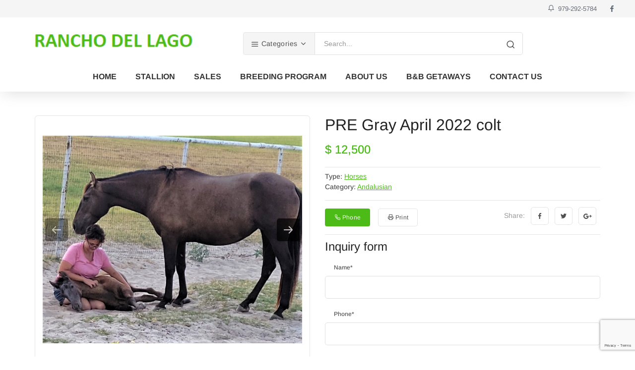

--- FILE ---
content_type: text/html; charset=UTF-8
request_url: https://www.ranchodellago.net/horses/pre-gray-april-2022-colt/11545
body_size: 7623
content:
<!DOCTYPE html>
<html lang="en">
	<head>
<!-- Google Tag Manager -->
<script>(function(w,d,s,l,i){w[l]=w[l]||[];w[l].push({'gtm.start':
new Date().getTime(),event:'gtm.js'});var f=d.getElementsByTagName(s)[0],
j=d.createElement(s),dl=l!='dataLayer'?'&l='+l:'';j.async=true;j.src=
'https://www.googletagmanager.com/gtm.js?id='+i+dl;f.parentNode.insertBefore(j,f);
})(window,document,'script','dataLayer','GTM-WNXRDCM');</script>
<!-- End Google Tag Manager -->

		<meta charset="utf-8">
		
		<title>PRE Gray April 2022 colt For Sale in Texas, United States of America |</title>

		<!-- SEO Meta Tags-->
		<meta name="description" content="Take a look at this PRE Gray April 2022 colt for sale in Texas, United States of America now here">
		<meta name="keywords" content="">
		<meta name="author" content="Adlab">
		
		<meta property="og:title" content="PRE Gray April 2022 colt For Sale in Texas, United States of America |">
		<meta property="og:url" content="https://www.ranchodellago.net/horses/pre-gray-april-2022-colt/11545">
		<meta property="og:description" content="Take a look at this PRE Gray April 2022 colt for sale in Texas, United States of America now here">
		<meta property="og:image" content="https://www.equinepromoter.com/img/adphotos/paa/545/11545_-_photo_1_1656940978_big.jpg?t=20251209184611">

		<!-- Mobile Specific Meta Tag-->
		<meta name="viewport" content="width=device-width, initial-scale=1.0, maximum-scale=1.0, user-scalable=no">
		<!-- Favicon and Apple Icons-->
		<link rel="icon" type="image/x-icon" href="/favicon.ico">
		
		<link rel="apple-touch-icon" href="/favicon/apple-touch-icon-57x57.png">
		<link rel="apple-touch-icon" sizes="72x72" href="/favicon/apple-touch-icon-72x72.png">
		<link rel="apple-touch-icon" sizes="114x114" href="/favicon/apple-touch-icon-114x114.png">
		<link rel="apple-touch-icon" sizes="144x144" href="/favicon/apple-touch-icon-144x144.png">
		<link rel="apple-touch-icon" sizes="152x152" href="/favicon/apple-touch-icon-152x152.png">
		<link rel="apple-touch-icon" sizes="167x167" href="/favicon/apple-touch-icon-167x167.png">
		<link rel="apple-touch-icon" sizes="180x180" href="/favicon/apple-touch-icon-180x180.png">

		<link rel="shortcut icon" type="image/png" href="/favicon/favicon.png">
		
        <link href="https://fonts.googleapis.com/css2?family=Montserrat:wght@300;400;500;600;700&display=swap" rel="stylesheet"> 
        
		<!-- Vendor Styles including: Bootstrap, Font Icons, Plugins, etc.-->
		<link rel="stylesheet" media="screen" href="/layout/mv4/css/vendor.min.css">
		<!-- Main Template Styles-->
		<link id="mainStyles" rel="stylesheet" media="screen" href="/files/layout/mv4/style/skins/4cbb17-2f7010-arimo-0.css?v=420251209184611">
		<!-- Modernizr-->
		<script src="/layout/mv4/js/modernizr.min.js"></script>
		
				
	</head>
	<!-- Body-->
	<body class="">
<!-- Google Tag Manager (noscript) -->
<noscript><iframe src="https://www.googletagmanager.com/ns.html?id=GTM-WNXRDCM"
height="0" width="0" style="display:none;visibility:hidden"></iframe></noscript>
<!-- End Google Tag Manager (noscript) -->

		<!-- Header-->
		<!-- Remove "navbar-sticky" class to make navigation bar scrollable with the page.-->
		<header class="site-header navbar-sticky">
			<!-- Topbar-->
			<div class="topbar-social d-flex hidden-md-down">
				<div class="topbar-column flex-grow-1">
				</div>
				<div class="topbar-column">
					<a class="hidden-md-down" href="tel:979-292-5784"><i class="icon-bell"></i>&nbsp; 979-292-5784</a>
					<a class="social-button sb-facebook shape-none sb-dark" href="https://www.facebook.com/andalusianhorses/" target="_blank"><i class="socicon-facebook"></i></a>
				</div>
			</div>
			
			<!-- Topbar-->
			<div class="topbar d-flex justify-content-between">
				<!-- Logo-->
				<div class="site-branding d-flex">
					<a class="site-logo align-self-center" href="/">
							<img src="https://www.equinepromoter.com/img/businesses/116/1116_rancho-del-lago_thumb_1597931710.png" alt="Rancho Del Lago" title="Rancho Del Lago">
					</a>
				</div>
				<!-- Search / Categories111-->
				<div class="search-box-wrap n-types-4 d-flex">
					<div class="search-box-inner align-self-center">
						<div class="search-box d-flex">
							<div class="btn-group categories-btn">
								<button class="btn btn-secondary dropdown-toggle" data-toggle="dropdown"><i class="icon-menu text-lg"></i>&nbsp;Categories</button>
								<div class="dropdown-menu mega-dropdown">
									<div class="row">
											<div class="col-sm-3">
												<a class="d-block navi-link text-center mb-30" href="/horses-for-sale">
													<span class="text-gray-dark">Horses</span>
												</a>
											</div>
											<div class="col-sm-3">
												<a class="d-block navi-link text-center mb-30" href="/saddles-for-sale">
													<span class="text-gray-dark">Saddles</span>
												</a>
											</div>
											<div class="col-sm-3">
												<a class="d-block navi-link text-center mb-30" href="/stallions-at-stud">
													<span class="text-gray-dark">Stallions at Stud</span>
												</a>
											</div>
											<div class="col-sm-3">
												<a class="d-block navi-link text-center mb-30" href="">
													<span class="text-gray-dark"></span>
												</a>
											</div>
									</div>
									<div class="row">
									</div>
								</div>
							</div>
							<form class="input-group" method="get" action="/ads">
								<span class="input-group-btn">
									<button type="submit"><i class="icon-search"></i></button>
								</span>
								<input class="form-control" type="search" placeholder="Search..." name="options[af-textsearch]">
							</form>
						</div>
					</div>
				</div>
				<!-- Toolbar-->
				<div class="toolbar d-flex">
					
					<div class="toolbar-right-placeholder"></div>
					
					<div class="toolbar-item visible-on-mobile mobile-menu-toggle">
						<a href="#">
							<div>
								<i class="icon-menu"></i>
							</div>
						</a>
					</div>
					
				</div>
				<!-- Mobile Menu-->
				<div class="mobile-menu">
					<!-- Search Box-->
					<div class="mobile-search">
						<form class="input-group" method="get" action="/ads">
							<span class="input-group-btn">
								<button type="submit">
									<i class="icon-search"></i>
								</button>
							</span>
							<input class="form-control" type="search" placeholder="Search..." name="options[af-textsearch]">
						</form>
					</div>
					<!-- Slideable (Mobile) Menu-->
					<nav class="slideable-menu">
						<ul class="menu" data-initial-height="385">
									<li class="">
										<a href="/" target="">
											<span>Home</span>
										</a>
									</li>
									<li class="has-children active">
										<span>
											<a href="/page/stallion/808" target="">Stallion</a>
											<span class="sub-menu-toggle"></span>
										</span>
											
										<ul class="slideable-submenu">
											<li class=""><a href="/page/inolvidable-rdl/279" target="">Inolvidable RDL</a></li>
											<li class=""><a href="/page/rdl-venerable-plc/970" target="">RDL Venerable PLC</a></li>
											<li class=""><a href="/page/saltador-oro/277" target="">Saltador ORO</a></li>
											<li class=""><a href="/page/persiles-yet/278" target="">Persiles YET</a></li>
											<li class=""><a href="/page/magico-viii/282" target="">Magico VIII</a></li>
											<li class=""><a href="/page/stallion-testimonials/283" target="">Stallion Testimonials</a></li>
										</ul>
									</li>	
									<li class="has-children active">
										<span>
											<a href="/ads" target="">Sales</a>
											<span class="sub-menu-toggle"></span>
										</span>
											
										<ul class="slideable-submenu">
											<li class=""><a href="/testimonials" target="">Testimonials</a></li>
										</ul>
									</li>	
									<li class="">
										<a href="/page/breeding-program/260" target="">
											<span>Breeding Program</span>
										</a>
									</li>
									<li class="has-children active">
										<span>
											<a href="/page/about-us/257" target="">About Us</a>
											<span class="sub-menu-toggle"></span>
										</span>
											
										<ul class="slideable-submenu">
											<li class=""><a href="/page/clinics/261" target="">Clinics</a></li>
											<li class=""><a href="/page/our-trainers/262" target="">Our Trainers</a></li>
										</ul>
									</li>	
									<li class="">
										<a href="/page/b-b-getaways/263" target="">
											<span>B&amp;B Getaways</span>
										</a>
									</li>
									<li class="">
										<a href="/contact" target="">
											<span>Contact Us</span>
										</a>
									</li>
								
													
						</ul>
					</nav>
				</div>
			</div>
			<!-- Navbar-->
			<div class="navbar">
				<div class="btn-group categories-btn">
					<button class="btn btn-secondary dropdown-toggle" data-toggle="dropdown"><i class="icon-menu text-lg"></i>&nbsp;Categories</button>
					<div class="dropdown-menu mega-dropdown">
                        <div class="row">
                            <div class="col-sm-3">
                                <a class="d-block navi-link text-center mb-30" href="/horses-for-sale">
                                    <span class="text-gray-dark">Horses</span>
                                </a>
                            </div>
                            <div class="col-sm-3">
                                <a class="d-block navi-link text-center mb-30" href="/saddles-for-sale">
                                    <span class="text-gray-dark">Saddles</span>
                                </a>
                            </div>
                            <div class="col-sm-3">
                                <a class="d-block navi-link text-center mb-30" href="/stallions-at-stud">
                                    <span class="text-gray-dark">Stallions at Stud</span>
                                </a>
                            </div>
                            <div class="col-sm-3">
                                <a class="d-block navi-link text-center mb-30" href="">
                                    <span class="text-gray-dark"></span>
                                </a>
                            </div>
                        </div>
                        <div class="row">
                        </div>
					</div>
				</div>
				<!-- Main Navigation-->
				<nav class="site-menu">
					<ul>
								<li class="">
									<a href="/" target="">
										<span>
												Home
										</span>
									</a>
								</li>
								<li class="has-submenu">
									<a href="/page/stallion/808" target="">
										<span>
												Stallion
										</span>
									</a>
									<ul class="sub-menu">
										<li class="">
											<a href="/page/inolvidable-rdl/279" target="">
													Inolvidable RDL
											</a>
										</li>
										<li class="">
											<a href="/page/rdl-venerable-plc/970" target="">
													RDL Venerable PLC
											</a>
										</li>
										<li class="">
											<a href="/page/saltador-oro/277" target="">
													Saltador ORO
											</a>
										</li>
										<li class="">
											<a href="/page/persiles-yet/278" target="">
													Persiles YET
											</a>
										</li>
										<li class="">
											<a href="/page/magico-viii/282" target="">
													Magico VIII
											</a>
										</li>
										<li class="">
											<a href="/page/stallion-testimonials/283" target="">
													Stallion Testimonials
											</a>
										</li>
									</ul>
								</li>
								<li class="has-submenu">
									<a href="/ads" target="">
										<span>
												Sales
										</span>
									</a>
									<ul class="sub-menu">
										<li class="">
											<a href="/testimonials" target="">
													Testimonials
											</a>
										</li>
									</ul>
								</li>
								<li class="">
									<a href="/page/breeding-program/260" target="">
										<span>
												Breeding Program
										</span>
									</a>
								</li>
								<li class="has-submenu">
									<a href="/page/about-us/257" target="">
										<span>
												About Us
										</span>
									</a>
									<ul class="sub-menu">
										<li class="">
											<a href="/page/clinics/261" target="">
													Clinics
											</a>
										</li>
										<li class="">
											<a href="/page/our-trainers/262" target="">
													Our Trainers
											</a>
										</li>
									</ul>
								</li>
								<li class="">
									<a href="/page/b-b-getaways/263" target="">
										<span>
												B&amp;B Getaways
										</span>
									</a>
								</li>
								<li class="">
									<a href="/contact" target="">
										<span>
												Contact Us
										</span>
									</a>
								</li>
					</ul>
				</nav>
			</div>
		</header>

		<main class="main-container">

		
			
<!-- Page Content-->
<div class="ads-detail-container container padding-bottom-3x padding-top-2x">
	<div class="row">
        <!-- Poduct Gallery-->
        <div class="col-md-6">
			<div class="product-gallery">
				<div class="product-carousel owl-carousel gallery-wrapper">
					<div class="gallery-item" data-hash="photo-0"><a href="https://www.equinepromoter.com/img/adphotos/paa/545/11545_-_photo_1_1656940978_big.jpg?t=20251209184611" data-size="1000x667"><img src="https://www.equinepromoter.com/img/adphotos/paa/545/11545_-_photo_1_1656940978_big.jpg?t=20251209184611" alt="PRE Gray April 2022 colt"></a></div>
					<div class="gallery-item" data-hash="photo-1"><a href="https://www.equinepromoter.com/img/adphotos/paa/545/11545_-_photo_2_1656940980_big.jpg?t=20251209184611" data-size="1000x667"><img src="https://www.equinepromoter.com/img/adphotos/paa/545/11545_-_photo_2_1656940980_big.jpg?t=20251209184611" alt="PRE Gray April 2022 colt"></a></div>
					<div class="gallery-item" data-hash="photo-2"><a href="https://www.equinepromoter.com/img/adphotos/paa/545/11545_-_photo_3_1656941250_big.jpg?t=20251209184611" data-size="1000x667"><img src="https://www.equinepromoter.com/img/adphotos/paa/545/11545_-_photo_3_1656941250_big.jpg?t=20251209184611" alt="PRE Gray April 2022 colt"></a></div>
					<div class="gallery-item" data-hash="photo-3"><a href="https://www.equinepromoter.com/img/adphotos/paa/545/11545_-_photo_4_1668808350_big.jpg?t=20251209184611" data-size="1000x667"><img src="https://www.equinepromoter.com/img/adphotos/paa/545/11545_-_photo_4_1668808350_big.jpg?t=20251209184611" alt="PRE Gray April 2022 colt"></a></div>
					<div class="gallery-item" data-hash="photo-4"><a href="https://www.equinepromoter.com/img/adphotos/paa/545/11545_-_photo_5_1669680913_big.jpg?t=20251209184611" data-size="1000x667"><img src="https://www.equinepromoter.com/img/adphotos/paa/545/11545_-_photo_5_1669680913_big.jpg?t=20251209184611" alt="PRE Gray April 2022 colt"></a></div>
					
				</div>
				<!-- Corousel added by Shreya on 19/07/2021 -->
				<div class="product-thumbnails owl-carousel">
					<div><a href="#photo-0"><img src="https://www.equinepromoter.com/img/adphotos/paa/545/11545_-_photo_1_1656940978_big.jpg?t=20251209184611" alt="PRE Gray April 2022 colt"></a></div>
					<div><a href="#photo-1"><img src="https://www.equinepromoter.com/img/adphotos/paa/545/11545_-_photo_2_1656940980_big.jpg?t=20251209184611" alt="PRE Gray April 2022 colt"></a></div>
					<div><a href="#photo-2"><img src="https://www.equinepromoter.com/img/adphotos/paa/545/11545_-_photo_3_1656941250_big.jpg?t=20251209184611" alt="PRE Gray April 2022 colt"></a></div>
					<div><a href="#photo-3"><img src="https://www.equinepromoter.com/img/adphotos/paa/545/11545_-_photo_4_1668808350_big.jpg?t=20251209184611" alt="PRE Gray April 2022 colt"></a></div>
					<div><a href="#photo-4"><img src="https://www.equinepromoter.com/img/adphotos/paa/545/11545_-_photo_5_1669680913_big.jpg?t=20251209184611" alt="PRE Gray April 2022 colt"></a></div>
				</div>
			</div>
        </div>
        <!-- Product Info-->
        <div class="col-md-6">
			<div class="padding-top-2x mt-2 hidden-md-up"></div>
			<h2 class="mb-3">PRE Gray April 2022 colt</h2>
			<span class="h3 d-block text-primary">
				&#36; 12,500
			</span>
			
			<hr class="mb-2">
			
			<div class="sp-categories pb-3">
				<div>
					<span class='text-dark text-medium'>Type:</span>
					<a href='/horses-for-sale'>Horses</a>
				</div>
				<div>
					<span class='text-dark text-medium'>Category:</span>
					<a href='/horses-for-sale/andalusian'>Andalusian</a>
				</div>
			</div>
				
			<hr class="">
			
			<div class="d-flex flex-wrap justify-content-between sp-cat-btns">
				<div class="mt-2 mb-2">
					<a href="tel:979-292-5784" target="_blank" class="btn btn-primary btn-sm btn-call" data-id="11545" data-phone="979-292-5784"><i class="icon-phone"></i>&nbsp;<span>Phone</span></a>
					<a rel="nofollow" target="blank" href="/ads_print.php?id=11545" class="btn btn-outline-secondary btn-sm btn-print"><i class="icon-printer"></i>&nbsp;Print</a>
				</div>
				<div class="mt-2 mb-2"><span class="text-muted">Share:&nbsp;&nbsp;</span>
				  <div class="d-inline-block">
					  <a rel="nofollow" target="blank" class="social-button shape-rounded sb-facebook" href="https://www.facebook.com/sharer/sharer.php?u=http://www.ranchodellago.net/horses/pre-gray-april-2022-colt/11545" data-toggle="tooltip" data-placement="top" title="" data-original-title="Facebook"><i class="socicon-facebook"></i></a>
					  <a rel="nofollow" target="blank" class="social-button shape-rounded sb-twitter" href="https://twitter.com/share?url=http://www.ranchodellago.net/horses/pre-gray-april-2022-colt/11545" data-toggle="tooltip" data-placement="top" title="" data-original-title="Twitter"><i class="socicon-twitter"></i></a>
					  <a rel="nofollow" target="blank" class="social-button shape-rounded sb-google-plus" href="https://plus.google.com/share?url=http://www.ranchodellago.net/horses/pre-gray-april-2022-colt/11545" data-toggle="tooltip" data-placement="top" title="" data-original-title="Google +"><i class="socicon-googleplus"></i></a>
				  </div>
				</div>
			</div>
			
			<hr class="mb-2">
			
			<div class="product-form clearfix">
				<h4>Inquiry form</h4>
<form method="post" method="post" action="" class="contact-form">
	<div class="form-group">
		<label class="control-label">Name<span class="required">*</span></label>
		<input type="text" class="form-control" placeholder="" required="" name="contact_name">
	</div>
	<div class="form-group">
		<label class="control-label">Phone<span class="required">*</span></label>
		<input type="text" class="form-control" placeholder="" required="" name="contact_phone">
	</div>
	<div class="form-group">
		<label class="control-label">Email<span class="required">*</span></label>
		<input type="email" class="form-control" placeholder="" required="" name="contact_email">
	</div>
	<div class="form-group">
		<label class="control-label">Message<span class="required">*</span></label>
		<textarea class="form-control" placeholder="" required="" style="height: 100px;" name="contact_message"></textarea>
	</div>
	<div class="form-group">
		
	<div id='recaptcha' class="g-recaptcha"
		data-sitekey="6LeqT8YZAAAAAG6taYTu6uwCQCRuWJDzhQaeUjcf"
		data-callback="onSubmit"
		data-size="invisible"></div>
	<script src="https://www.google.com/recaptcha/api.js" async defer></script>
	<script>

		var $form = null;

		function onSubmit(token) {
			$('#g-recaptcha-response').val(token);
			$form.get(0).submit();
		}

		document.addEventListener("DOMContentLoaded", function() {
			$form = $('.contact-form');
			$form.submit(function(){
				grecaptcha.execute();
				return false;
			});
		});
	</script>
		
		<button type="submit" class="btn btn-primary">Submit</button>
	</div>
</form>			</div>
			
        </div>
	</div>
</div>
<!-- Product Details-->
<div class="bg-secondary padding-top-3x padding-bottom-2x mb-3" id="details">
	<div class="container">
        <div class="row">
			<div class="col-md-6">
				<h3 class="h4">Details</h3>
				<div class="pb-4">
					<p class="pb-4 mb-4">
						This colt is spectacular and priced to sell.  His pedigree is outstanding, temperament fantastic and movement will be competitive at the national level.  He will be good enough to be a breeding stallion in anyone's program or a top performance gelding if you so choose.  HIs pedigree is loaded with national champions of Spain, USA and Mexico and multi ANCCE stamp horses.  A second video made several months ago when he was younger is available at https://www.youtube.com/watch?v=xsMWGvl0HUE
						<div>
							<br><br>
							<iframe id="ytplayer" type="text/html"  width="640" height="480" src="https://www.youtube.com/embed/WrX9MUrOVnQ?autoplay=0&rel=0&mute=0&origin=https://www.equinepromoter.com"  frameborder="0"></iframe>
						</div>
					</p>
				</div>
				
				<h3 class="h4">Features</h3>
				<div class="mb-4">
						<div class="text-bold">Disciplines</div>
						<ul class="row list-unstyled mb-4">
							<li class="col-sm-6">All around</li>
							<li class="col-sm-6">Breeding</li>
							<li class="col-sm-6">Color Producer </li>
							<li class="col-sm-6">Dressage</li>
							<li class="col-sm-6">English Pleasure</li>
							<li class="col-sm-6">Performance </li>
							<li class="col-sm-6">Sporthorse </li>
						</ul>
				</div>
			</div>
			<div class="col-md-6">
				<h3 class="h4">Specifications</h3>
				<ul class="list-unstyled mb-4">
						<li>
							<strong>
								Category:
							</strong>
	<a href="/horses-for-sale/andalusian">
		Andalusian
	</a>
						</li>
						<li>
							<strong>
								Type:
							</strong>
	<a href="/horses-for-sale">
		Horses
	</a>
						</li>
						<li>
							<strong>
								Ad Type:
							</strong>
	sold
						</li>
						<li>
							<strong>
								Status:
							</strong>
	Available
						</li>
						<li>
							<strong>
								Name:
							</strong>
	April 2022 PRE Gray colt
						</li>
						<li>
							<strong>
								Gender:
							</strong>
	Colt
						</li>
						<li>
							<strong>
								Age:
							</strong>
	7 mths
						</li>
						<li>
							<strong>
								Color:
							</strong>
	Grey
						</li>
						<li>
							<strong>
								Temperament:
							</strong>
	2 (1 - calm; 10 - spirited)
						</li>
						<li>
							<strong>
								Registered:
							</strong>
	Yes
						</li>
					
				</ul>
			</div>
        </div>
	</div>
</div>

	
	<div class="container padding-bottom-3x mb-1">             
		<!-- Related Products Carousel-->
		<h3 class="text-center padding-top-2x mt-2 padding-bottom-1x">You might also like</h3>
		<!-- Carousel-->
		<div class="owl-carousel" data-owl-carousel="{ &quot;nav&quot;: false, &quot;dots&quot;: true, &quot;margin&quot;: 30, &quot;responsive&quot;: {&quot;0&quot;:{&quot;items&quot;:1},&quot;576&quot;:{&quot;items&quot;:2},&quot;768&quot;:{&quot;items&quot;:3},&quot;991&quot;:{&quot;items&quot;:4},&quot;1200&quot;:{&quot;items&quot;:4}} }">

<!-- Product-->
<div class="product-card">
	<a class="product-thumb" href="/horses/2025-heterozygous-gray-colt/31396">
		<img src="https://www.equinepromoter.com/img/adphotos/paa/396/31396_-_photo_1_1756600245_big.jpg?t=20251209184611" alt="Product">
	</a>
	<div class="product-card-body">
		<div class="product-category">Horses</div>
		<h3 class="product-title"><a href="/horses/2025-heterozygous-gray-colt/31396">2025 heterozygous gray colt</a></h3>
		<h4 class="product-price">
			&#36; 12,000
		</h4>
	</div>
</div>
<!-- Product-->
<div class="product-card">
	<a class="product-thumb" href="/horses/outstanding-bay-2025-colt/31183">
		<img src="https://www.equinepromoter.com/img/adphotos/paa/183/31183_-_photo_1_1755600701_big.jpg?t=20251209184611" alt="Product">
	</a>
	<div class="product-card-body">
		<div class="product-category">Horses</div>
		<h3 class="product-title"><a href="/horses/outstanding-bay-2025-colt/31183">Outstanding Bay 2025 Colt</a></h3>
		<h4 class="product-price">
			&#36; 12,000
		</h4>
	</div>
</div>
<!-- Product-->
<div class="product-card">
	<a class="product-thumb" href="/horses/saltador-ii-rdl-heterozygous-gray-2025-colt/31180">
		<img src="https://www.equinepromoter.com/img/adphotos/paa/180/31180_-_photo_1_1755599699_big.jpg?t=20251209184611" alt="Product">
	</a>
	<div class="product-card-body">
		<div class="product-category">Horses</div>
		<h3 class="product-title"><a href="/horses/saltador-ii-rdl-heterozygous-gray-2025-colt/31180">Saltador II RDL, heterozygous gray 2025 colt</a></h3>
		<h4 class="product-price">
			&#36; 12,000
		</h4>
	</div>
</div>
<!-- Product-->
<div class="product-card">
	<a class="product-thumb" href="/horses/majestad-rdl-triple-registered-ancce-approve-mare-under-sadd/30112">
		<img src="https://www.equinepromoter.com/img/adphotos/paa/112/30112_-_photo_2_1749338156_big.jpg?t=20251209184611" alt="Product">
	</a>
	<div class="product-card-body">
		<div class="product-category">Horses</div>
		<h3 class="product-title"><a href="/horses/majestad-rdl-triple-registered-ancce-approve-mare-under-sadd/30112">Majestad RDL Triple registered ANCCE Approve Mare under saddle</a></h3>
		<h4 class="product-price">
			&#36; 19,500
		</h4>
	</div>
</div>
<!-- Product-->
<div class="product-card">
	<a class="product-thumb" href="/horses/inscribed-2-yr-old-gray-gelding/29670">
		<img src="https://www.equinepromoter.com/img/adphotos/paa/670/29670_-_photo_1_1746392890_big.jpg?t=20251209184611" alt="Product">
	</a>
	<div class="product-card-body">
		<div class="product-category">Horses</div>
		<h3 class="product-title"><a href="/horses/inscribed-2-yr-old-gray-gelding/29670">Inscribed 2 Yr old gray gelding</a></h3>
		<h4 class="product-price">
			&#36; 14,000
		</h4>
	</div>
</div>
<!-- Product-->
<div class="product-card">
	<a class="product-thumb" href="/horses/buckskin-2023-filly/29607">
		<img src="https://www.equinepromoter.com/img/adphotos/paa/607/29607_-_photo_1_1745968369_big.jpg?t=20251209184611" alt="Product">
	</a>
	<div class="product-card-body">
		<div class="product-category">Horses</div>
		<h3 class="product-title"><a href="/horses/buckskin-2023-filly/29607">Buckskin 2023 filly</a></h3>
		<h4 class="product-price">
			&#36; 17,500
		</h4>
	</div>
</div>
<!-- Product-->
<div class="product-card">
	<a class="product-thumb" href="/horses/proven-ancce-approved-mare/29604">
		<img src="https://www.equinepromoter.com/img/adphotos/paa/604/29604_-_photo_1_1745965690_big.jpg?t=20251209184611" alt="Product">
	</a>
	<div class="product-card-body">
		<div class="product-category">Horses</div>
		<h3 class="product-title"><a href="/horses/proven-ancce-approved-mare/29604">Proven ANCCE Approved Mare</a></h3>
		<h4 class="product-price">
			&#36; 17,500
		</h4>
	</div>
</div>
<!-- Product-->
<div class="product-card">
	<a class="product-thumb" href="/horses/luna-de-oro-ii-ancce-approved-pre-2019-gray-mare/28080">
		<img src="https://www.equinepromoter.com/img/adphotos/paa/080/28080_-_photo_1_1737048207_big.jpg?t=20251209184611" alt="Product">
	</a>
	<div class="product-card-body">
		<div class="product-category">Horses</div>
		<h3 class="product-title"><a href="/horses/luna-de-oro-ii-ancce-approved-pre-2019-gray-mare/28080">Luna de ORO II, ANCCE Approved PRE 2019 Gray Mare</a></h3>
		<h4 class="product-price">
			&#36; 22,000
		</h4>
	</div>
</div>
<!-- Product-->
<div class="product-card">
	<a class="product-thumb" href="/horses/gisele-lhr-do-everything-spanish-andalusian-mare/26122">
		<img src="https://www.equinepromoter.com/img/adphotos/paa/122/26122_-_photo_1_1724617869_big.jpg?t=20251209184611" alt="Product">
	</a>
	<div class="product-card-body">
		<div class="product-category">Horses</div>
		<h3 class="product-title"><a href="/horses/gisele-lhr-do-everything-spanish-andalusian-mare/26122">Gisele LHR, Do Everything Spanish Andalusian Mare</a></h3>
		<h4 class="product-price">
			&#36; 26,000
		</h4>
	</div>
</div>
<!-- Product-->
<div class="product-card">
	<a class="product-thumb" href="/horses/milagro-rdl-pre-gray-colt-2024/24493">
		<img src="https://www.equinepromoter.com/img/adphotos/paa/493/24493_-_photo_6_1728995950_big.jpg?t=20251209184611" alt="Product">
	</a>
	<div class="product-card-body">
		<div class="product-category">Horses</div>
		<h3 class="product-title"><a href="/horses/milagro-rdl-pre-gray-colt-2024/24493">Milagro RDL, PRE gray Colt 2024</a></h3>
		<h4 class="product-price">
			&#36; 12,000
		</h4>
	</div>
</div>
<!-- Product-->
<div class="product-card">
	<a class="product-thumb" href="/horses/apostol-mex-4th-level-dressage-6x-national-champion-3rd-leve/21488">
		<img src="https://www.equinepromoter.com/img/adphotos/paa/488/21488_-_photo_2_1698852952_big.jpg?t=20251209184611" alt="Product">
	</a>
	<div class="product-card-body">
		<div class="product-category">Horses</div>
		<h3 class="product-title"><a href="/horses/apostol-mex-4th-level-dressage-6x-national-champion-3rd-leve/21488">Apostol MEX, 4th level dressage, 6X National Champion 3rd Level Dressage</a></h3>
		<h4 class="product-price">
			POA
		</h4>
	</div>
</div>
<!-- Product-->
<div class="product-card">
	<a class="product-thumb" href="/horses/2023-azteca-gray-filly-3-4-andalusian/19931">
		<img src="https://www.equinepromoter.com/img/adphotos/paa/931/19931_-_photo_1_1690756893_big.jpg?t=20251209184611" alt="Product">
	</a>
	<div class="product-card-body">
		<div class="product-category">Horses</div>
		<h3 class="product-title"><a href="/horses/2023-azteca-gray-filly-3-4-andalusian/19931">2023 Azteca gray filly 3/4 Andalusian</a></h3>
		<h4 class="product-price">
			&#36; 3,950
		</h4>
	</div>
</div>
		</div>
	</div>
		
		
		
		
		

<!-- Photoswipe container-->
    <div class="pswp" tabindex="-1" role="dialog" aria-hidden="true">
      <div class="pswp__bg"></div>
      <div class="pswp__scroll-wrap">
        <div class="pswp__container">
          <div class="pswp__item"></div>
          <div class="pswp__item"></div>
          <div class="pswp__item"></div>
        </div>
        <div class="pswp__ui pswp__ui--hidden">
          <div class="pswp__top-bar">
            <div class="pswp__counter"></div>
            <button class="pswp__button pswp__button--close" title="Close (Esc)"></button>
            <button class="pswp__button pswp__button--share" title="Share"></button>
            <button class="pswp__button pswp__button--fs" title="Toggle fullscreen"></button>
            <button class="pswp__button pswp__button--zoom" title="Zoom in/out"></button>
            <div class="pswp__preloader">
              <div class="pswp__preloader__icn">
                <div class="pswp__preloader__cut">
                  <div class="pswp__preloader__donut"></div>
                </div>
              </div>
            </div>
          </div>
          <div class="pswp__share-modal pswp__share-modal--hidden pswp__single-tap">
            <div class="pswp__share-tooltip"></div>
          </div>
          <button class="pswp__button pswp__button--arrow--left" title="Previous (arrow left)"></button>
          <button class="pswp__button pswp__button--arrow--right" title="Next (arrow right)"></button>
          <div class="pswp__caption">
            <div class="pswp__caption__center"></div>
          </div>
        </div>
      </div>
    </div>
		</main>
		
		
		
		<!-- Trigger/Open The Modal -->
                
		<!-- Site Footer-->
        
		<footer class="site-footer footer-light">
			<div class="container">
				<div class="row">
					<div class="col-lg-3 col-md-6">
						<!-- Contact Info-->
						<section class="widget widget-light-skin-----">
							<h3 class="widget-title ">Get In Touch With Us</h3>
							<p class="" style="margin-bottom: 16px;">Rancho Del Lago<br>156 Martin Ranch Rd<br/>McDade, Texas 78650</p>
							<p class="">Phone: 979-292-5784</p>
						</section>
					</div>
					<div class="col-lg-3 col-md-6">
						<!-- About Us-->
						<section class="widget widget-links widget-light-skin-----">
							<h3 class="widget-title ">Menu</h3>
							<ul>
										<li>
											<a href="/page/privacy-policy/258" target="">
												<span>Privacy Policy</span>
											</a>
										</li>
										<li>
											<a href="/page/disclaimer/259" target="">
												<span>Disclaimer</span>
											</a>
										</li>
										<li>
											<a href="/sitemap" target="">
												<span>Sitemap</span>
											</a>
										</li>
							</ul>
						</section>
					</div>
					<div class="col-lg-6">
						<!-- Subscription-->
						<section class="widget widget-light-skin-----">
							<h3 class="widget-title ">Follow us</h3>
                            <a class="social-button sb-facebook shape-circle sb-dark" href="https://www.facebook.com/andalusianhorses/" target="_blank"><i class="socicon-facebook"></i></a>
						</section>
					</div>
				</div>
				<!-- Copyright-->
				<p class="footer-copyright">&copy; 2026 Rancho Del Lago.</p>
			</div>
		</footer>
		<!-- Back To Top Button--><a class="scroll-to-top-btn" href="#"><i class="icon-chevron-up"></i></a>
		<!-- Backdrop-->
		<div class="site-backdrop"></div>
		<!-- JavaScript (jQuery) libraries, plugins and custom scripts-->
		<script src="/layout/mv4/js/vendor.min.js?v=20251209184611"></script>
		<script src="/layout/mv4/js/scripts.min.js?v=20251209184611"></script>
		<script src="/script/kip.js?v=20251209184611"></script>
		<script src="/layout/mv4/js/kip.js?v=20251209184611"></script>
		<script>
			function getCookie(name) {
				var dc = document.cookie;
				var prefix = name + "=";
				var begin = dc.indexOf("; " + prefix);
				if (begin == -1) {
					begin = dc.indexOf(prefix);
					if (begin != 0) return null;
				}
				else
				{
					begin += 2;
					var end = document.cookie.indexOf(";", begin);
					if (end == -1) {
						end = dc.length;
					}
				}
				// because unescape has been deprecated, replaced with decodeURI
				//return unescape(dc.substring(begin + prefix.length, end));
				return decodeURI(dc.substring(begin + prefix.length, end));
			}

			jQuery(document).ready(function() {
                // Get the modal
				var modal = jQuery("#first-visit-popup");
                if(modal.length === 0){
                    return;
                }
                
                if (getCookie('visited-the-website') == null) {
					jQuery("#first-visit-popup").css('display', 'block');
					jQuery(".navbar-sticky").css('z-index', '2');
					document.cookie = 'visited-the-website=true';
				}

				// Get the <span> element that closes the modal
				var span = jQuery(".announce_close");
				// When the user clicks on <span> (x), close the modal
				jQuery(span).click(function() {
					modal.remove();
				});
				// When the user clicks anywhere outside of the modal, close it
				window.onclick = function(event) {
					if (modal.is(':visible')) {
						modal.remove();
					}
				}
			});
		</script>
			<script defer src="https://static.cloudflareinsights.com/beacon.min.js/vcd15cbe7772f49c399c6a5babf22c1241717689176015" integrity="sha512-ZpsOmlRQV6y907TI0dKBHq9Md29nnaEIPlkf84rnaERnq6zvWvPUqr2ft8M1aS28oN72PdrCzSjY4U6VaAw1EQ==" data-cf-beacon='{"version":"2024.11.0","token":"df478aeef16d4409a1e7548d56da3081","r":1,"server_timing":{"name":{"cfCacheStatus":true,"cfEdge":true,"cfExtPri":true,"cfL4":true,"cfOrigin":true,"cfSpeedBrain":true},"location_startswith":null}}' crossorigin="anonymous"></script>
</body>
</html>


--- FILE ---
content_type: text/html; charset=utf-8
request_url: https://www.google.com/recaptcha/api2/anchor?ar=1&k=6LeqT8YZAAAAAG6taYTu6uwCQCRuWJDzhQaeUjcf&co=aHR0cHM6Ly93d3cucmFuY2hvZGVsbGFnby5uZXQ6NDQz&hl=en&v=PoyoqOPhxBO7pBk68S4YbpHZ&size=invisible&anchor-ms=20000&execute-ms=30000&cb=nahv39rpkinf
body_size: 49534
content:
<!DOCTYPE HTML><html dir="ltr" lang="en"><head><meta http-equiv="Content-Type" content="text/html; charset=UTF-8">
<meta http-equiv="X-UA-Compatible" content="IE=edge">
<title>reCAPTCHA</title>
<style type="text/css">
/* cyrillic-ext */
@font-face {
  font-family: 'Roboto';
  font-style: normal;
  font-weight: 400;
  font-stretch: 100%;
  src: url(//fonts.gstatic.com/s/roboto/v48/KFO7CnqEu92Fr1ME7kSn66aGLdTylUAMa3GUBHMdazTgWw.woff2) format('woff2');
  unicode-range: U+0460-052F, U+1C80-1C8A, U+20B4, U+2DE0-2DFF, U+A640-A69F, U+FE2E-FE2F;
}
/* cyrillic */
@font-face {
  font-family: 'Roboto';
  font-style: normal;
  font-weight: 400;
  font-stretch: 100%;
  src: url(//fonts.gstatic.com/s/roboto/v48/KFO7CnqEu92Fr1ME7kSn66aGLdTylUAMa3iUBHMdazTgWw.woff2) format('woff2');
  unicode-range: U+0301, U+0400-045F, U+0490-0491, U+04B0-04B1, U+2116;
}
/* greek-ext */
@font-face {
  font-family: 'Roboto';
  font-style: normal;
  font-weight: 400;
  font-stretch: 100%;
  src: url(//fonts.gstatic.com/s/roboto/v48/KFO7CnqEu92Fr1ME7kSn66aGLdTylUAMa3CUBHMdazTgWw.woff2) format('woff2');
  unicode-range: U+1F00-1FFF;
}
/* greek */
@font-face {
  font-family: 'Roboto';
  font-style: normal;
  font-weight: 400;
  font-stretch: 100%;
  src: url(//fonts.gstatic.com/s/roboto/v48/KFO7CnqEu92Fr1ME7kSn66aGLdTylUAMa3-UBHMdazTgWw.woff2) format('woff2');
  unicode-range: U+0370-0377, U+037A-037F, U+0384-038A, U+038C, U+038E-03A1, U+03A3-03FF;
}
/* math */
@font-face {
  font-family: 'Roboto';
  font-style: normal;
  font-weight: 400;
  font-stretch: 100%;
  src: url(//fonts.gstatic.com/s/roboto/v48/KFO7CnqEu92Fr1ME7kSn66aGLdTylUAMawCUBHMdazTgWw.woff2) format('woff2');
  unicode-range: U+0302-0303, U+0305, U+0307-0308, U+0310, U+0312, U+0315, U+031A, U+0326-0327, U+032C, U+032F-0330, U+0332-0333, U+0338, U+033A, U+0346, U+034D, U+0391-03A1, U+03A3-03A9, U+03B1-03C9, U+03D1, U+03D5-03D6, U+03F0-03F1, U+03F4-03F5, U+2016-2017, U+2034-2038, U+203C, U+2040, U+2043, U+2047, U+2050, U+2057, U+205F, U+2070-2071, U+2074-208E, U+2090-209C, U+20D0-20DC, U+20E1, U+20E5-20EF, U+2100-2112, U+2114-2115, U+2117-2121, U+2123-214F, U+2190, U+2192, U+2194-21AE, U+21B0-21E5, U+21F1-21F2, U+21F4-2211, U+2213-2214, U+2216-22FF, U+2308-230B, U+2310, U+2319, U+231C-2321, U+2336-237A, U+237C, U+2395, U+239B-23B7, U+23D0, U+23DC-23E1, U+2474-2475, U+25AF, U+25B3, U+25B7, U+25BD, U+25C1, U+25CA, U+25CC, U+25FB, U+266D-266F, U+27C0-27FF, U+2900-2AFF, U+2B0E-2B11, U+2B30-2B4C, U+2BFE, U+3030, U+FF5B, U+FF5D, U+1D400-1D7FF, U+1EE00-1EEFF;
}
/* symbols */
@font-face {
  font-family: 'Roboto';
  font-style: normal;
  font-weight: 400;
  font-stretch: 100%;
  src: url(//fonts.gstatic.com/s/roboto/v48/KFO7CnqEu92Fr1ME7kSn66aGLdTylUAMaxKUBHMdazTgWw.woff2) format('woff2');
  unicode-range: U+0001-000C, U+000E-001F, U+007F-009F, U+20DD-20E0, U+20E2-20E4, U+2150-218F, U+2190, U+2192, U+2194-2199, U+21AF, U+21E6-21F0, U+21F3, U+2218-2219, U+2299, U+22C4-22C6, U+2300-243F, U+2440-244A, U+2460-24FF, U+25A0-27BF, U+2800-28FF, U+2921-2922, U+2981, U+29BF, U+29EB, U+2B00-2BFF, U+4DC0-4DFF, U+FFF9-FFFB, U+10140-1018E, U+10190-1019C, U+101A0, U+101D0-101FD, U+102E0-102FB, U+10E60-10E7E, U+1D2C0-1D2D3, U+1D2E0-1D37F, U+1F000-1F0FF, U+1F100-1F1AD, U+1F1E6-1F1FF, U+1F30D-1F30F, U+1F315, U+1F31C, U+1F31E, U+1F320-1F32C, U+1F336, U+1F378, U+1F37D, U+1F382, U+1F393-1F39F, U+1F3A7-1F3A8, U+1F3AC-1F3AF, U+1F3C2, U+1F3C4-1F3C6, U+1F3CA-1F3CE, U+1F3D4-1F3E0, U+1F3ED, U+1F3F1-1F3F3, U+1F3F5-1F3F7, U+1F408, U+1F415, U+1F41F, U+1F426, U+1F43F, U+1F441-1F442, U+1F444, U+1F446-1F449, U+1F44C-1F44E, U+1F453, U+1F46A, U+1F47D, U+1F4A3, U+1F4B0, U+1F4B3, U+1F4B9, U+1F4BB, U+1F4BF, U+1F4C8-1F4CB, U+1F4D6, U+1F4DA, U+1F4DF, U+1F4E3-1F4E6, U+1F4EA-1F4ED, U+1F4F7, U+1F4F9-1F4FB, U+1F4FD-1F4FE, U+1F503, U+1F507-1F50B, U+1F50D, U+1F512-1F513, U+1F53E-1F54A, U+1F54F-1F5FA, U+1F610, U+1F650-1F67F, U+1F687, U+1F68D, U+1F691, U+1F694, U+1F698, U+1F6AD, U+1F6B2, U+1F6B9-1F6BA, U+1F6BC, U+1F6C6-1F6CF, U+1F6D3-1F6D7, U+1F6E0-1F6EA, U+1F6F0-1F6F3, U+1F6F7-1F6FC, U+1F700-1F7FF, U+1F800-1F80B, U+1F810-1F847, U+1F850-1F859, U+1F860-1F887, U+1F890-1F8AD, U+1F8B0-1F8BB, U+1F8C0-1F8C1, U+1F900-1F90B, U+1F93B, U+1F946, U+1F984, U+1F996, U+1F9E9, U+1FA00-1FA6F, U+1FA70-1FA7C, U+1FA80-1FA89, U+1FA8F-1FAC6, U+1FACE-1FADC, U+1FADF-1FAE9, U+1FAF0-1FAF8, U+1FB00-1FBFF;
}
/* vietnamese */
@font-face {
  font-family: 'Roboto';
  font-style: normal;
  font-weight: 400;
  font-stretch: 100%;
  src: url(//fonts.gstatic.com/s/roboto/v48/KFO7CnqEu92Fr1ME7kSn66aGLdTylUAMa3OUBHMdazTgWw.woff2) format('woff2');
  unicode-range: U+0102-0103, U+0110-0111, U+0128-0129, U+0168-0169, U+01A0-01A1, U+01AF-01B0, U+0300-0301, U+0303-0304, U+0308-0309, U+0323, U+0329, U+1EA0-1EF9, U+20AB;
}
/* latin-ext */
@font-face {
  font-family: 'Roboto';
  font-style: normal;
  font-weight: 400;
  font-stretch: 100%;
  src: url(//fonts.gstatic.com/s/roboto/v48/KFO7CnqEu92Fr1ME7kSn66aGLdTylUAMa3KUBHMdazTgWw.woff2) format('woff2');
  unicode-range: U+0100-02BA, U+02BD-02C5, U+02C7-02CC, U+02CE-02D7, U+02DD-02FF, U+0304, U+0308, U+0329, U+1D00-1DBF, U+1E00-1E9F, U+1EF2-1EFF, U+2020, U+20A0-20AB, U+20AD-20C0, U+2113, U+2C60-2C7F, U+A720-A7FF;
}
/* latin */
@font-face {
  font-family: 'Roboto';
  font-style: normal;
  font-weight: 400;
  font-stretch: 100%;
  src: url(//fonts.gstatic.com/s/roboto/v48/KFO7CnqEu92Fr1ME7kSn66aGLdTylUAMa3yUBHMdazQ.woff2) format('woff2');
  unicode-range: U+0000-00FF, U+0131, U+0152-0153, U+02BB-02BC, U+02C6, U+02DA, U+02DC, U+0304, U+0308, U+0329, U+2000-206F, U+20AC, U+2122, U+2191, U+2193, U+2212, U+2215, U+FEFF, U+FFFD;
}
/* cyrillic-ext */
@font-face {
  font-family: 'Roboto';
  font-style: normal;
  font-weight: 500;
  font-stretch: 100%;
  src: url(//fonts.gstatic.com/s/roboto/v48/KFO7CnqEu92Fr1ME7kSn66aGLdTylUAMa3GUBHMdazTgWw.woff2) format('woff2');
  unicode-range: U+0460-052F, U+1C80-1C8A, U+20B4, U+2DE0-2DFF, U+A640-A69F, U+FE2E-FE2F;
}
/* cyrillic */
@font-face {
  font-family: 'Roboto';
  font-style: normal;
  font-weight: 500;
  font-stretch: 100%;
  src: url(//fonts.gstatic.com/s/roboto/v48/KFO7CnqEu92Fr1ME7kSn66aGLdTylUAMa3iUBHMdazTgWw.woff2) format('woff2');
  unicode-range: U+0301, U+0400-045F, U+0490-0491, U+04B0-04B1, U+2116;
}
/* greek-ext */
@font-face {
  font-family: 'Roboto';
  font-style: normal;
  font-weight: 500;
  font-stretch: 100%;
  src: url(//fonts.gstatic.com/s/roboto/v48/KFO7CnqEu92Fr1ME7kSn66aGLdTylUAMa3CUBHMdazTgWw.woff2) format('woff2');
  unicode-range: U+1F00-1FFF;
}
/* greek */
@font-face {
  font-family: 'Roboto';
  font-style: normal;
  font-weight: 500;
  font-stretch: 100%;
  src: url(//fonts.gstatic.com/s/roboto/v48/KFO7CnqEu92Fr1ME7kSn66aGLdTylUAMa3-UBHMdazTgWw.woff2) format('woff2');
  unicode-range: U+0370-0377, U+037A-037F, U+0384-038A, U+038C, U+038E-03A1, U+03A3-03FF;
}
/* math */
@font-face {
  font-family: 'Roboto';
  font-style: normal;
  font-weight: 500;
  font-stretch: 100%;
  src: url(//fonts.gstatic.com/s/roboto/v48/KFO7CnqEu92Fr1ME7kSn66aGLdTylUAMawCUBHMdazTgWw.woff2) format('woff2');
  unicode-range: U+0302-0303, U+0305, U+0307-0308, U+0310, U+0312, U+0315, U+031A, U+0326-0327, U+032C, U+032F-0330, U+0332-0333, U+0338, U+033A, U+0346, U+034D, U+0391-03A1, U+03A3-03A9, U+03B1-03C9, U+03D1, U+03D5-03D6, U+03F0-03F1, U+03F4-03F5, U+2016-2017, U+2034-2038, U+203C, U+2040, U+2043, U+2047, U+2050, U+2057, U+205F, U+2070-2071, U+2074-208E, U+2090-209C, U+20D0-20DC, U+20E1, U+20E5-20EF, U+2100-2112, U+2114-2115, U+2117-2121, U+2123-214F, U+2190, U+2192, U+2194-21AE, U+21B0-21E5, U+21F1-21F2, U+21F4-2211, U+2213-2214, U+2216-22FF, U+2308-230B, U+2310, U+2319, U+231C-2321, U+2336-237A, U+237C, U+2395, U+239B-23B7, U+23D0, U+23DC-23E1, U+2474-2475, U+25AF, U+25B3, U+25B7, U+25BD, U+25C1, U+25CA, U+25CC, U+25FB, U+266D-266F, U+27C0-27FF, U+2900-2AFF, U+2B0E-2B11, U+2B30-2B4C, U+2BFE, U+3030, U+FF5B, U+FF5D, U+1D400-1D7FF, U+1EE00-1EEFF;
}
/* symbols */
@font-face {
  font-family: 'Roboto';
  font-style: normal;
  font-weight: 500;
  font-stretch: 100%;
  src: url(//fonts.gstatic.com/s/roboto/v48/KFO7CnqEu92Fr1ME7kSn66aGLdTylUAMaxKUBHMdazTgWw.woff2) format('woff2');
  unicode-range: U+0001-000C, U+000E-001F, U+007F-009F, U+20DD-20E0, U+20E2-20E4, U+2150-218F, U+2190, U+2192, U+2194-2199, U+21AF, U+21E6-21F0, U+21F3, U+2218-2219, U+2299, U+22C4-22C6, U+2300-243F, U+2440-244A, U+2460-24FF, U+25A0-27BF, U+2800-28FF, U+2921-2922, U+2981, U+29BF, U+29EB, U+2B00-2BFF, U+4DC0-4DFF, U+FFF9-FFFB, U+10140-1018E, U+10190-1019C, U+101A0, U+101D0-101FD, U+102E0-102FB, U+10E60-10E7E, U+1D2C0-1D2D3, U+1D2E0-1D37F, U+1F000-1F0FF, U+1F100-1F1AD, U+1F1E6-1F1FF, U+1F30D-1F30F, U+1F315, U+1F31C, U+1F31E, U+1F320-1F32C, U+1F336, U+1F378, U+1F37D, U+1F382, U+1F393-1F39F, U+1F3A7-1F3A8, U+1F3AC-1F3AF, U+1F3C2, U+1F3C4-1F3C6, U+1F3CA-1F3CE, U+1F3D4-1F3E0, U+1F3ED, U+1F3F1-1F3F3, U+1F3F5-1F3F7, U+1F408, U+1F415, U+1F41F, U+1F426, U+1F43F, U+1F441-1F442, U+1F444, U+1F446-1F449, U+1F44C-1F44E, U+1F453, U+1F46A, U+1F47D, U+1F4A3, U+1F4B0, U+1F4B3, U+1F4B9, U+1F4BB, U+1F4BF, U+1F4C8-1F4CB, U+1F4D6, U+1F4DA, U+1F4DF, U+1F4E3-1F4E6, U+1F4EA-1F4ED, U+1F4F7, U+1F4F9-1F4FB, U+1F4FD-1F4FE, U+1F503, U+1F507-1F50B, U+1F50D, U+1F512-1F513, U+1F53E-1F54A, U+1F54F-1F5FA, U+1F610, U+1F650-1F67F, U+1F687, U+1F68D, U+1F691, U+1F694, U+1F698, U+1F6AD, U+1F6B2, U+1F6B9-1F6BA, U+1F6BC, U+1F6C6-1F6CF, U+1F6D3-1F6D7, U+1F6E0-1F6EA, U+1F6F0-1F6F3, U+1F6F7-1F6FC, U+1F700-1F7FF, U+1F800-1F80B, U+1F810-1F847, U+1F850-1F859, U+1F860-1F887, U+1F890-1F8AD, U+1F8B0-1F8BB, U+1F8C0-1F8C1, U+1F900-1F90B, U+1F93B, U+1F946, U+1F984, U+1F996, U+1F9E9, U+1FA00-1FA6F, U+1FA70-1FA7C, U+1FA80-1FA89, U+1FA8F-1FAC6, U+1FACE-1FADC, U+1FADF-1FAE9, U+1FAF0-1FAF8, U+1FB00-1FBFF;
}
/* vietnamese */
@font-face {
  font-family: 'Roboto';
  font-style: normal;
  font-weight: 500;
  font-stretch: 100%;
  src: url(//fonts.gstatic.com/s/roboto/v48/KFO7CnqEu92Fr1ME7kSn66aGLdTylUAMa3OUBHMdazTgWw.woff2) format('woff2');
  unicode-range: U+0102-0103, U+0110-0111, U+0128-0129, U+0168-0169, U+01A0-01A1, U+01AF-01B0, U+0300-0301, U+0303-0304, U+0308-0309, U+0323, U+0329, U+1EA0-1EF9, U+20AB;
}
/* latin-ext */
@font-face {
  font-family: 'Roboto';
  font-style: normal;
  font-weight: 500;
  font-stretch: 100%;
  src: url(//fonts.gstatic.com/s/roboto/v48/KFO7CnqEu92Fr1ME7kSn66aGLdTylUAMa3KUBHMdazTgWw.woff2) format('woff2');
  unicode-range: U+0100-02BA, U+02BD-02C5, U+02C7-02CC, U+02CE-02D7, U+02DD-02FF, U+0304, U+0308, U+0329, U+1D00-1DBF, U+1E00-1E9F, U+1EF2-1EFF, U+2020, U+20A0-20AB, U+20AD-20C0, U+2113, U+2C60-2C7F, U+A720-A7FF;
}
/* latin */
@font-face {
  font-family: 'Roboto';
  font-style: normal;
  font-weight: 500;
  font-stretch: 100%;
  src: url(//fonts.gstatic.com/s/roboto/v48/KFO7CnqEu92Fr1ME7kSn66aGLdTylUAMa3yUBHMdazQ.woff2) format('woff2');
  unicode-range: U+0000-00FF, U+0131, U+0152-0153, U+02BB-02BC, U+02C6, U+02DA, U+02DC, U+0304, U+0308, U+0329, U+2000-206F, U+20AC, U+2122, U+2191, U+2193, U+2212, U+2215, U+FEFF, U+FFFD;
}
/* cyrillic-ext */
@font-face {
  font-family: 'Roboto';
  font-style: normal;
  font-weight: 900;
  font-stretch: 100%;
  src: url(//fonts.gstatic.com/s/roboto/v48/KFO7CnqEu92Fr1ME7kSn66aGLdTylUAMa3GUBHMdazTgWw.woff2) format('woff2');
  unicode-range: U+0460-052F, U+1C80-1C8A, U+20B4, U+2DE0-2DFF, U+A640-A69F, U+FE2E-FE2F;
}
/* cyrillic */
@font-face {
  font-family: 'Roboto';
  font-style: normal;
  font-weight: 900;
  font-stretch: 100%;
  src: url(//fonts.gstatic.com/s/roboto/v48/KFO7CnqEu92Fr1ME7kSn66aGLdTylUAMa3iUBHMdazTgWw.woff2) format('woff2');
  unicode-range: U+0301, U+0400-045F, U+0490-0491, U+04B0-04B1, U+2116;
}
/* greek-ext */
@font-face {
  font-family: 'Roboto';
  font-style: normal;
  font-weight: 900;
  font-stretch: 100%;
  src: url(//fonts.gstatic.com/s/roboto/v48/KFO7CnqEu92Fr1ME7kSn66aGLdTylUAMa3CUBHMdazTgWw.woff2) format('woff2');
  unicode-range: U+1F00-1FFF;
}
/* greek */
@font-face {
  font-family: 'Roboto';
  font-style: normal;
  font-weight: 900;
  font-stretch: 100%;
  src: url(//fonts.gstatic.com/s/roboto/v48/KFO7CnqEu92Fr1ME7kSn66aGLdTylUAMa3-UBHMdazTgWw.woff2) format('woff2');
  unicode-range: U+0370-0377, U+037A-037F, U+0384-038A, U+038C, U+038E-03A1, U+03A3-03FF;
}
/* math */
@font-face {
  font-family: 'Roboto';
  font-style: normal;
  font-weight: 900;
  font-stretch: 100%;
  src: url(//fonts.gstatic.com/s/roboto/v48/KFO7CnqEu92Fr1ME7kSn66aGLdTylUAMawCUBHMdazTgWw.woff2) format('woff2');
  unicode-range: U+0302-0303, U+0305, U+0307-0308, U+0310, U+0312, U+0315, U+031A, U+0326-0327, U+032C, U+032F-0330, U+0332-0333, U+0338, U+033A, U+0346, U+034D, U+0391-03A1, U+03A3-03A9, U+03B1-03C9, U+03D1, U+03D5-03D6, U+03F0-03F1, U+03F4-03F5, U+2016-2017, U+2034-2038, U+203C, U+2040, U+2043, U+2047, U+2050, U+2057, U+205F, U+2070-2071, U+2074-208E, U+2090-209C, U+20D0-20DC, U+20E1, U+20E5-20EF, U+2100-2112, U+2114-2115, U+2117-2121, U+2123-214F, U+2190, U+2192, U+2194-21AE, U+21B0-21E5, U+21F1-21F2, U+21F4-2211, U+2213-2214, U+2216-22FF, U+2308-230B, U+2310, U+2319, U+231C-2321, U+2336-237A, U+237C, U+2395, U+239B-23B7, U+23D0, U+23DC-23E1, U+2474-2475, U+25AF, U+25B3, U+25B7, U+25BD, U+25C1, U+25CA, U+25CC, U+25FB, U+266D-266F, U+27C0-27FF, U+2900-2AFF, U+2B0E-2B11, U+2B30-2B4C, U+2BFE, U+3030, U+FF5B, U+FF5D, U+1D400-1D7FF, U+1EE00-1EEFF;
}
/* symbols */
@font-face {
  font-family: 'Roboto';
  font-style: normal;
  font-weight: 900;
  font-stretch: 100%;
  src: url(//fonts.gstatic.com/s/roboto/v48/KFO7CnqEu92Fr1ME7kSn66aGLdTylUAMaxKUBHMdazTgWw.woff2) format('woff2');
  unicode-range: U+0001-000C, U+000E-001F, U+007F-009F, U+20DD-20E0, U+20E2-20E4, U+2150-218F, U+2190, U+2192, U+2194-2199, U+21AF, U+21E6-21F0, U+21F3, U+2218-2219, U+2299, U+22C4-22C6, U+2300-243F, U+2440-244A, U+2460-24FF, U+25A0-27BF, U+2800-28FF, U+2921-2922, U+2981, U+29BF, U+29EB, U+2B00-2BFF, U+4DC0-4DFF, U+FFF9-FFFB, U+10140-1018E, U+10190-1019C, U+101A0, U+101D0-101FD, U+102E0-102FB, U+10E60-10E7E, U+1D2C0-1D2D3, U+1D2E0-1D37F, U+1F000-1F0FF, U+1F100-1F1AD, U+1F1E6-1F1FF, U+1F30D-1F30F, U+1F315, U+1F31C, U+1F31E, U+1F320-1F32C, U+1F336, U+1F378, U+1F37D, U+1F382, U+1F393-1F39F, U+1F3A7-1F3A8, U+1F3AC-1F3AF, U+1F3C2, U+1F3C4-1F3C6, U+1F3CA-1F3CE, U+1F3D4-1F3E0, U+1F3ED, U+1F3F1-1F3F3, U+1F3F5-1F3F7, U+1F408, U+1F415, U+1F41F, U+1F426, U+1F43F, U+1F441-1F442, U+1F444, U+1F446-1F449, U+1F44C-1F44E, U+1F453, U+1F46A, U+1F47D, U+1F4A3, U+1F4B0, U+1F4B3, U+1F4B9, U+1F4BB, U+1F4BF, U+1F4C8-1F4CB, U+1F4D6, U+1F4DA, U+1F4DF, U+1F4E3-1F4E6, U+1F4EA-1F4ED, U+1F4F7, U+1F4F9-1F4FB, U+1F4FD-1F4FE, U+1F503, U+1F507-1F50B, U+1F50D, U+1F512-1F513, U+1F53E-1F54A, U+1F54F-1F5FA, U+1F610, U+1F650-1F67F, U+1F687, U+1F68D, U+1F691, U+1F694, U+1F698, U+1F6AD, U+1F6B2, U+1F6B9-1F6BA, U+1F6BC, U+1F6C6-1F6CF, U+1F6D3-1F6D7, U+1F6E0-1F6EA, U+1F6F0-1F6F3, U+1F6F7-1F6FC, U+1F700-1F7FF, U+1F800-1F80B, U+1F810-1F847, U+1F850-1F859, U+1F860-1F887, U+1F890-1F8AD, U+1F8B0-1F8BB, U+1F8C0-1F8C1, U+1F900-1F90B, U+1F93B, U+1F946, U+1F984, U+1F996, U+1F9E9, U+1FA00-1FA6F, U+1FA70-1FA7C, U+1FA80-1FA89, U+1FA8F-1FAC6, U+1FACE-1FADC, U+1FADF-1FAE9, U+1FAF0-1FAF8, U+1FB00-1FBFF;
}
/* vietnamese */
@font-face {
  font-family: 'Roboto';
  font-style: normal;
  font-weight: 900;
  font-stretch: 100%;
  src: url(//fonts.gstatic.com/s/roboto/v48/KFO7CnqEu92Fr1ME7kSn66aGLdTylUAMa3OUBHMdazTgWw.woff2) format('woff2');
  unicode-range: U+0102-0103, U+0110-0111, U+0128-0129, U+0168-0169, U+01A0-01A1, U+01AF-01B0, U+0300-0301, U+0303-0304, U+0308-0309, U+0323, U+0329, U+1EA0-1EF9, U+20AB;
}
/* latin-ext */
@font-face {
  font-family: 'Roboto';
  font-style: normal;
  font-weight: 900;
  font-stretch: 100%;
  src: url(//fonts.gstatic.com/s/roboto/v48/KFO7CnqEu92Fr1ME7kSn66aGLdTylUAMa3KUBHMdazTgWw.woff2) format('woff2');
  unicode-range: U+0100-02BA, U+02BD-02C5, U+02C7-02CC, U+02CE-02D7, U+02DD-02FF, U+0304, U+0308, U+0329, U+1D00-1DBF, U+1E00-1E9F, U+1EF2-1EFF, U+2020, U+20A0-20AB, U+20AD-20C0, U+2113, U+2C60-2C7F, U+A720-A7FF;
}
/* latin */
@font-face {
  font-family: 'Roboto';
  font-style: normal;
  font-weight: 900;
  font-stretch: 100%;
  src: url(//fonts.gstatic.com/s/roboto/v48/KFO7CnqEu92Fr1ME7kSn66aGLdTylUAMa3yUBHMdazQ.woff2) format('woff2');
  unicode-range: U+0000-00FF, U+0131, U+0152-0153, U+02BB-02BC, U+02C6, U+02DA, U+02DC, U+0304, U+0308, U+0329, U+2000-206F, U+20AC, U+2122, U+2191, U+2193, U+2212, U+2215, U+FEFF, U+FFFD;
}

</style>
<link rel="stylesheet" type="text/css" href="https://www.gstatic.com/recaptcha/releases/PoyoqOPhxBO7pBk68S4YbpHZ/styles__ltr.css">
<script nonce="oFFkU28mS3Nv2rRDD4gHXQ" type="text/javascript">window['__recaptcha_api'] = 'https://www.google.com/recaptcha/api2/';</script>
<script type="text/javascript" src="https://www.gstatic.com/recaptcha/releases/PoyoqOPhxBO7pBk68S4YbpHZ/recaptcha__en.js" nonce="oFFkU28mS3Nv2rRDD4gHXQ">
      
    </script></head>
<body><div id="rc-anchor-alert" class="rc-anchor-alert"></div>
<input type="hidden" id="recaptcha-token" value="[base64]">
<script type="text/javascript" nonce="oFFkU28mS3Nv2rRDD4gHXQ">
      recaptcha.anchor.Main.init("[\x22ainput\x22,[\x22bgdata\x22,\x22\x22,\[base64]/[base64]/UltIKytdPWE6KGE8MjA0OD9SW0grK109YT4+NnwxOTI6KChhJjY0NTEyKT09NTUyOTYmJnErMTxoLmxlbmd0aCYmKGguY2hhckNvZGVBdChxKzEpJjY0NTEyKT09NTYzMjA/[base64]/MjU1OlI/[base64]/[base64]/[base64]/[base64]/[base64]/[base64]/[base64]/[base64]/[base64]/[base64]\x22,\[base64]\\u003d\\u003d\x22,\[base64]/DmcKuw5g/DwnDo8OvQ31dN8KowoTCmsK3w4rDosOswpXDscOXw7vChV5hVcKpwpkSazwFw5/DpB7DrcOnw73DosOrasOwwrzCvMKGwqvCjQ5fwoM3f8OvwqlmwqJ5w4jDrMOxLXHCkVrCvypIwpQsO8ORwpvDkcKuY8Orw7bCkMKAw75+KjXDgMKYwr/CqMOdXVvDuFNWwpjDviMew4XCln/CnHNHcFZ9QMOeNll6VEfDmX7Cv8O1wr7ClcOWN2XCi0HCtQMiXyXCjMOMw7ljw5FBwr5QwpRqYCTCmmbDnsOSc8ONKcKQUSApwqPCoGkHw6fCqmrCrsO6dcO4bTfCjsOBwr7Ds8KMw4oBw7fCnMOSwrHCkGJ/wrhTDWrDg8Kfw7DCr8KQSyMYNyoMwqkpbMKnwpNMAcO5wqrDocOawpbDmMKjw5FJw67DtsOCw6RxwrtkwqTCkwAwV8K/[base64]/[base64]/w6fDljZZw5Bxw4bDpkVBwqvDtmPCm8K2wqXDs8KFw5jCvMKNUcOmD8KLA8Onw5Zdwqtew5puwqzCmcO4w7ECUMKEZlnCmwrCnCfDhMKfw4jChSnClcKhWR5cX37Cnh/DgsOWNcOmf0HCkMKWPlgXccOrc3bChMKOHsOowrAeTU81w4PDg8KXwqfDlA84wq7DucKVJMKuBcOoRA/Dt1tfahLCkUDChj3DthVJwq51N8Omw55aEsO4dMKUFMOVwoJmDR/DgMK+w694NMOvwrJBwrTCgTpuw4fDmxxuRFcGIgPCicKXw4VEworDh8ODw5t5w63DhHIBw6EFd8KlT8OeScKBwq/[base64]/w7MrwoYOLMKxw6PDmMK0dSp3fsOWwoxBwo/ChSJ+bcOjTGPDgsOJPsKTIsOTw7oewpNEWMOnYMKhOcOrw5LDk8K8w4jCncK1ODfCgsOLwq0hw4DDhGZdwqFXwoTDgxocwrHCnXhlwqDCr8KMESQcG8Kzw4phLk/DjxPDmMKbwpUlwpXCpH/Di8KNw5Indh8vwr8iw7rCiMOze8O7wpLCtcOnwqwJw6bCksKBwrwpKsKtwrxVw4PClFw4EwUrw7zDknZ4w77CpsKRFcOkwp5sC8OSX8OAwpwjwq3DkMOawoDDsxjDsyHDpQLDjC/CsMOhb2TDmsOow7lDSX/DiBXCg07DsBvDpis+wo7CucKVJVg1wq8uw7nDnsOlwq0VNcKyecKJw4wwwpFYc8Kew5nCvMOfw7JhRMOZbxrCnjHDpcKld3nCugloBcO+wqoEw7nCpMKHFjzCjhsJAsKqE8K8ICUyw5I8NsOqFcOyWcOZw7B7wo5hZsO8w64/[base64]/[base64]/[base64]/[base64]/[base64]/Dq3krw5rDlj8twrDCrsKlw5rChEnCgMKPw5UZwpHDlMO9w4Qiw6hOwozDuBfCn8OLHRAPEMKoLxQ9NMOkwoLCtMO0wo3Ch8Kmw6/Cr8KNe27DscOowpnDm8OXYhADw5clFCpeZsOjPsOHHcOxwrRcw6ddNzsiw6PDgXV5wo0Bw6vCnVQ1wonCncONwoHCgSFbUhN9bgrCkMOXSComwppif8Oiw6plTMOlAcKew6TDuhLDtcOlw7jCsQ5Rwo/[base64]/fMKow5Zowo4Lw64XwqwBVsKFw7jCj8K/wo/[base64]/DusO8wrfDnWZ7acK/VnzDkzTCvMO9wrt7RT/Cr8KfbhkCXDPDuMOBwp5Hw4HDlcO/[base64]/[base64]/[base64]/DhgM7w7PDvzXCgANgw7vDpMKsKhbDu3HChcO6MU3DkH7CsMOoO8O8RcKzw6PDl8KkwpARw5HCmcOWIx7Ds2PCmm/CuxBsw7XDnBMNSmkZJcOEacKrw4DDgcKKA8OZwpIWMMOywprDnsKOw7rDg8K/woTCjTHCqTzCjWRfFHnDmRDCugDCpcO6IcK1YkwiDkDCmsONE33Dg8OIw4TDv8OKKRczwojDqw/[base64]/DmyMPwpjCu0lbHsOFIsO0w4VMw7Jpw5zCnMOEEFcYw48Mw5HDvH/Cg03CtHbChzwLw4Z9d8KhXnjDohkceGQzRsKWwoXCkx5ww7LDncOmw4vDqVxVJ30WwrLDomDDsV0jCCZCXcK9w51GKcOaw6TDmlhVacOFw6zCpsKUbcOJN8OKwodDcsOrAxY/W8Ovw7nDmcK2wq9kwoY8QXbDpgfDocKVw6PDlMO/LDp4fGBdTUjDhWnDkhHDlAZ8wqbCk0HCmjXCm8KEw7M6wpocF15AGMO6wqnDi1EkwpDCuCJuwoXCvEElw5kMw7lXw5oHwqDCisOCO8O4wr1rY3o+w73Cn0zCg8KCE29jwq7Dpw8HHsOcLB0bRwwcEcKKwqfDgMOMIMObwpPDoULCmF3DsXUew5nCrH/DoRnCvsKNZlwFw7bDgBbCi3/CrsKKUG8/fMKMwq9MD1HDg8Kow4XChcKUecOKwp41Qww/VRzCkCLCmcK5PcK6WVnCn2R6WcKBwq5Jw6lYwqfCuMK0wpDCjsKAJsOJYQvDisOywpfCv19kwrUrTsKmw7hLAcOhGnjDj3/CsQYGPcK7WFvDpMKww6nChBfDlXnCo8KjdjIbwpzCnX/DmRrCsmNGIMKRG8OvL2PDkcK+woDDnMKUfgrDhks3IMOmG8KawqxYwq/DgcOMa8Ogw6HCnybDoRjCqj5SdcKeDXAbw6/Col9QV8Olw6XCuzjDlHsyw7d1wqU1JE7CqkXDpEHDuDrDin/DjSPChMOhwpQ1w4Z5w5zCqk17wqUdwp3Cv3jCq8Kxw7vDtMOJWMOSwo1iWR9Rwr7CmcO3woIVw47CqsOMPXHCu1PDtVTCvMKmcMOLw6w2w5RSwpguw4g/wp1Iw5rDtcKDLsOJwpfCmsOnUsK8FsKNCcK0M8Klw6bCl3o6w6AQwq19worDrkPCvB7CmxfCm3HDulvClDwBUkZLwrjCrhbDuMKHCjEBLljCssKuUhrDgwPDtijDp8Ktw7LDvMK9FEXDs0x5wr0+wqUSwrB7w79SQ8KAUV9QKw/[base64]/wocFwrfDvBBJGMOIw7vDscO5Z3MOTsOTwqxSw7bCvFYhwpDDs8Oowp/CusK7wp/CpcK7NsKAwqNEwr0awpJEw5XCggASw7TCjy/DnG/[base64]/CsMKww67Dr8ODOBTCm2vDicOIw43CvMOXQMKUw7vDtUYnGxwce8OzcVBeLsO1G8KrM0Vqw4HCosOCasKpeWkhwpDDuHcLw4cyBcK0wqLChy0hw68KPcKyw7fCgcOnw43CqsK/UsKDFzpzEhHDlMOew4g1wpdlb2cNw6/Ct2XCg8O0wozCt8OAwp/DmsKUwpc9BMKyZgLDqkLDksKJw5t4B8KjfkTCkAzCmcKNw7jDrsOeVWLDk8KnLQ/CmEYXYsOGwpPDs8Ksw6dTHHNWN1bCjsKEwrsIZsOLRGPDlsKIM1nDq8O2wqJEVMK6QMK0ZcOYfcKJwpRBw5fCoz0LwrhHw4zDnBFfw7jCsX8bw7rDr3tiG8Ofwq1xw57DkVXCvloSwr/[base64]/[base64]/J8KIwpDDrMK2NnElwo7CncOpQ8OWw5zDjB3Dk08QYMK/w7/[base64]/DmG0DI8KwNR3CnHXCm2svwrvCpcK/FTpBw5rDsR/ClcO/HsKXw7U5wrsHw5YhXcOdMsK6w4jDmMKcEGpRw5fDm8KtwqMXLcOvw4TCkRvCpcO9w6QTw5TDucKvwqvCp8KEw7fDm8Oxw6dZw5HDlcODSDskFMKrw6TClsOGw7dWIGAgw7hLSlDClxbDiMOuw5LCo8KBXcKIdi3DvygdwowTwrACwrzCjD/DsMKlYDHCuFjDi8KWworDjhPDpH7CrsO+woFFNQ/CrmUxwrdbw4F1w5hbCsOiDgZMwqXCgcKOwr3CoCHCih3DoGfCjzzDoRtlQMKVKHF3DcKPwojDtCsbw43CqgPDqsKUDcKCL1/DjsOnw4nCkR7DoxkIw6nCkzMvTEJOwqJlCcOwG8KJw6PCs3jCpUzCksKVcsOnUVlyThJVwr3DgcK/wrHCuktobTLDuSA/NMKefDB1XyXClErDlRtRwoo6woFyfsKzwpA2w7s4wqA9bcOba35sAw7CsQzCjB4bYgo/cCfDvsKHw781w6vDt8Omw4lWwpbCt8KLFDt9w6bClBPCrjZCIMOLOMKnwqDCgcKDw7fCrsKgY3TDjMKgZyzDi2J+PnkzwrIxwotnw6LCncKHw7bCj8KDwpBccHbDjxoQw6/DucOgbBdvwppow5tjwqXDicKiw47CrsODaykUwqstwqgffADCqsO8w6MJwos7wrpFdEbCscKCIDEVFzDCrsKfM8OnwqvCk8O2c8K4w4QaCMKlw6Y8w6PCtcKREnwcwqUxw5wlwqcIw6fDqcK7D8K4wo5MfA/Cvl4ow40RVhYFwqtyw6TDqcOhwrDDssKew6Yswo1cCEfDqcKzwozCskzDnsO/cMKiwrrCg8OtecOPD8OmfCvDp8KtaWTDnsOrMMOwb3nCh8OddcOew7RyQ8Klw5vConR5wp0nfHE6wrPDtG/DscOdwrPDosK1AVxpw6bDqMOUwpHCsXrCuSRBwrtqQ8OMbMOIwoHClsKHwrvCrX7Cu8OkLcKtJsKGw73DnWVCd2N7R8KQRsKHG8Oyw7nCgsOXwpNaw6BgwrDDiQcawqbCgUXDiSbCjUHCoEYEw7zDncKpAsKawoMyTDgkwofCrsOEI1/Cv0lSw4k6w6V7OMKfdBEdb8KLaVHCk0UmwoArw5TCu8Oub8KWYcOaw792w6jCjMKkYsKpcsO0TsKjP0snwprCqcKJJR3Ct0rDosKBem8CdBc7AxnCscOQO8OCw6lXHsKmwp9JGHvDojjCo2/CiUfCs8OtcjLDvMOGLMK4w6A+TcKPLgrDqsOUODgJRcKhOg1Yw4p0Q8KVfy/[base64]/Dg3U5wqN4woliA0B8wpTDi8KvRsOUCXzDomMVwp/DlcO9w5TDglNmw6jCisKwdsK2LxJNcUTDqmUdPsOzwq/[base64]/Dsl7ClzHCrsKDIsKEG8KaPsKCB0HCnXgaw63ClGh1M18wcxvDp1rDtQTCp8KnFx1swrsvwqxdw6PCv8OoUFJLw5fCi8Knw6HDucKrwovCjsO/RW/DgCYMBcK/wq3DgH8XwohjY0fCuAdQwqXCiMKMPkrDucKnb8KDw7/CsxBLEcOOwqHCthlXNsOMw5JVw6Fmw5TDt1rDhAYvHMO/w6R6w6Ajw4hsY8OsDhfDmcK7w6kOZ8KyaMKuDEvDucK8DhEow4Iiw4/[base64]/Dkl4wwq/Dk1s0w57Dsl9XUirDjGLCg8KNwqjDq8OOw5duTiFcw43CgsK+acORwoQZwr/CisOJwqTDkcKpPcKlw5PClFd+wos4UlA0w7g1BsOxYWAOw6VuwrDDrVV7w5/DmsKCHR57eyDDly7Cn8Oqw5TCksOzwrNKHnh9wo/[base64]/DrkfDoSjCucO8wqBowpxuwrdDZH/DkcOawr/[base64]/Cv0TDgMKyFxjCvcOhIsKMPcKgw43DvAVuCsKBwpTDh8KHNMOtwr47w5LClhQ7w7caacKnw5TCk8OvWcOaRXzCrGs5XwdFQA/CvhzCssKTbWIcwqHDjEtwwr/Dn8K1w7bCtMKvXE/CvzHCtwDDt2p6EcOxED0hwofCqcOAM8O7Gl43TsK/w5sJw5rDo8OtTsKvM2LDiBfCh8K2GcO4H8K/w6AKw7LCvgUhfMK/w4c7wqFUwqNxw59Yw7Q2wrHDicK7XVDDo3R/bQ/DlU3CujY6QQIqwoosw7XDlsO9w68OesKBa3pcLsKVDsKgdMO9wp1uwp0KGsO/UR5pwr3DhsKaw4LDuGgJQmfDjkElOMKLNVnCt37CrlzCpsK6JsKaw7vCmcO9ZcONTRrClsOkwrJXw4Q2QMKmwrXDujvDrsKHNA5Kwq4AwrPCiwXDoybCo24PwpZiAjzCvcOLwoHDrMKYb8OzwrvCuSbDswVzZR/DuhsxYGV/[base64]/CnsOJw6srwqnDtcKCw6fDocOkYhjDtcKPHsOWd8KJLkfDugbCr8O6w43Ck8Omw7V9wqPDtMKDw6zCv8O4fERDP8KOwqwaw6bCumVbWGXDgkwJF8ONw4bDqsKEw783WMKHM8OddcKQw5/CmQUKDcOnw4nCtnPDjsOQXAwYwrrDiTZwHcOwWkHCrsKwwoFnwp9pwpzDhgASw4/DscO1wqXDv2low4zDkcOcB0YYwobCvcOKbcKbwotPdk19w68vwr7DllA1wonCnx5+dCHDri7ChiLDmcKYCMOowqlvXA7CsDDCtirCvRnDqns5wrVFwrh7w7rCjyHDkmPCucOhUW/Cj2zDl8KtIsKDGyhUFj7DtHktwpDCvcK7w77CmMOjwrvDqhrCrkfDpEvDon3DocK1XMKmwrQpwp1naHluwq7CjkJ+w6xxJgNzwpFNBcKFTxHCj2lmwpsGXMKJN8KAwrI/w5vDgcO5IcOUdcOdBXJuw7HDl8OeSFVaAMKjwqEww7jDri7DrnnDksKdwpQjWxgJQlE3wot9w60Vw68Nw5JsMn8gFEbCvlQSwqphwqFtw4fCicO7w4/DsSbCj8OgFxrDqBbDgMKJwohew5Q3QTHDm8KzQToiRFluEWDDuEBow4nDosOZO8ODXMK7RD4Ow4Q5wpfDuMOSwqhrNcOOwpJvTcOjw4oWw6cXJXUfw6jClcOKwp3CisKmOsObw5kXw5nDmsOyw6pqwrxAw7XDo0woRSDDosKiXsKNw4NLZcOTdMKRPWzDosOMblcgwr/Dj8Oxe8O+TUDDu0jChcKxZ8KBHcOFaMOkwr8Yw5PDsBJ4w7oFC8OYwoPDmsKvKxhhwpPCtMKhK8ONL0g6w4RqfMOmw4p6W8K9GsO+wpIpw6XCpHkXAsKPGsKvaU7DrMORRcKJw4XCrBYxHXBBCncpBxQDw5rDknd3csKUwpfDr8OrwpDDqsKSScK/w53DjcOdw7bDiyBYd8ORSQ7DqsOrw7YFwr/DscOoesObbznCjFLCq2Jpwr7DlMK3wqAWPlUUYcOwGAzDqsO0wrrDoydyW8OCEyrDnHJtw5nCtsKibybDhXh1w6bCsjvDhzJ5PhLCqhNpRFwBNsKbw47DkQ3DkMK2cGIEwoJNwoTCum0iRsKeJi7DkQc7w6vCnnkaYcOIw7/CuQ5CcyjCvcKSRz8KchvDoEl8wroRw7ATfVdsw6I7BMOgdcKnJQQCD0F3w43CocKODWrCuz9fdALCm1VaQsKKK8KRw69qf1A1w5U9w77DngzCuMOgw7VjbWnDn8KZUXDCmAU9w5psFAhrDT1mwq3DhsO5w4TChMKWw4TDv3XCmlJmMMOWwr06YcK/MXHCv0pVwqHCssKJwpnDtsOew7XDggLCjx3CpsOCwqJ0wqTCosO5D39oZMOdwp3DinTDvwDCuCbCtMKoYhpZBGcAW2V9w78Lw6RwwqfCncOuwrRow4bDnmPCi2LDuA81AMKHNzJKI8KgLcK1w4nDlsOBbkV6w4rDo8KJwrRIw6fDpsKOFjvDtsK/QFrDiXsjw7o4TMK+JlBGwqJ9wo8qwrvCqynClgVtw7nDosKxw5QVdcOHwozDgcKfwpTDvUXCgx1SXz/DucO6IiU4wrsfwrtNw7TCoydAI8KxYiAbe3PCiMKXwrzDkExXw5UGLkdmIgF8w7wWGG8gwq1Fw6dLQBNCwrnDvsKiw6vCisK/wqtzMMOEw73CmMKVHkbDqX/[base64]/Dg1fDosKVw53CmwPDtUtlbhLDv8ONwo0Fw4TDrRvCvMOpVMKYMMOmw6fDtMOrw414wp7Cnw3CtcK2w7XCs27CnsOFDcOiEcOcbyfCrMKMRMKEPkp8wptZw53DsHTDncOEw4BpwqASYWAtw4HDhcO4w7jDmMKpwp7DlcKNw5Uawp5XGcK+U8OXw5HDr8K+wr/DvsORwpUrw5DDuzEUSTAzGsOGw4E0w5LCkEjDvRjDg8Ovwo3CrT7CpsOGwpd0wpvDh0nDhHkRw7J9H8K9bcK5RkjDjMKGwoEQYcKpYgosSsKTwpA9w6/CnQfDnsOcwrd5MxQ/[base64]/CkWpSe8OewrYgwpXDoQUlw63ClgBoYcOgXMKSO8OrC8OeTB7DojRYw4nCshLDuQFhbcKQw5M2wrLDosOoV8OKA2/DscO2aMOTacK4wr/[base64]/Dk8KQPmIyNTdQwq/Dt8OuKQzCiQpPTcOlH8Obw4zDsMKXWMOMcsKPwqTDh8OEwqnDscODBDRxw6sVwrARBcOFNcO9Y8OIw6ZVNMK3X3/Co0zDh8KlwrELdn/[base64]/[base64]/[base64]/[base64]/DjTUIw5vDrWjCoTMkVX7CjsORwq3CvW17w67DtMKvNFl1w6TDiDwLwrfDomYow7/DhMKrd8Khw5tvw7opR8OWGzbDs8K+b8OpfmjDkVFSS05BPFzDtnBjA1TCscOaK3w/[base64]/QBjCjHfCiF/[base64]/DlMO1bTpEY8O8w75rOMOKw7fCjxLDtnJ/[base64]/DhMKPRcOjwoHDh1VFD8KBw6nDusKDX8O9wqrCrcKBNcKewqp2w5p6aSo7ccOIPsKTwoVwwpt+wqc9STRFNj3Djx/Dv8O3wqcbw64BwqbDpXhTBF/Cjww/[base64]/woUsAMOjSSzDisKeRcOiwr1QK8OdwrzCnMK0cCbCkcKbwr9Xw7LChcOWeAc2JcOhwpbDqcKDwrRlDAxJTCxIwqfCqcK3wq3DvMKYC8OnKMOKwoPDhMO6UUsbwrNhw5pKenluw5bCnBTCnRNrV8Oxw59yOXIEwp/Cv8K5NjHDti8sdDpIYsKZTsKpwoHDqsOHw6oyCcOtw67DosKUwrAUCxsvW8Kfw5poHcKOBh/CtX/Drl4xUcOGw4PDjHYnbzcawpvDj3QFwrHDnG8oaXxcIsOwcRF2w5fChmDCisKaWcKow6vCn2ZKwqlhZ242UyfChcOlw5Ffw67DkMOMJFMaRcKpUi3Cr0bDsMKNY2BQM2zChMKsKhxwZB4Bw6I/w5zDmSfCkMO1BsOkf1jDj8OdKQPDjsKDCzgyworCpn7DsMKew6vDnsKyw5E+w5rDo8KMYBnDl37DqE44w5kqwq7ClhZ0w63Cj2TCpBdtwpHDkH1HbMOLw67CvnnDmmdxw6Upwo3DrsOJw4NfOyBqOcKRX8KXc8O+w6AFw6/CmMKZw6c2NFolMcKZJggpPiM5w4HDmWvCkWZ7MAcGw5fDnAhZw7rDjG9Aw5jCgz7Dp8KNMMKbC1AWw7/CscKzwqLDhcOsw6PDusOcwr/DocKHwobDogzDl0skw5N2wpjDpB7DpcKsL3wFaBEBw5QBJnZJwoEZecO3NEFWSiDCrcKpw6HDsMKcwo5Ew49mwqhVfFjDi0LCvMKtCzolwqpOXcOgWsOcwq01QMKJwpBqw79zGk12w41+wo0ScMKFc2PDrW7Cii9Hwr/[base64]/DiVwTw5dIdRnCv8OWD0HDjcK6elrCkcKqwqBqDW9saR55PiPCgcOmw4bCgkTCr8OfEcKcw79hwpx1W8Orwqdxw5TCvsKsHsKzw7pKwq1qR8KMPMKuw5AhLcKECcOWwrtyw6IPeyE5WGNiWcOKwo/DiHHCpyEcUFjCpMOdwpzDr8OFwojDscK0cwsHw4cQB8O+NBrCnMKlw5ERw5vCg8OLVsOWwqLCpGMHwo3CqcOqw4R0Jw42wrvDoMKycjpIalHDv8OLwrvDjBBOE8KwwoDDp8Ogwq3DscKFKibDg2XDs8OuCcOzw6B5QEo/[base64]/PMO8w6EldHHCkXMRUcKkZRXDk8O1EMOpwoJ1eMO2w63Dj2Etw6k2wqF7cMKDYFLCjMOjRMO/[base64]/DsQzDnkjChcO4wp7DhcOqHMOdPMO/wo82Wn9cd8KHw5HCpcKERcO9Kg19KcOWwqodw7PDqD5TwoDDrcOdwoMtwrcgw6TCsCrDolHDukTCjcK4Z8KSSDYXwpbDtVTDmTsMSm/CrCzDtsOiwo3Di8O3WmZEwqjDhcKoY2/[base64]/DnwY5c8OVTX0hwrjChcKVVsO/[base64]/DoVB2TErDtlcKw6VSAzlKEcKAw63DtHMXYgrChkHCpcKDAcODw5bDo8OXFxQqESR0cSzDiWjDrUTDhAUswo9Zw49rwrZdVR48IcK0eCt0w7IfPy/Ck8KZLmbCtcOodcK1a8KEwr/[base64]/w5bCt8KTw73DicKSesOrw6HDn1wEY8KRTMK9wqB4w6PDisOzVm7DgMO+MDPClMOrCMOgE30Fw6PCi1/DrWfDmsKlw5fDqsK9bF5dIcOUw4xPa2xWwqDDhzopb8K4w53CkMKWGlfDgTdjAzPCnBrCuMKBwoHCrCbCrMKtw7PCrkHCrifDom0GbcOKOFoQHn/DjA0eX2kHwpPCn8O7Eidie2TCn8KCwpxwGXIQRFrCicOfwp/DsMKRw7HChjPDlsOiw6/[base64]/DocOIw6xYcU7DgMOqwrfDq0PDqsK2YcKvw6fDlUnDlnvCjMOfw4nDrGV8F8KIeyPDuDbCrcOvw6DCkUlkMxPDl3bDusOPVcKvw4jCo33Cu0nCmwdtw6HCu8KvCHfChTg8fTjDrsOcfMKTIGbDpTDDtMKHB8KtHMO5w6/DnF4iw4TDjMOqGnIEwoPDmQTDlzYNwq0Tw7HDnDAhLF/CrQrCnx4SJWTDiS3Ck0jCuAXDsScrIT9rLHjDlyVCPzg6wqxye8KaaXU4HB/DjRhzwrVSXMO/KMO1UW1sX8Onwp7Dqk43csKxfMOrdsOQw4kew79Jw5TChGUYwrtVwo7DoA/[base64]/[base64]/DoMOYHUB8wpfDl1zClCXDv3/Dsipowo0KwrEpw4AwNAJJBlpaAcOyGMO/wqUTw5/Ci3xtNBV/w4bCuMOQMsODfm0HwqbCt8K3wobDm8OVwqtzw6bDtcOPDcK4w4DChsOuahMKwp3CiyjCthzCvGjCtxXDqX7Cm2lYb1kBw5NfwpTDrBE5w7jCpMKrwoHCsMOmw6QFwpYZR8OCwoAMdFUVw4ghIcOLwpk/w7c4LiNXw6o6JgPClMO6ZC5Ewq/Co3HDoMKCw5LCg8KxwobCmMO/OcKBA8OLwrQkMER4Lj7CtMKqQMOIYsKyLMKzwrrDuSrCnCjDjlcBdXpyQ8OrShrDsCnDmlnChMODDcOCc8Kswpg4CEvDhMOewpvDocKMGcOowot6w5HCgF3ChzEBL3Zvw6vDnMOfw7jDmcK2woIhwoR1C8KVRV/DocKJwrkEworCnTXCj2YXwpDDhV5PJcKcw5TClFASwoc6FsKWw7tRDzxzfzlAV8K0fkwReMOuwpIobm4nw6d5wq/[base64]/d8KPwr4ww5PClcO7wo8/wrfDqwEZw4hgF8ObXsKjwpVFw6TDt8KZwp7CjkJTIUnDhF9wYMOIw5LCvjl4ccK/[base64]/[base64]/CsxPDhwLDvsKSwp9ow5zCsMOUDzzCmSnCgx0dUWDDnMOvw6vCuMOuNcOew7x9wr3Cmjh2w5zDp3JRPcOVw7fDgsO9R8KCwqIpw5/Dm8OtGcOGwpHCrj3Ch8KMLHhAKT1Cw4TCjTHDlsKswrJUwprCj8KHwpPCiMKyw4cFGSUiwrwgwro3KBUJW8O3IgvChgt5CcOEwq4twrd3wq/CmFvCtsKCA3fDp8KhwoZ8w7sgCMOXwrfCn3UuE8Kww7wYTlvDs1V9w5nDmGDDlcOaD8OUE8ObHcKdw7MGw5jDpsOMBMOTw5fDr8OGWmE/wq4mwqTDosOFYMOfwp5Nw4LDs8KfwqA/c2XCt8KSUcO+OsOgan97w5pseVFiwrbDhcKLwopiWsKMWcOIDMKFwr/DoiTCuQcgw6/[base64]/[base64]/CsVnCvcKswpUySsOOGMK+wrIGNMKsasO3w6LDtzwawr0TUn3Dv8Kff8OaMMOfw7N8w7PCtsKmYzJgJMK6F8OnJcKWdx0nKcOfw7HDnDPDqMK7w6h7CcOvE2YYUsOXwrrCuMOgaMOWw7sDVMOWw6Yhb2zDukLDksO3wpVvXcKfw6Y0HwZpwoYlEcO4N8Ozw4w/WsKrFRYxwojDp8KkwoR2w5DDp8KZBQnClzXCsHUxfsKUw7sDwrLCvxcUVGc9G2cswqsqDW93fMOSF1lBElLCrMKdFcKJwpLDsMOww4nDti0dLcKUwrbDnRNKEcO/w7F4L1nCoAd4ZGpww5XCicOswq/DsUTDswttBcKHGnwVwpjDi3hAwqrCq0XDsixlw4/[base64]/[base64]/WlFlUcKefj9pwpHCv13CgyNNScOITMKiaTfCuVrDjcO/w6fDhsO+w4YGIFzCmDd3woJCeDAPIMKIZxxlDGvDjztjWxJrCiM+aHIabA7DkyZWXcO2w5MJw4jCucO/U8Okw5wCwrtMNUDCgcO8wopBGlPCpTFowr7DmcKtFsOwwqRsBMONwrnDrsOiwrnDvWbCmMOCw6wIcjfDoMK5dsK8K8KoZy1rORNBA2TDucKvw5XCv03DscKxwpcwBcO/wrwbDcKxWsKbKcOlDg/DpRrCt8KaLEHDvMO2AEIxesKICCgYUsO2TnzDpsK/w4RNw6PCmMOsw6Y0wrIaw5LCuFnDvD7CiMKhEsK2Fz/[base64]/DsWvCssOXHkBuw7LCpMOow64cwrJUMFYoaV1wc8KJw6V4wqomw7zDmnJyw5Qrwqh/wqRDw5DCusK/EcKcE3ZrW8O0wr5AacO3w4rDmsKFwodqJMOaw79EF0AJUcOzN1zCpMOow7NYw7RgwoHDqMOTMMOdXVPDtMOLwo4ODMK4VwBTNMKDZDZTYXNLK8OFYFHDgzXCvV4oOwXDsngSw6h4wolyw5rCmsKDwpTCjMKoSsKLNkjDlV/DrRw1PMOAeMKjQQUKw6/DuQJ0Z8KMw79Mwp4Pw556wp4Xw7/Dh8OvSMKJc8OnY04WwrJqw6U2w6LCj1opAlPDnk5+MG5sw6BCFjQywoRYThvDvsKvOCgcP2Eew7zCtxxpOMKOw7QRw7zCmMOVDxRPw4TDkSVdw7w6SBDChRFqNMOewotLwr/Co8OfXMOREiXCul5/wq7CqcOfbUBtw6vCo0Ayw6fCk3XDuMKWwrs3KcK5wqBFWMO/LRTDiA5AwoFGw4IUwqvDkCfDkcKwe2nDrhzDvC3DmgTCk0Zawpw7clXCpDzCn1oTdsKhw6nDtsKjHgPDvBZbw7rDiMK4woxcMFfDm8KVQsKSDMOvwqNDMCnCtMKhREHDv8KNL1dBQsOfw7DCqDPCqcK0w73Cmx/CjjYcw7nDgcKRasKwwqTCpsKsw5nCoUbCiSYEPsOQOSPCimzDvTQAGMK1BR0lw79rOi5TDsO7wpDCscKRJsKHwo/DvVs5wqUjwr/CgxzDvMOfwqJCwqnDvg7DpwHDmFtUcMOkPWbDiBPClR/CrMO1w7oNw7nCncOUHjDDoGFnw7xHdcKYE1DDhxYnRUjCi8KqXktnwqdrwotMwqgQwqt1QcKmAsOjw4Mew5R+BcKyecO2wrkIw4/Cp1Vew59cwpDDncOmw7nCkQ05w4nCnsOkP8K+w6LCvMObw4Y3SzsRHsOJCMOHCRBJwqQ6FcOMwo3Dhww4IQDCnsKqwohcL8KcVkTDr8KyMF5wwpRXwpbDgGzCqg9ABD7DmMKjDcKmwoEDZwZ4Rl8OY8O3w75ROsKGAMKpXGFcw5bDncOYwooWPDnCuy/Cm8O2LXt+HcKALS3DnCbDt10rVntpwq3DtsKFwpPDgGXDvsOUw5EjL8Onwr7CpHzCocOMd8KDw7lFPcK/w6nCoHXDghnDicKCw6/CgUbDtMKeWMK7w7HCmWdrRMK4woA8ZMKZYxlSb8KOwqsTwphMw4zDv1s+w4XDlExgNGJ6JMOyGCBaSwfDh3xDDBp4JjNLOBPDox7DiVDCumHCvMKFDzvDpX7DpWNNwpLDlCU/w4QCw6jDrirDj0k7CRHCokVTwpLCgDjCpsOrdUfCvkhGwrMhLmHCp8Oow6llw5rCuhAXBB0kwr4wSMOzDH7CssOjw7c3bsK+LMKXw5IcwpZbwqEEw4bCpMKCFB/CqwHCm8OOXsKbwqU/[base64]/DlRrDt8OSw4LDi8O8w6XCpDvDsRpKw5HClQLDr28/w7LCjsKuIcKWwpjDscOow5pUwqkpw5XDhWkWwpR5w7NbJsKHwrTDt8K/PcK8wrrDkCfCs8Kuw4jCtsO1dynDsMOfw4FHw5NOw7Z6w5ABw5LDh2/CtcK8wpzDqcKpw4jDusOpw4txw7rDki/Dly1EwrnDi3LCscOAAFxjagPCo27CnktRNHNlwp/CnsKJwrjCqcKcNsOdXwkEw6Ikw5ROwqzCqcKew7hSCsKjUX1mLsOlw45sw6ghSC1Ow50jCMObw4QNwp/CksKMw6Rowo7DtMO/OcOVAsKeGMKgw7XDl8KNw6MEahwmL00ECcKdw47Dp8OxwonCqMOow4wewrkLa1woWw/CvztSw5QqHMONwp7CsSPDh8KWcBnCicKlwpvDjsKSOcO/[base64]/CpMO3w5Rdw5RYJ8OVw4fCgxkTwprCpXbDjHsMIVNvwr0rAsKkX8KLw5MQwqwwOcKfwq/CtX/CjW7CsMOvw5/DoMOhYFzClB/CiCJ3wqsrw4ZELQkrwrTDhcKFDVlNUcO3w4dgMEUGwpQLMTnDsXZrWcKZwqNxwrtXBcO4dsKVeg09w5jCsS17Mi0WcsO9w5sdXcOAw47CqAIXwq3Cl8Kswo4JwpE8wrPCpMOnw4bCm8OpJjHDsMK2wpcdwqRhwoNXwpQPOMK9esO3w4Q8w7U5CSjCjE/CqcKjDMOUMxQawpA1fMOFdAHCuy4nGMO9AcKFaMKVJcOYw6PDtsKBw4/[base64]/CnMKhAVbDpMKuXDcbw51IwpNrw4h0w5UQKFlcw4jDkMOpw4TCjsK5wrtocG5QwoFGYXvCoMO7wonCh8KEwr8hw78ZHUpkOTJ/SxhIw4pCwrnDmsKvwqrCqFXDjMK2w6PChnNNw4kxw7lww4/CixfDicKZwrnCtMOyw4TDogs7RcO5XcKhw6QKScK9wqPCiMOWY8OJEcOAwp3Cu3orw5NQw6bDhcKrNcOzRm/[base64]/DsMKcSFvDosKgEcO/EsOZwoDDgg8PQQZEwo3Dr8OOwogGw4jDi03DtyLDhUZYwozCt2LDhTDChkZAw6FMJ3t4wo3DmHHCgcOBw5/[base64]/cx7DsMObw4sNBcK7w6PDnMK/w5zDtMKEK8KswoRfwrMTwrrCscKJwr3Dv8K3wpvDlsKKwozCmEZiLx/CrMOKYMKDNVFOw5Nxw6LCqcOTw5vClDnCgMK/w57Dgg0ddlQXIA/[base64]/HUNTw5AKbMKJwqI6VsKxw68WP3HCmkTDrjhQwrTCssKIw7Mhwp1RdB7DlMOzw5TDtgEcwpPCnj3DscK0IV9yw6NzFMOiw4RfM8KdSMKFVsK7wrfCk8KrwpEuOMKow5clFhfCuxMDEiHCqw\\u003d\\u003d\x22],null,[\x22conf\x22,null,\x226LeqT8YZAAAAAG6taYTu6uwCQCRuWJDzhQaeUjcf\x22,0,null,null,null,1,[21,125,63,73,95,87,41,43,42,83,102,105,109,121],[1017145,913],0,null,null,null,null,0,null,0,null,700,1,null,0,\x22CvYBEg8I8ajhFRgAOgZUOU5CNWISDwjmjuIVGAA6BlFCb29IYxIPCPeI5jcYADoGb2lsZURkEg8I8M3jFRgBOgZmSVZJaGISDwjiyqA3GAE6BmdMTkNIYxIPCN6/tzcYADoGZWF6dTZkEg8I2NKBMhgAOgZBcTc3dmYSDgi45ZQyGAE6BVFCT0QwEg8I0tuVNxgAOgZmZmFXQWUSDwiV2JQyGAA6BlBxNjBuZBIPCMXziDcYADoGYVhvaWFjEg8IjcqGMhgBOgZPd040dGYSDgiK/Yg3GAA6BU1mSUk0GhkIAxIVHRTwl+M3Dv++pQYZxJ0JGZzijAIZ\x22,0,0,null,null,1,null,0,0,null,null,null,0],\x22https://www.ranchodellago.net:443\x22,null,[3,1,1],null,null,null,0,3600,[\x22https://www.google.com/intl/en/policies/privacy/\x22,\x22https://www.google.com/intl/en/policies/terms/\x22],\x22LYanwoz91M5tLhF7b0JQSt5xS6VfEwyWfSkXj6r49Wg\\u003d\x22,0,0,null,1,1768472453419,0,0,[206],null,[10,217,1,186,2],\x22RC-hgqiySsPZhtGSg\x22,null,null,null,null,null,\x220dAFcWeA5dEMhROST8nXdxzMaNneEGqZ_Vbo3Wp02Ri87EsY6RAsuIfyGfwYC0MSYFdAHuSLHgRPnLQvCyYQDRaQ_QV-38672inQ\x22,1768555253425]");
    </script></body></html>

--- FILE ---
content_type: text/css
request_url: https://www.ranchodellago.net/files/layout/mv4/style/skins/4cbb17-2f7010-arimo-0.css?v=420251209184611
body_size: 36896
content:
/*CONFIG*/
@font-face {
  font-family: 'Arimo';
  font-style: italic;
  font-weight: 400;
  src: url(https://fonts.gstatic.com/s/arimo/v35/P5sdzZCDf9_T_10c3i9MeUcyat4iJY-ERCrDfQM.ttf) format('truetype');
}
@font-face {
  font-family: 'Arimo';
  font-style: normal;
  font-weight: 400;
  src: url(https://fonts.gstatic.com/s/arimo/v35/P5sfzZCDf9_T_3cV7NCUECyoxNk37cxcABrE.ttf) format('truetype');
}
@font-face {
  font-family: 'Arimo';
  font-style: normal;
  font-weight: 500;
  src: url(https://fonts.gstatic.com/s/arimo/v35/P5sfzZCDf9_T_3cV7NCUECyoxNk338xcABrE.ttf) format('truetype');
}
@font-face {
  font-family: 'Arimo';
  font-style: normal;
  font-weight: 700;
  src: url(https://fonts.gstatic.com/s/arimo/v35/P5sfzZCDf9_T_3cV7NCUECyoxNk3CstcABrE.ttf) format('truetype');
}
/*RULES*/
/*
To change this license header, choose License Headers in Project Properties.
To change this template file, choose Tools | Templates
and open the template in the editor.
*/
/*
    Created on : Apr 17, 2020, 5:11:37 PM
    Author     : fpereira
*/
/*
To change this license header, choose License Headers in Project Properties.
To change this template file, choose Tools | Templates
and open the template in the editor.
*/
/*
    Created on : Dec 23, 2019, 10:43:30 AM
    Author     : mv
*/
/*
To change this license header, choose License Headers in Project Properties.
To change this template file, choose Tools | Templates
and open the template in the editor.
*/
/* 
    Created on : Mar 27, 2018, 3:04:21 PM
    Author     : mv
*/
/*
 * Unishop | Universal E-Commerce Template
 * Copyright 2018 rokaux
 * Theme Styles
 */
.toolbar-dropdown,
.site-header .site-menu > ul > li .sub-menu {
  display: none;
  position: absolute;
  top: 100%;
  left: 0;
  width: 200px;
  padding: 10px 0;
  border: 1px solid #e5e5e5;
  border-bottom-right-radius: 5px;
  border-bottom-left-radius: 5px;
  background-color: #ffffff;
  line-height: 1.5;
  box-shadow: 0 7px 22px -5px rgba(0, 0, 0, 0.2);
}
.toolbar-dropdown > li,
.site-header .site-menu > ul > li .sub-menu > li {
  display: block;
  position: relative;
}
.toolbar-dropdown > li > a,
.site-header .site-menu > ul > li .sub-menu > li > a {
  display: block;
  position: relative;
  padding: 6px 20px !important;
  transition: color 0.3s;
  color: #505050;
  font-size: 14px;
  font-weight: normal;
  text-align: left;
  text-decoration: none;
}
.toolbar-dropdown > li > a > i,
.site-header .site-menu > ul > li .sub-menu > li > a > i {
  display: inline-block;
  margin-top: -2px;
  margin-right: 6px;
  font-size: 0.9em;
  vertical-align: middle;
}
.toolbar-dropdown > li > a.p-0,
.site-header .site-menu > ul > li .sub-menu > li > a.p-0 {
  padding: 0 !important;
}
.toolbar-dropdown > li:hover > a,
.site-header .site-menu > ul > li .sub-menu > li:hover > a {
  color: #4CBB17;
}
.toolbar-dropdown > li.active > a,
.site-header .site-menu > ul > li .sub-menu > li.active > a {
  color: #4CBB17;
}
.toolbar-dropdown > li.has-children > a,
.site-header .site-menu > ul > li .sub-menu > li.has-children > a {
  padding-right: 35px !important;
}
.toolbar-dropdown > li.has-children > a::after,
.site-header .site-menu > ul > li .sub-menu > li.has-children > a::after {
  display: block;
  position: absolute;
  top: 50%;
  right: 14px;
  margin-top: -11px;
  font-family: feather;
  content: '\e930';
}
.toolbar-dropdown > li.has-children:hover > .sub-menu,
.site-header .site-menu > ul > li .sub-menu > li.has-children:hover > .sub-menu {
  display: block;
  -webkit-animation: submenu-show 0.35s;
  animation: submenu-show 0.35s;
}
.toolbar-dropdown > li.has-children > .sub-menu,
.site-header .site-menu > ul > li .sub-menu > li.has-children > .sub-menu {
  top: -11px;
  left: 100%;
  margin-left: -4px;
}
.toolbar-dropdown > li.has-children:not(:first-child) > .sub-menu,
.site-header .site-menu > ul > li .sub-menu > li.has-children:not(:first-child) > .sub-menu {
  border-radius: 5px;
}
.site-header .site-menu > ul > li .mega-menu {
  display: none;
  position: absolute;
  top: 100%;
  left: 0;
  width: 100%;
  border-top: 1px solid #e5e5e5;
  border-bottom: 1px solid #e5e5e5;
  background-color: #ffffff;
  box-shadow: 0 7px 22px -5px rgba(0, 0, 0, 0.2);
  table-layout: fixed;
}
.site-header .site-menu > ul > li .mega-menu > li {
  display: table-cell !important;
  position: relative;
  padding: 25px !important;
  border-left: 1px solid #e5e5e5;
  vertical-align: top;
}
.site-header .site-menu > ul > li .mega-menu > li .mega-menu-title {
  display: block;
  margin-bottom: 16px;
  padding-bottom: 10px;
  border-bottom: 1px solid #e5e5e5;
  color: #999999;
  text-align: left;
}
.site-header .site-menu > ul > li .mega-menu > li:first-child {
  border-left: 0;
}
.site-header .site-menu > ul > li .mega-menu .sub-menu {
  display: block !important;
  position: relative;
  width: 100%;
  padding: 0 !important;
  border: 0;
  border-radius: 0;
  background-color: transparent;
  box-shadow: none;
}
.site-header .site-menu > ul > li .mega-menu .sub-menu > li > a {
  padding: 5px 0 !important;
}
.slideable-menu {
  position: relative;
  border-top: 1px solid #e5e5e5;
  background-color: #ffffff;
  overflow: hidden;
}
.slideable-menu ul {
  margin: 0;
  padding: 0;
}
.slideable-menu .menu {
  display: block;
  position: relative;
  -webkit-transform: translate3d(0, 0, 0);
  transform: translate3d(0, 0, 0);
  transition: all 0.4s cubic-bezier(0.86, 0, 0.07, 1);
}
.slideable-menu .menu.off-view {
  -webkit-transform: translate3d(-100%, 0, 0);
  transform: translate3d(-100%, 0, 0);
}
.slideable-menu .menu.in-view {
  -webkit-transform: translate3d(0, 0, 0);
  transform: translate3d(0, 0, 0);
}
.slideable-menu .menu li {
  display: block;
}
.slideable-menu .menu li a {
  display: block;
  padding: 13px 20px;
  transition: color 0.3s;
  border-bottom: 1px solid #e5e5e5;
  border-left: 2px solid transparent;
  color: #505050;
  font-size: 24px;
  letter-spacing: 0.025em;
  text-decoration: none;
}
.slideable-menu .menu li a:hover {
  color: #4CBB17;
}
.slideable-menu .menu li.active > a,
.slideable-menu .menu li.active > span > a {
  border-left-color: #4CBB17;
  color: #4CBB17;
}
.slideable-menu .menu li.has-children > span {
  display: block;
  position: relative;
  width: 100%;
}
.slideable-menu .menu li.has-children .sub-menu-toggle {
  display: block;
  position: absolute;
  top: 0;
  right: 0;
  width: 60px;
  height: 100%;
  height: calc(100% - 1px);
  transition: background-color 0.3s;
  border-left: 1px solid #e5e5e5;
  color: #505050 !important;
  cursor: pointer;
  z-index: 1;
}
.slideable-menu .menu li.has-children .sub-menu-toggle::before {
  display: block;
  position: absolute;
  top: 50%;
  left: 0;
  width: 100%;
  margin-top: -11px;
  font-family: feather;
  font-size: 22px;
  line-height: 1;
  text-align: center;
  content: '\e930';
}
.slideable-menu .menu li.has-children .sub-menu-toggle:hover {
  background-color: #f5f5f5;
}
.slideable-menu .menu li.has-children .slideable-submenu {
  position: absolute;
  top: 0;
  right: -100%;
  width: 100%;
  height: auto;
  -webkit-transform: translate3d(100%, 0, 0);
  transform: translate3d(100%, 0, 0);
  transition: all 0.4s cubic-bezier(0.86, 0, 0.07, 1);
}
.slideable-menu .menu li.has-children .slideable-submenu.in-view {
  -webkit-transform: translate3d(0, 0, 0);
  transform: translate3d(0, 0, 0);
}
.slideable-menu .menu li.has-children .slideable-submenu.off-view {
  -webkit-transform: translate3d(-100%, 0, 0);
  transform: translate3d(-100%, 0, 0);
}
.slideable-menu .menu li.back-btn > a {
  background-color: #f5f5f5;
}
.slideable-menu .menu li.back-btn > a:hover {
  color: #505050;
}
.slideable-menu .menu li.back-btn > a::before {
  display: inline-block;
  margin-top: -2px;
  margin-right: 2px;
  font-family: feather;
  font-size: 22px;
  line-height: 1;
  content: '\e92f';
  vertical-align: middle;
}
@-webkit-keyframes submenu-show {
  from {
    opacity: 0;
  }
  to {
    opacity: 1;
  }
}
@keyframes submenu-show {
  from {
    opacity: 0;
  }
  to {
    opacity: 1;
  }
}
html * {
  text-rendering: optimizeLegibility;
  -webkit-font-smoothing: antialiased;
  -moz-osx-font-smoothing: grayscale;
}
body {
  background-position: center;
  background-color: #ffffff;
  background-repeat: no-repeat;
  background-size: cover;
  color: #505050;
  font-family: "Rubik", Helvetica, Arial, sans-serif;
  font-size: 14px;
  font-weight: normal;
  line-height: 1.5;
  text-transform: none;
}
a {
  color: #4CBB17;
  text-decoration: underline;
}
a:hover {
  color: #4CBB17;
  text-decoration: none;
}
a:focus {
  outline: none;
}
.small,
small {
  font-size: 85%;
}
.navi-link {
  transition: color 0.3s;
  color: #505050;
  text-decoration: none;
}
.navi-link:hover {
  color: #4CBB17 !important;
}
.navi-link-light {
  transition: opacity 0.3s;
  color: #ffffff;
  text-decoration: none;
}
.navi-link-light:hover {
  color: #ffffff;
  opacity: 0.6;
}
img,
figure {
  max-width: 100%;
  height: auto;
  vertical-align: middle;
}
svg {
  max-width: 100%;
}
/* Responsive iframes */
iframe {
  width: 100%;
}
/* Box Model */
* {
  box-sizing: border-box;
}
*::before,
*::after {
  box-sizing: border-box;
}
hr {
  margin: 0;
  border: 0;
  border-top: 1px solid #e5e5e5;
}
hr.hr-light {
  border-top-color: rgba(255, 255, 255, 0.13);
}
pre {
  display: block;
  padding: 15px;
  border: 1px solid #e5e5e5;
  border-radius: 6px;
  background-color: #f5f5f5;
}
::-moz-selection {
  background: #232323;
  color: #ffffff;
}
::selection {
  background: #232323;
  color: #ffffff;
}
::-moz-selection {
  background: #232323;
  color: #ffffff;
}
figure {
  position: relative;
  margin: 0;
}
figure figcaption {
  display: block;
  position: absolute;
  bottom: 0;
  left: 0;
  width: 100%;
  margin: 0;
  padding: 12px;
  font-size: 13px;
}
/* Bootstrap Overrides */
@media (min-width: 1200px) {
  .container {
    width: 1170px;
    max-width: 1170px;
  }
}
@media (max-width: 1200px) {
  .container {
    width: 100% !important;
    max-width: 100% !important;
  }
}
.container-fluid {
  max-width: 1920px;
  margin-right: auto;
  margin-left: auto;
  padding-right: 30px;
  padding-left: 30px;
}
@media (max-width: 1200px) {
  .container-fluid {
    padding: 0 15px;
  }
}
.close {
  transition: opacity 0.25s;
  border: 0;
  background: 0;
  color: #505050;
  font-family: sans-serif;
  font-size: 20px;
  cursor: pointer;
}
.close:hover {
  opacity: 0.6;
}
.position-relative {
  position: relative !important;
}
.position-absolute {
  position: absolute !important;
}
.position-fixed {
  position: fixed !important;
}
.position-static {
  position: static !important;
}
.top-0 {
  top: 0;
}
.right-0 {
  right: 0;
}
.bottom-0 {
  bottom: 0;
}
.left-0 {
  left: 0;
}
.w-90 {
  width: 90px !important;
}
.w-110 {
  width: 110px !important;
}
.w-150 {
  width: 150px !important;
}
.w-200 {
  width: 200px !important;
}
.w-250 {
  width: 250px !important;
}
.w-270 {
  width: 270px !important;
}
.w-300 {
  width: 300px !important;
}
.w-400 {
  width: 400px !important;
}
.border-default {
  border: 1px solid #e5e5e5;
}
.border-default.border-light {
  border-color: rgba(255, 255, 255, 0.13);
}
.border-0 {
  border: 0 !important;
}
.border-top-0 {
  border-top: 0 !important;
}
.border-right-0 {
  border-right: 0 !important;
}
.border-bottom-0 {
  border-bottom: 0 !important;
}
.border-left-0 {
  border-left: 0 !important;
}
.rounded {
  border-radius: 5px;
}
.rounded-top {
  border-top-left-radius: 5px;
  border-top-right-radius: 5px;
}
.rounded-right {
  border-top-right-radius: 5px;
  border-bottom-right-radius: 5px;
}
.rounded-bottom {
  border-bottom-left-radius: 5px;
  border-bottom-right-radius: 5px;
}
.rounded-left {
  border-top-left-radius: 5px;
  border-bottom-left-radius: 5px;
}
.rounded-circle {
  border-radius: 50%;
}
.rounded-0 {
  border-radius: 0 !important;
}
.rounded-top-0 {
  border-top-left-radius: 0 !important;
  border-top-right-radius: 0 !important;
}
.rounded-right-0 {
  border-top-right-radius: 0 !important;
  border-bottom-right-radius: 0 !important;
}
.rounded-bottom-0 {
  border-bottom-left-radius: 0 !important;
  border-bottom-right-radius: 0 !important;
}
.rounded-left-0 {
  border-top-left-radius: 0 !important;
  border-bottom-left-radius: 0 !important;
}
.box-shadow {
  box-shadow: 0 7px 22px -5px rgba(25, 25, 25, 0.2);
}
.overflow-hidden {
  overflow: hidden !important;
}
.img-thumbnail {
  padding: 5px !important;
  border: 1px solid #e5e5e5;
  border-radius: 5px;
  background-color: #ffffff;
}
.img-thumbnail.rounded-circle {
  border-radius: 50%;
}
.img-cover {
  position: absolute;
  top: 0;
  left: 0;
  width: 100%;
  height: 100%;
  background-position: center;
  background-repeat: no-repeat;
  background-size: cover;
}
[class^='col-'] .img-cover {
  left: 15px;
  width: calc(100% - 30px);
}
.opacity-100 {
  opacity: 1 !important;
}
.opacity-90 {
  opacity: 0.9 !important;
}
.opacity-80 {
  opacity: 0.8 !important;
}
.opacity-75 {
  opacity: 0.75 !important;
}
.opacity-70 {
  opacity: 0.7 !important;
}
.opacity-60 {
  opacity: 0.6 !important;
}
.opacity-50 {
  opacity: 0.5 !important;
}
.opacity-25 {
  opacity: 0.25 !important;
}
.opacity-15 {
  opacity: 0.15 !important;
}
.clearfix::after {
  display: block;
  clear: both;
  content: '';
}
.text-muted {
  color: #999999 !important;
}
.text-primary {
  color: #4CBB17 !important;
}
.text-info {
  color: #2196f3 !important;
}
.text-warning {
  color: #ffa000 !important;
}
.text-success {
  color: #4caf50 !important;
}
.text-danger {
  color: #f44336 !important;
}
.text-gray-dark {
  color: #232323 !important;
}
.text-body {
  color: #505050 !important;
}
.text-light,
.text-white {
  color: #ffffff !important;
}
.text-highlighted {
  background-color: #fff8b0 !important;
}
.text-decoration-none {
  text-decoration: none !important;
}
.text-crossed {
  text-decoration: line-through !important;
}
.text-shadow {
  text-shadow: 0 1px rgba(0, 0, 0, 0.5) !important;
}
.text-black {
  font-weight: 900 !important;
}
.text-bold {
  font-weight: bold !important;
}
.text-medium {
  font-weight: 500 !important;
}
.text-normal {
  font-weight: normal !important;
}
.text-thin {
  font-weight: 300 !important;
}
.text-uppercase {
  letter-spacing: 0.025em;
}
.bg-primary {
  background-color: #4CBB17 !important;
}
.bg-success {
  background-color: #4caf50 !important;
}
.bg-info {
  background-color: #2196f3 !important;
}
.bg-warning {
  background-color: #ffa000 !important;
}
.bg-danger {
  background-color: #f44336 !important;
}
.bg-inverse {
  background-color: #232323 !important;
}
.bg-faded,
.bg-secondary {
  background-color: #f5f5f5 !important;
}
.bg-dark {
  background-color: #232323 !important;
}
.bg-white {
  background-color: #ffffff !important;
}
.bg-no-repeat {
  background-repeat: no-repeat;
}
.bg-repeat {
  background-repeat: repeat;
}
.bg-center {
  background-position: center;
}
.bg-cover {
  background-size: cover;
}
.border-primary {
  border-color: #4CBB17 !important;
}
.border-success {
  border-color: #4caf50 !important;
}
.border-info {
  border-color: #2196f3 !important;
}
.border-warning {
  border-color: #ffa000 !important;
}
.border-danger {
  border-color: #f44336 !important;
}
.border-secondary {
  border-color: #f5f5f5 !important;
}
.border-dark {
  border-color: #232323 !important;
}
.padding-top-1x {
  padding-top: 24px !important;
}
@media (max-width: 768px) {
  .padding-top-1x {
    padding-top: 16px !important;
  }
}
.padding-top-2x {
  padding-top: 48px !important;
}
@media (max-width: 768px) {
  .padding-top-2x {
    padding-top: 32px !important;
  }
}
.padding-top-3x {
  padding-top: 72px !important;
}
@media (max-width: 768px) {
  .padding-top-3x {
    padding-top: 48px !important;
  }
}
.padding-top-4x {
  padding-top: 96px !important;
}
@media (max-width: 768px) {
  .padding-top-4x {
    padding-top: 64px !important;
  }
}
.padding-top-5x {
  padding-top: 120px !important;
}
@media (max-width: 768px) {
  .padding-top-5x {
    padding-top: 80px !important;
  }
}
.padding-top-6x {
  padding-top: 144px !important;
}
@media (max-width: 768px) {
  .padding-top-6x {
    padding-top: 96px !important;
  }
}
.padding-top-7x {
  padding-top: 168px !important;
}
@media (max-width: 768px) {
  .padding-top-7x {
    padding-top: 112px !important;
  }
}
.padding-top-8x {
  padding-top: 192px !important;
}
@media (max-width: 768px) {
  .padding-top-8x {
    padding-top: 128px !important;
  }
}
.padding-top-9x {
  padding-top: 216px !important;
}
@media (max-width: 768px) {
  .padding-top-9x {
    padding-top: 144px !important;
  }
}
.padding-top-10x {
  padding-top: 240px !important;
}
@media (max-width: 768px) {
  .padding-top-10x {
    padding-top: 160px !important;
  }
}
.padding-bottom-1x {
  padding-bottom: 24px !important;
}
@media (max-width: 768px) {
  .padding-bottom-1x {
    padding-bottom: 16px !important;
  }
}
.padding-bottom-2x {
  padding-bottom: 48px !important;
}
@media (max-width: 768px) {
  .padding-bottom-2x {
    padding-bottom: 32px !important;
  }
}
.padding-bottom-3x {
  padding-bottom: 72px !important;
}
@media (max-width: 768px) {
  .padding-bottom-3x {
    padding-bottom: 48px !important;
  }
}
.padding-bottom-4x {
  padding-bottom: 96px !important;
}
@media (max-width: 768px) {
  .padding-bottom-4x {
    padding-bottom: 64px !important;
  }
}
.padding-bottom-5x {
  padding-bottom: 120px !important;
}
@media (max-width: 768px) {
  .padding-bottom-5x {
    padding-bottom: 80px !important;
  }
}
.padding-bottom-6x {
  padding-bottom: 144px !important;
}
@media (max-width: 768px) {
  .padding-bottom-6x {
    padding-bottom: 96px !important;
  }
}
.padding-bottom-7x {
  padding-bottom: 168px !important;
}
@media (max-width: 768px) {
  .padding-bottom-7x {
    padding-bottom: 112px !important;
  }
}
.padding-bottom-8x {
  padding-bottom: 192px !important;
}
@media (max-width: 768px) {
  .padding-bottom-8x {
    padding-bottom: 128px !important;
  }
}
.padding-bottom-9x {
  padding-bottom: 216px !important;
}
@media (max-width: 768px) {
  .padding-bottom-9x {
    padding-bottom: 144px !important;
  }
}
.padding-bottom-10x {
  padding-bottom: 240px !important;
}
@media (max-width: 768px) {
  .padding-bottom-10x {
    padding-bottom: 160px !important;
  }
}
.margin-top-1x {
  margin-top: 24px !important;
}
@media (max-width: 768px) {
  .margin-top-1x {
    margin-top: 16px !important;
  }
}
.margin-top-2x {
  margin-top: 48px !important;
}
@media (max-width: 768px) {
  .margin-top-2x {
    margin-top: 32px !important;
  }
}
.margin-top-3x {
  margin-top: 72px !important;
}
@media (max-width: 768px) {
  .margin-top-3x {
    margin-top: 48px !important;
  }
}
.margin-top-4x {
  margin-top: 96px !important;
}
@media (max-width: 768px) {
  .margin-top-4x {
    margin-top: 64px !important;
  }
}
.margin-top-5x {
  margin-top: 120px !important;
}
@media (max-width: 768px) {
  .margin-top-5x {
    margin-top: 80px !important;
  }
}
.margin-top-6x {
  margin-top: 144px !important;
}
@media (max-width: 768px) {
  .margin-top-6x {
    margin-top: 96px !important;
  }
}
.margin-top-7x {
  margin-top: 168px !important;
}
@media (max-width: 768px) {
  .margin-top-7x {
    margin-top: 112px !important;
  }
}
.margin-top-8x {
  margin-top: 192px !important;
}
@media (max-width: 768px) {
  .margin-top-8x {
    margin-top: 128px !important;
  }
}
.margin-top-9x {
  margin-top: 216px !important;
}
@media (max-width: 768px) {
  .margin-top-9x {
    margin-top: 144px !important;
  }
}
.margin-top-10x {
  margin-top: 240px !important;
}
@media (max-width: 768px) {
  .margin-top-10x {
    margin-top: 160px !important;
  }
}
.margin-bottom-1x {
  margin-bottom: 24px !important;
}
@media (max-width: 768px) {
  .margin-bottom-1x {
    margin-bottom: 16px !important;
  }
}
.margin-bottom-2x {
  margin-bottom: 48px !important;
}
@media (max-width: 768px) {
  .margin-bottom-2x {
    margin-bottom: 32px !important;
  }
}
.margin-bottom-3x {
  margin-bottom: 72px !important;
}
@media (max-width: 768px) {
  .margin-bottom-3x {
    margin-bottom: 48px !important;
  }
}
.margin-bottom-4x {
  margin-bottom: 96px !important;
}
@media (max-width: 768px) {
  .margin-bottom-4x {
    margin-bottom: 64px !important;
  }
}
.margin-bottom-5x {
  margin-bottom: 120px !important;
}
@media (max-width: 768px) {
  .margin-bottom-5x {
    margin-bottom: 80px !important;
  }
}
.margin-bottom-6x {
  margin-bottom: 144px !important;
}
@media (max-width: 768px) {
  .margin-bottom-6x {
    margin-bottom: 96px !important;
  }
}
.margin-bottom-7x {
  margin-bottom: 168px !important;
}
@media (max-width: 768px) {
  .margin-bottom-7x {
    margin-bottom: 112px !important;
  }
}
.margin-bottom-8x {
  margin-bottom: 192px !important;
}
@media (max-width: 768px) {
  .margin-bottom-8x {
    margin-bottom: 128px !important;
  }
}
.margin-bottom-9x {
  margin-bottom: 216px !important;
}
@media (max-width: 768px) {
  .margin-bottom-9x {
    margin-bottom: 144px !important;
  }
}
.margin-bottom-10x {
  margin-bottom: 240px !important;
}
@media (max-width: 768px) {
  .margin-bottom-10x {
    margin-bottom: 160px !important;
  }
}
.mb-30 {
  margin-bottom: 30px !important;
}
.mt-30 {
  margin-top: 30px !important;
}
.pt-30 {
  padding-top: 30px !important;
}
.pb-30 {
  padding-bottom: 30px !important;
}
.hidden-xs-up {
  display: none !important;
}
@media (max-width: 575px) {
  .hidden-xs-down {
    display: none !important;
  }
}
@media (min-width: 576px) {
  .hidden-sm-up {
    display: none !important;
  }
}
@media (max-width: 767px) {
  .hidden-sm-down {
    display: none !important;
  }
}
@media (min-width: 768px) {
  .hidden-md-up {
    display: none !important;
  }
}
@media (max-width: 991px) {
  .hidden-md-down {
    display: none !important;
  }
}
@media (min-width: 992px) {
  .hidden-lg-up {
    display: none !important;
  }
}
@media (max-width: 1199px) {
  .hidden-lg-down {
    display: none !important;
  }
}
@media (min-width: 1200px) {
  .hidden-xl-up {
    display: none !important;
  }
}
.hidden-xl-down {
  display: none !important;
}
.d-inline-block img {
  width: 100%;
}
h1,
h2,
h3,
h4,
h5,
h6,
.h1,
.h2,
.h3,
.h4,
.h5,
.h6 {
  margin: 0;
  color: #232323;
  font-family: inherit;
  font-style: normal;
  text-transform: none;
}
h1 small,
h2 small,
h3 small,
h4 small,
h5 small,
h6 small,
.h1 small,
.h2 small,
.h3 small,
.h4 small,
.h5 small,
.h6 small {
  display: block;
  padding-top: 3px;
  color: #999999;
}
h1,
.h1 {
  margin-bottom: 24px;
  font-size: 36px;
  font-weight: 300;
  line-height: 1.15;
}
@media (max-width: 768px) {
  h1,
  .h1 {
    font-size: 32px;
  }
}
h2,
.h2 {
  margin-bottom: 20px;
  font-size: 32px;
  font-weight: 300;
  line-height: 1.2;
}
@media (max-width: 768px) {
  h2,
  .h2 {
    font-size: 30px;
  }
}
h3,
.h3 {
  margin-bottom: 20px;
  font-size: 28px;
  font-weight: 300;
  line-height: 1.25;
}
h4,
.h4 {
  margin-bottom: 16px;
  font-size: 24px;
  font-weight: 300;
  line-height: 1.3;
}
h5,
.h5 {
  margin-bottom: 12px;
  font-size: 20px;
  font-weight: normal;
  line-height: 1.35;
}
h6,
.h6 {
  margin-bottom: 12px;
  font-size: 18px;
  font-weight: normal;
  line-height: 1.4;
}
.display-1,
.display-2,
.display-3,
.display-4 {
  font-weight: 300;
  line-height: 1.15;
}
.display-1 {
  font-size: 72px;
}
@media (max-width: 576px) {
  .display-1 {
    font-size: 57px;
  }
}
.display-2 {
  font-size: 60px;
}
@media (max-width: 576px) {
  .display-2 {
    font-size: 48px;
  }
}
.display-3 {
  font-size: 50px;
}
@media (max-width: 576px) {
  .display-3 {
    font-size: 42px;
  }
}
.display-4 {
  font-size: 40px;
}
@media (max-width: 576px) {
  .display-4 {
    font-size: 36px;
  }
}
.display-404 {
  color: #ffffff;
  font-size: 240px;
  font-weight: 700;
  text-shadow: 12px 12px 30px rgba(0, 0, 0, 0.1);
}
@media (max-width: 768px) {
  .display-404 {
    font-size: 204px;
  }
}
@media (max-width: 576px) {
  .display-404 {
    font-size: 132px;
  }
}
p {
  margin: 0 0 20px;
}
.lead {
  font-size: 18px;
}
.text-lg {
  font-size: 16px;
}
.text-md {
  font-size: 14px;
}
.text-sm {
  font-size: 13px;
}
.text-xs {
  font-size: 12px;
}
strong {
  font-weight: bold;
}
ul,
ol {
  margin-top: 0;
  margin-bottom: 20px;
  padding-left: 18px;
  line-height: 1.8;
}
ul ul,
ul ol,
ol ul,
ol ol {
  margin-bottom: 0;
}
.list-unstyled {
  padding-left: 0;
  list-style: none;
}
.list-inline {
  padding-left: 0;
  list-style: none;
}
.list-inline > li {
  display: inline-block;
  padding-right: 5px;
  padding-left: 5px;
}
.list-icon {
  padding: 0;
  list-style: none;
}
.list-icon > li {
  position: relative;
  margin-bottom: 6px;
  padding-left: 22px;
}
.list-icon > li > i {
  display: block;
  position: absolute;
  left: 0;
  line-height: inherit;
}
.list-icon.text-lg > li {
  padding-left: 25px;
}
.list-icon.text-sm > li {
  padding-left: 18px;
}
.list-icon.lead > li {
  padding-left: 26px;
}
dl {
  margin-top: 0;
  margin-bottom: 16px;
}
dt,
dd {
  line-height: 1.5;
}
dt {
  padding-top: 9px;
  border-top: 1px solid #e5e5e5;
  color: #232323;
  font-weight: 500;
}
dt:first-child {
  padding-top: 0;
  border: 0;
}
dd {
  margin-top: 3px;
  margin-bottom: 15px;
  margin-left: 0;
}
blockquote {
  position: relative;
  margin: 0;
  margin: 50px 0;
  padding: 50px 30px 40px;
  border: 0;
  border-radius: 5px;
  background-color: #f5f5f5;
  color: #505050;
  font-size: 16px;
  font-style: italic;
  text-align: center;
}
blockquote::before {
  position: absolute;
  top: -24px;
  left: 50%;
  width: 50px;
  height: 50px;
  margin-left: -25px;
  border-radius: 50%;
  background-image: url([data-uri]);
  background-color: #4CBB17;
  background-position: center;
  background-repeat: no-repeat;
  background-size: 18px 18px;
  box-shadow: 0 5px 10px 0 rgba(0, 0, 0, 0.25);
  content: '';
}
blockquote cite {
  display: block;
  margin-top: 16px;
  color: #999999;
  font-size: 13px;
  font-style: normal;
  font-weight: normal;
}
blockquote cite::before {
  display: inline-block;
  margin-top: -1px;
  margin-right: 6px;
  color: #999999;
  font-family: feather;
  font-size: 1.2em;
  content: '\e9f5';
  vertical-align: middle;
}
blockquote cite.cite-avatar > img {
  display: inline-block;
  width: 30px;
  margin-right: 8px;
  border-radius: 50%;
  vertical-align: middle;
}
blockquote cite.cite-avatar::before {
  display: none;
}
blockquote p {
  margin-bottom: 0;
}
kbd {
  background-color: #505050;
}
.form-control {
  padding: 0 18px;
  transition: color 0.25s, background-color 0.25s, border-color 0.25s;
  border: 1px solid #e0e0e0;
  border-radius: 5px;
  background-color: #ffffff;
  color: #505050;
  font-family: "Rubik", Helvetica, Arial, sans-serif;
  font-size: 14px;
  -webkit-appearance: none;
  -moz-appearance: none;
  appearance: none;
}
.form-control:not(textarea) {
  height: 46px;
}
.form-control::-moz-placeholder {
  color: #999999;
  opacity: 1;
}
.form-control:-ms-input-placeholder {
  color: #999999;
}
.form-control::-webkit-input-placeholder {
  color: #999999;
}
.form-control:focus {
  border-color: #4CBB17;
  outline: none;
  color: #505050;
  box-shadow: none !important;
}
.form-control[type='color'] {
  padding-bottom: 0 !important;
}
.form-control:disabled,
.form-control[readonly] {
  background-color: #f5f5f5;
  cursor: not-allowed;
}
textarea.form-control {
  padding-top: 12px;
  padding-bottom: 12px;
}
select.form-control {
  padding-right: 38px;
  background-position: center right 17px;
  background-image: url([data-uri]);
  background-repeat: no-repeat;
  background-size: 10px 10px;
}
select.form-control:not([size]):not([multiple]) {
  height: 46px;
}
.form-group {
  margin-bottom: 20px;
}
.form-group label {
  margin-bottom: 8px;
  padding-left: 18px;
  font-size: 12px;
  font-weight: 500;
  cursor: pointer;
}
.form-group label.col-form-label {
  -ms-flex-item-align: center !important;
  align-self: center !important;
  margin-bottom: 0;
}
.form-control-lg {
  border-radius: 6px;
  font-size: 16px;
}
.form-control-lg:not(textarea) {
  height: 54px;
}
.form-control-lg.form-control-pill {
  border-radius: 27px;
}
.form-control-lg.form-control-square {
  border-radius: 0;
}
select.form-control.form-control-lg:not([size]):not([multiple]) {
  height: 54px;
}
.form-control-sm {
  border-radius: 4px;
  font-size: 13px;
}
.form-control-sm:not(textarea) {
  height: 36px;
}
.form-control-sm.form-control-pill {
  border-radius: 18px;
}
.form-control-sm.form-control-square {
  border-radius: 0;
}
select.form-control.form-control-sm:not([size]):not([multiple]) {
  height: 36px;
}
.form-text {
  padding-left: 18px;
}
.custom-control {
  margin-bottom: 6px !important;
  padding-left: 1.5rem !important;
}
.custom-control:focus {
  outline: 0;
}
.custom-control .custom-control-label {
  margin: 0;
  padding-left: 0;
  font-size: 14px !important;
  font-weight: normal !important;
  text-transform: none;
}
.custom-control .custom-control-label::before {
  border: 1px solid #e0e0e0;
  background-color: #f5f5f5;
  box-shadow: none !important;
}
.custom-control .custom-control-input:checked ~ .custom-control-label::before {
  border-color: #4CBB17;
  background-color: #4CBB17;
}
.custom-control .custom-control-input:disabled ~ .custom-control-label {
  color: #999999;
  cursor: not-allowed;
}
.bg-secondary .custom-control .custom-control-label::before {
  background-color: #ffffff;
}
.custom-control-inline {
  -webkit-box-align: center;
  -ms-flex-align: center;
  align-items: center;
}
.custom-checkbox .custom-control-label::before {
  border-radius: 2px;
}
.custom-radio .custom-control-input:checked ~ .custom-control-label::after {
  background-size: 12px 12px;
}
.custom-file,
.custom-file-input {
  height: 46px;
  border-radius: 5px;
  cursor: pointer;
}
.custom-file:focus ~ .custom-file-label,
.custom-file-input:focus ~ .custom-file-label {
  box-shadow: none;
}
.custom-file-label {
  font-size: 14px !important;
  font-weight: normal !important;
}
.custom-file-label,
.custom-file-label::after {
  height: 46px;
  border-radius: 5px;
  border-color: #e0e0e0;
  color: #505050;
  line-height: 2.35;
}
.custom-file-label::after {
  height: 44px;
  border-top-left-radius: 0 !important;
  border-bottom-left-radius: 0 !important;
  background-color: #f5f5f5;
  font-weight: 400 !important;
}
.form-control-pill {
  border-radius: 23px;
}
.form-control-pill .custom-file-control,
.form-control-pill .custom-file-control::before {
  border-radius: 23px;
}
.form-control-square {
  border-radius: 0;
}
.form-control-square .custom-file-control,
.form-control-square .custom-file-control::before {
  border-radius: 0;
}
.input-group {
  display: block;
  position: relative;
}
.input-group .input-group-addon,
.input-group .input-group-btn {
  display: inline-block;
  position: absolute;
  top: 50%;
  margin-top: 2px;
  -webkit-transform: translateY(-50%);
  -ms-transform: translateY(-50%);
  transform: translateY(-50%);
  font-size: 1.1em;
}
.input-group .input-group-btn {
  margin-top: 3px;
}
.input-group .input-group-addon {
  left: 15px;
  transition: color 0.3s;
  background-color: transparent !important;
  color: #999999;
}
.input-group .form-control {
  padding-left: 37px;
}
.input-group .form-control:focus ~ .input-group-addon {
  color: #4CBB17;
}
.input-group .input-group-btn {
  right: 10px;
}
.input-group .input-group-btn button {
  transition: color 0.3s;
  border: 0;
  background: 0;
  color: #505050;
  font-size: 1.2em;
  cursor: pointer;
}
.input-group .input-group-btn button:hover {
  color: #4CBB17;
}
.input-group .input-group-btn .btn {
  margin: 0;
  margin-top: -8px;
  margin-right: 3px;
  margin-bottom: 0;
  margin-left: 0;
  padding: 0;
}
.input-group .input-group-btn ~ .form-control {
  padding-right: 38px;
  padding-left: 18px;
}
.input-light.form-control,
.input-light .form-control {
  border-color: rgba(255, 255, 255, 0.18);
  background-color: rgba(255, 255, 255, 0.02);
  color: #ffffff;
}
.input-light.form-control::-moz-placeholder,
.input-light .form-control::-moz-placeholder {
  color: rgba(255, 255, 255, 0.5);
  opacity: 1;
}
.input-light.form-control:-ms-input-placeholder,
.input-light .form-control:-ms-input-placeholder {
  color: rgba(255, 255, 255, 0.5);
}
.input-light.form-control::-webkit-input-placeholder,
.input-light .form-control::-webkit-input-placeholder {
  color: rgba(255, 255, 255, 0.5);
}
.input-light.form-control:focus,
.input-light .form-control:focus {
  border-color: rgba(255, 255, 255, 0.3);
  background-color: rgba(255, 255, 255, 0.04);
  color: #ffffff;
}
.input-light.form-control:focus ~ .input-group-addon,
.input-light .form-control:focus ~ .input-group-addon {
  color: #ffffff;
}
.input-light.input-group .input-group-addon {
  color: rgba(255, 255, 255, 0.5);
}
.input-light select.form-control,
select.form-control.input-light {
  background-image: url([data-uri]);
}
.input-light select.form-control option,
select.form-control.input-light option {
  color: #505050 !important;
}
.card-wrapper {
  margin: 30px 0;
}
@media (max-width: 576px) {
  .jp-card-container {
    width: 285px !important;
  }
  .jp-card {
    min-width: 250px !important;
  }
}
.coupon-form .form-control {
  display: inline-block;
  width: 100%;
  max-width: 235px;
  margin-right: 12px;
}
.coupon-form .btn {
  margin-right: 0;
}
@media (max-width: 768px) {
  .coupon-form .form-control {
    display: block;
    max-width: 100%;
  }
}
.was-validated .form-control:valid,
.was-validated .form-control.is-valid {
  border-color: #e0e0e0 !important;
}
.was-validated .form-control:valid:focus,
.was-validated .form-control.is-valid:focus {
  border-color: #4CBB17 !important;
}
.was-validated .form-control:invalid,
.was-validated .form-control.is-invalid {
  border-color: #f44336 !important;
}
.was-validated .form-control.input-light:valid,
.was-validated .form-control.input-light.is-valid {
  border-color: rgba(255, 255, 255, 0.18) !important;
  background-color: rgba(255, 255, 255, 0.02) !important;
}
.was-validated .form-control.input-light:valid:focus,
.was-validated .form-control.input-light.is-valid:focus {
  border-color: rgba(255, 255, 255, 0.3) !important;
  background-color: rgba(255, 255, 255, 0.04) !important;
}
.was-validated .form-control.input-light:invalid,
.was-validated .form-control.input-light.is-invalid {
  border-color: #f44336 !important;
}
.was-validated .form-control:valid,
.was-validated .form-control.is-valid,
.was-validated .fotm-control.input-light:valid,
.was-validated .fotm-control.input-light.is-valid {
  padding-right: 42px;
  background-position: center right 15px;
  background-image: url([data-uri]);
  background-repeat: no-repeat;
  background-size: 17px 17px;
}
.was-validated .form-control:invalid,
.was-validated .form-control.is-invalid,
.was-validated .fotm-control.input-light:invalid,
.was-validated .fotm-control.input-light.is-invalid {
  padding-right: 42px;
  background-position: center right 15px;
  background-image: url([data-uri]);
  background-repeat: no-repeat;
  background-size: 17px 17px;
}
.was-validated .custom-file-input:valid ~ .custom-file-label,
.was-validated .custom-file-input.is-valid ~ .custom-file-label {
  border-color: #e2e2e2 !important;
}
.was-validated .custom-control-input:invalid ~ .custom-control-label,
.was-validated .custom-control-input.is-invalid ~ .custom-control-label {
  color: #f44336;
}
.was-validated .custom-control-input:invalid ~ .custom-control-label::before,
.was-validated .custom-control-input.is-invalid ~ .custom-control-label::before {
  border-color: #f44336;
}
.was-validated .custom-control-input:valid ~ .custom-control-label,
.was-validated .custom-control-input.is-valid ~ .custom-control-label {
  color: #505050;
}
.was-validated .custom-control-input:valid ~ .custom-control-label::before,
.was-validated .custom-control-input.is-valid ~ .custom-control-label::before {
  background-color: #dee2e6;
}
.was-validated .custom-control-input:valid:checked ~ .custom-control-label,
.was-validated .custom-control-input.is-valid:checked ~ .custom-control-label {
  color: #505050;
}
.was-validated .custom-control-input:valid:checked ~ .custom-control-label::before,
.was-validated .custom-control-input.is-valid:checked ~ .custom-control-label::before {
  border-color: #4CBB17;
  background-color: #4CBB17;
}
.valid-feedback,
.invalid-feedback {
  margin-top: 5px;
  font-size: 80% !important;
}
.valid-tooltip,
.invalid-tooltip {
  padding-top: 2px;
  padding-bottom: 2px;
  font-size: 80%;
}
.valid-feedback {
  color: #4caf50;
}
.invalid-feedback {
  color: #f44336;
}
.valid-tooltip {
  background-color: #4caf50;
}
.invalid-tooltip {
  background-color: #f44336;
}
.table thead th,
.table td,
.table th {
  border-color: #e5e5e5;
}
.table thead th,
.table th {
  font-weight: 500;
}
.table.table-inverse {
  background-color: #232323;
  color: #ffffff;
}
.table.table-inverse thead th,
.table.table-inverse td,
.table.table-inverse th {
  border-color: rgba(255, 255, 255, 0.13);
}
.thead-inverse th {
  background-color: #232323;
  color: #ffffff;
}
.thead-default th {
  background-color: #f5f5f5;
  color: #505050;
}
.table-striped tbody tr:nth-of-type(odd) {
  background-color: #f5f5f5;
}
.table-striped.table-inverse tbody tr:nth-of-type(odd) {
  background-color: rgba(0, 0, 0, 0.08);
}
.table-hover tbody tr:hover {
  background-color: #f5f5f5;
}
.table-hover.table-inverse tbody tr:hover {
  background-color: rgba(0, 0, 0, 0.08);
}
.table-active,
.table-active td,
.table-active th {
  background-color: rgba(0, 0, 0, 0.05);
}
.table-success,
.table-success td,
.table-success th {
  background-color: rgba(76, 175, 80, 0.09);
}
.table-info,
.table-info td,
.table-info th {
  background-color: rgba(33, 150, 243, 0.09);
}
.table-warning,
.table-warning td,
.table-warning th {
  background-color: rgba(255, 160, 0, 0.09);
}
.table-danger,
.table-danger td,
.table-danger th {
  background-color: rgba(244, 67, 54, 0.09);
}
.btn {
  display: inline-block;
  position: relative;
  height: 46px;
  margin-top: 8px;
  margin-right: 12px;
  margin-bottom: 8px;
  padding: 0 22px;
  -webkit-transform: translateZ(0);
  transform: translateZ(0);
  transition: all 0.4s;
  border: 1px solid transparent;
  border-radius: 5px;
  background-color: transparent;
  background-image: none;
  color: #505050;
  font-family: "Rubik", Helvetica, Arial, sans-serif;
  font-size: 14px;
  font-style: normal;
  font-weight: 400 !important;
  letter-spacing: 0.025em;
  line-height: 44px;
  white-space: nowrap;
  cursor: pointer;
  vertical-align: middle;
  text-transform: none;
  text-decoration: none;
  text-align: center;
  -ms-touch-action: manipulation;
  touch-action: manipulation;
  -webkit-user-select: none;
  -moz-user-select: none;
  -ms-user-select: none;
  user-select: none;
}
.btn:hover,
.btn:focus .btn:active,
.btn.active {
  outline: none;
  background-image: none;
  text-decoration: none;
  box-shadow: none;
}
.btn:hover {
  color: #505050;
}
.btn > i {
  display: inline-block;
  margin-top: -1px;
  vertical-align: middle;
}
.btn[disabled],
.btn.disabled {
  cursor: not-allowed;
  opacity: 0.55;
  pointer-events: none;
}
button:focus {
  outline: none;
}
.btn-lg {
  height: 54px;
  border-radius: 6px;
  font-size: 16px;
  line-height: 52px;
}
.btn-sm {
  height: 36px;
  padding: 0 18px;
  border-radius: 4px;
  font-size: 12px;
  line-height: 34px;
}
.btn-pill {
  border-radius: 23px;
}
.btn-pill.btn-lg {
  border-radius: 27px;
}
.btn-pill.btn-sm {
  border-radius: 18px;
}
.btn-square {
  border-radius: 0;
}
.btn-secondary {
  border-color: #e5e5e5;
  background-color: #f5f5f5;
}
.btn-secondary:hover {
  background-color: #ebebeb;
}
.btn-primary,
.btn-success,
.btn-info,
.btn-warning,
.btn-danger {
  color: #ffffff;
}
.btn-primary:hover,
.btn-primary:active,
.btn-primary:focus,
.btn-success:hover,
.btn-success:active,
.btn-success:focus,
.btn-info:hover,
.btn-info:active,
.btn-info:focus,
.btn-warning:hover,
.btn-warning:active,
.btn-warning:focus,
.btn-danger:hover,
.btn-danger:active,
.btn-danger:focus {
  color: #ffffff;
}
.btn-primary {
  background-color: #4CBB17;
}
.btn-primary:hover {
  background-color: #3a8e11;
}
.btn-success {
  background-color: #4caf50;
}
.btn-success:hover {
  background-color: #3e8f41;
}
.btn-info {
  background-color: #2196f3;
}
.btn-info:hover {
  background-color: #0c7fda;
}
.btn-warning {
  background-color: #ffa000;
}
.btn-warning:hover {
  background-color: #d18300;
}
.btn-danger {
  background-color: #f44336;
}
.btn-danger:hover {
  background-color: #ef1d0d;
}
.btn-white {
  background-color: #ffffff;
}
.btn-white:hover {
  background-color: #e8e8e8;
}
.btn-outline-secondary {
  border-color: #e5e5e5;
}
.btn-outline-secondary:hover {
  background-color: #f5f5f5;
}
.btn-outline-primary {
  border-color: #4CBB17;
  background-color: transparent;
  color: #4CBB17;
}
.btn-outline-primary:hover {
  background-color: #4CBB17;
  color: #ffffff;
}
.btn-outline-success {
  border-color: #4caf50;
  background-color: transparent;
  color: #4caf50;
}
.btn-outline-success:hover {
  background-color: #4caf50;
  color: #ffffff;
}
.btn-outline-info {
  border-color: #2196f3;
  background-color: transparent;
  color: #2196f3;
}
.btn-outline-info:hover {
  background-color: #2196f3;
  color: #ffffff;
}
.btn-outline-warning {
  border-color: #ffa000;
  background-color: transparent;
  color: #ffa000;
}
.btn-outline-warning:hover {
  background-color: #ffa000;
  color: #ffffff;
}
.btn-outline-danger {
  border-color: #f44336;
  background-color: transparent;
  color: #f44336;
}
.btn-outline-danger:hover {
  background-color: #f44336;
  color: #ffffff;
}
.btn-outline-white {
  border-color: #ffffff;
  background-color: transparent;
  color: #ffffff;
  border-color: rgba(255, 255, 255, 0.3);
}
.btn-outline-white:hover {
  background-color: #ffffff;
  color: #ffffff;
}
.btn-outline-white:hover {
  color: #505050;
}
.btn-link-secondary {
  color: #505050;
}
.btn-link-secondary:hover {
  color: #393939;
}
.btn-link-primary {
  color: #4CBB17;
}
.btn-link-primary:hover {
  color: #3a8e11;
}
.btn-link-success {
  color: #4caf50;
}
.btn-link-success:hover {
  color: #3e8f41;
}
.btn-link-info {
  color: #2196f3;
}
.btn-link-info:hover {
  color: #0c7fda;
}
.btn-link-warning {
  color: #ffa000;
}
.btn-link-warning:hover {
  color: #d18300;
}
.btn-link-danger {
  color: #f44336;
}
.btn-link-danger:hover {
  color: #ef1d0d;
}
.btn-link-white {
  color: #ffffff;
}
.btn-link-white:hover {
  color: #e8e8e8;
}
.btn-link-secondary > i,
.btn-link-primary > i,
.btn-link-success > i,
.btn-link-info > i,
.btn-link-warning > i,
.btn-link-danger > i,
.btn-link-white > i {
  margin-top: -3px;
}
.btn-group {
  display: -webkit-inline-box;
  display: -ms-inline-flexbox;
  display: inline-flex;
  position: relative;
  margin-top: 8px;
  margin-right: 12px;
  margin-bottom: 8px;
  vertical-align: middle;
}
.btn-group .btn {
  position: relative;
  -webkit-box-flex: 0;
  -ms-flex: 0 1 auto;
  flex: 0 1 auto;
  margin: 0;
}
.btn-group .btn:first-child:not(:last-child):not(.dropdown-toggle) {
  margin-right: -1px;
  padding-right: 12px;
  border-top-right-radius: 0;
  border-bottom-right-radius: 0;
}
.btn-group .btn:first-child:not(:last-child):not(.dropdown-toggle).btn-secondary,
.btn-group .btn:first-child:not(:last-child):not(.dropdown-toggle).btn-outline-secondary {
  border-right: 0;
}
.btn-group > .dropdown-toggle:not(:first-child) {
  border-top-left-radius: 0;
  border-bottom-left-radius: 0;
}
.btn + .dropdown-toggle-split {
  padding-right: 15px;
  padding-left: 8px;
}
.text-center .btn,
.text-center .btn-group {
  margin-right: 6px;
  margin-left: 6px;
}
.text-right .btn,
.text-right .btn-group {
  margin-right: 0;
  margin-left: 12px;
}
.btn-block {
  display: block;
  width: 100%;
  margin-top: 12px;
  margin-right: 0 !important;
  margin-bottom: 12px;
  margin-left: 0 !important;
  padding-right: 15px !important;
  padding-left: 15px !important;
}
.scroll-to-top-btn {
  display: block;
  position: fixed;
  right: 16px;
  bottom: -92px;
  width: 46px;
  height: 46px;
  transition: bottom 400ms cubic-bezier(0.68, -0.55, 0.265, 1.55), opacity 0.3s, background-color 0.3s, border-color 0.3s;
  border-radius: 5px;
  background-color: rgba(0, 0, 0, 0.25);
  color: #ffffff;
  font-size: 20px;
  opacity: 0;
  z-index: 2000;
  text-align: center;
  text-decoration: none;
}
.scroll-to-top-btn:hover {
  background-color: rgba(0, 0, 0, 0.8);
  color: #ffffff;
}
.scroll-to-top-btn:focus,
.scroll-to-top-btn:active {
  color: #ffffff;
}
.scroll-to-top-btn.visible {
  bottom: 14px;
  opacity: 1;
}
.scroll-to-top-btn > i {
  line-height: 46px;
}
@media (max-width: 768px) {
  .scroll-to-top-btn {
    bottom: -72px;
    width: 36px;
    height: 36px;
    line-height: 31px;
  }
  .scroll-to-top-btn > i {
    line-height: 36px;
  }
}
.market-button {
  display: inline-block;
  margin-right: 14px;
  margin-bottom: 14px;
  padding: 5px 14px 5px 45px;
  transition: background-color 0.3s;
  border: 1px solid #e5e5e5;
  border-radius: 5px;
  background-position: center left 12px;
  background-color: #ffffff;
  background-size: 24px 24px;
  background-repeat: no-repeat;
  text-decoration: none;
}
.market-button:hover {
  background-color: #f5f5f5;
}
.market-button .mb-subtitle {
  display: block;
  margin-bottom: -4px;
  color: #999999;
  font-size: 12px;
}
.market-button .mb-title {
  display: block;
  color: #505050;
  font-size: 18px;
}
.market-button.apple-button {
  background-image: url([data-uri]);
}
.market-button.google-button {
  background-image: url([data-uri]);
}
.market-button.windows-button {
  background-image: url([data-uri]);
}
.market-button.blackberry-button {
  background-image: url([data-uri]);
}
.market-button.amazon-button {
  background-image: url([data-uri]);
}
.market-button.mb-light-skin {
  border-color: rgba(255, 255, 255, 0.13);
  background-color: transparent;
}
.market-button.mb-light-skin .mb-subtitle,
.market-button.mb-light-skin .mb-title {
  color: #ffffff;
}
.market-button.mb-light-skin .mb-subtitle {
  opacity: 0.55;
}
.market-button.mb-light-skin:hover {
  background-color: rgba(255, 255, 255, 0.06);
}
.market-button.mb-light-skin.apple-button {
  background-image: url([data-uri]);
}
.market-button.mb-light-skin.blackberry-button {
  background-image: url([data-uri]);
}
.market-button.mb-light-skin.amazon-button {
  background-image: url([data-uri]);
}
.facebook-btn,
.twitter-btn,
.google-btn {
  text-transform: none;
}
.facebook-btn > i,
.twitter-btn > i,
.google-btn > i {
  margin-top: 0;
}
.facebook-btn {
  border-color: #3b5998;
  background-color: transparent;
  color: #3b5998;
}
.facebook-btn:hover {
  background-color: #3b5998;
  color: #ffffff;
}
.twitter-btn {
  border-color: #55acee;
  background-color: transparent;
  color: #55acee;
}
.twitter-btn:hover {
  background-color: #55acee;
  color: #ffffff;
}
.google-btn {
  border-color: #dd4b39;
  background-color: transparent;
  color: #dd4b39;
}
.google-btn > i {
  font-size: 1.3em;
}
.google-btn:hover {
  background-color: #dd4b39;
  color: #ffffff;
}
/* Base class */
.social-button {
  display: inline-block;
  margin-top: 5px;
  margin-right: 18px;
  margin-bottom: 5px;
  transition: color 0.3s;
  color: #505050;
  font-size: 12px;
  text-decoration: none;
  vertical-align: middle;
}
.social-button.shape-circle,
.social-button.shape-rounded,
.social-button.shape-square {
  width: 36px;
  height: 36px;
  margin-right: 8px;
  border: 1px solid #e5e5e5;
  line-height: 35px;
  text-align: center;
}
.social-button.shape-circle {
  border-radius: 50%;
}
.social-button.shape-rounded {
  border-radius: 5px;
}
.social-button:focus {
  text-decoration: none;
}
.text-center .social-button {
  margin-right: 9px;
  margin-left: 9px;
}
.text-center .social-button.shape-circle,
.text-center .social-button.shape-rounded,
.text-center .social-button.shape-square {
  margin-right: 4px;
  margin-left: 4px;
}
.text-right .social-button {
  margin-right: 0;
  margin-left: 18px;
}
.text-right .social-button.shape-circle,
.text-right .social-button.shape-rounded,
.text-right .social-button.shape-square {
  margin-right: 0;
  margin-left: 8px;
}
/* Amazon */
.sb-amazon {
  font-size: 1.15em !important;
}
.sb-amazon:hover,
.sb-amazon:focus {
  color: #ff9900 !important;
}
/* Airbnb */
.sb-airbnb:hover,
.sb-airbnb:focus {
  color: #fd5c63 !important;
}
/* Behance */
.sb-behance {
  font-size: 1.1em !important;
}
.sb-behance:hover,
.sb-behance:focus {
  color: #1769ff !important;
}
/* DeviantArt */
.sb-deviantart {
  font-size: 1.2em !important;
}
.sb-deviantart:hover,
.sb-deviantart:focus {
  color: #4e6252 !important;
}
/* Digg */
.sb-digg {
  font-size: 1.2em !important;
}
.sb-digg:hover,
.sb-digg:focus {
  color: #000000 !important;
}
/* Disqus */
.sb-disqus {
  font-size: 1.1em !important;
}
.sb-disqus:hover,
.sb-disqus:focus {
  color: #2e9fff !important;
}
/* Dribbble */
.sb-dribbble:hover,
.sb-dribbble:focus {
  color: #ea4c89 !important;
}
/* Drupal */
.sb-drupal {
  font-size: 1.1em !important;
}
.sb-drupal:hover,
.sb-drupal:focus {
  color: #0077c0 !important;
}
/* Email */
.sb-email:hover,
.sb-email:focus {
  color: #4CBB17 !important;
}
/* Facebook */
.sb-facebook:hover,
.sb-facebook:focus {
  color: #3b5998 !important;
}
/* Flickr */
.sb-flickr:hover,
.sb-flickr:focus {
  color: #0063dc !important;
}
/* Foursquare */
.sb-foursquare:hover,
.sb-foursquare:focus {
  color: #ef4b78 !important;
}
/* GitHub */
.sb-github:hover,
.sb-github:focus {
  color: #4183c4 !important;
}
/* Google+ */
.sb-google-plus {
  font-size: 1.2em !important;
}
.sb-google-plus:hover,
.sb-google-plus:focus {
  color: #dd4b39 !important;
}
/* Instagram */
.sb-instagram:hover,
.sb-instagram:focus {
  color: #3f729b !important;
}
/* LastFM */
.sb-lastfm {
  font-size: 1.1em !important;
}
.sb-lastfm:hover,
.sb-lastfm:focus {
  color: #e31b23 !important;
}
/* LinkedIn */
.sb-linkedin:hover,
.sb-linkedin:focus {
  color: #0976b4 !important;
}
/* PayPal */
.sb-odnoklassniki {
  font-size: 1.1em !important;
}
.sb-odnoklassniki:hover,
.sb-odnoklassniki:focus {
  color: #ed812b !important;
}
/* PayPal */
.sb-paypal {
  font-size: 0.9em !important;
}
.sb-paypal:hover,
.sb-paypal:focus {
  color: #253b80 !important;
}
/* Pinterest */
.sb-pinterest:hover,
.sb-pinterest:focus {
  color: #cc2127 !important;
}
/* Reddit */
.sb-reddit {
  font-size: 1.1em !important;
}
.sb-reddit:hover,
.sb-reddit:focus {
  color: #ff4500 !important;
}
/* Reddit */
.sb-rss {
  font-size: 0.9em !important;
}
.sb-rss:hover,
.sb-rss:focus {
  color: #f26522 !important;
}
/* Skype */
.sb-skype {
  font-size: 0.9em !important;
}
.sb-skype:hover,
.sb-skype:focus {
  color: #00aff0 !important;
}
/* SoundCloud */
.sb-soundcloud {
  font-size: 1.2em !important;
}
.sb-soundcloud:hover,
.sb-soundcloud:focus {
  color: #ff8800 !important;
}
/* Stack Overflow */
.sb-stackoverflow:hover,
.sb-stackoverflow:focus {
  color: #fe7a15 !important;
}
/* Steam */
.sb-steam:hover,
.sb-steam:focus {
  color: #7da10e !important;
}
/* StumbleUpon */
.sb-stumbleupon:hover,
.sb-stumbleupon:focus {
  color: #eb4924 !important;
}
/* Tumblr */
.sb-tumblr:hover,
.sb-tumblr:focus {
  color: #35465c !important;
}
/* Twitch */
.sb-twitch:hover,
.sb-twitch:focus {
  color: #6441a5 !important;
}
/* Twitter */
.sb-twitter:hover,
.sb-twitter:focus {
  color: #55acee !important;
}
/* Vimeo */
.sb-vimeo:hover,
.sb-vimeo:focus {
  color: #1ab7ea !important;
}
/* Vine */
.sb-vine:hover,
.sb-vine:focus {
  color: #00b488 !important;
}
/* VKontakte */
.sb-vk {
  font-size: 1.1em !important;
}
.sb-vk:hover,
.sb-vk:focus {
  color: #45668e !important;
}
/* WordPress */
.sb-wordpress:hover,
.sb-wordpress:focus {
  color: #21759b !important;
}
/* XING */
.sb-xing:hover,
.sb-xing:focus {
  color: #026466 !important;
}
/* Yahoo! */
.sb-yahoo {
  font-size: 1.1em !important;
}
.sb-yahoo:hover,
.sb-yahoo:focus {
  color: #400191 !important;
}
/* Yelp */
.sb-yelp:hover,
.sb-yelp:focus {
  color: #af0606 !important;
}
/* YouTube */
.sb-youtube:hover,
.sb-youtube:focus {
  color: #e52d27 !important;
}
.sb-light-skin {
  transition: all 0.3s;
  background-color: transparent;
  color: rgba(255, 255, 255, 0.6) !important;
}
.sb-light-skin:hover,
.sb-light-skin:focus {
  color: #ffffff !important;
}
.sb-light-skin.shape-circle,
.sb-light-skin.shape-rounded,
.sb-light-skin.shape-square {
  border-color: rgba(255, 255, 255, 0.13);
}
.sb-light-skin.shape-circle:hover,
.sb-light-skin.shape-rounded:hover,
.sb-light-skin.shape-square:hover {
  background-color: rgba(255, 255, 255, 0.06);
}
.nav-tabs {
  border-bottom-color: #e5e5e5;
}
.nav-tabs .nav-link {
  padding: 10px 20px;
  transition: color 0.3s;
  border-top-left-radius: 5px;
  border-top-right-radius: 5px;
  color: #505050;
  font-size: 15px;
  font-weight: normal;
  letter-spacing: 0.025em;
  text-decoration: none;
}
.nav-tabs .nav-link:hover {
  color: #4CBB17;
}
.nav-tabs .nav-link:hover,
.nav-tabs .nav-link:focus {
  border-color: transparent;
}
.nav-tabs .nav-link.disabled {
  cursor: not-allowed;
}
.nav-tabs .nav-link.disabled,
.nav-tabs .nav-link.disabled:hover {
  color: #999999;
}
.nav-tabs .nav-link > i {
  margin-top: -3px;
  margin-right: 5px;
}
.nav-tabs .nav-item.dropdown {
  margin-bottom: -3px;
}
.nav-tabs .nav-item.dropdown .dropdown-menu {
  margin-top: -3px;
}
.nav-tabs .nav-item.show .nav-link,
.nav-tabs .nav-link.active {
  border-color: #e5e5e5 #e5e5e5 #ffffff;
  color: #919191;
}
.tab-content {
  padding: 24px;
  border-right: 1px solid #e5e5e5;
  border-bottom: 1px solid #e5e5e5;
  border-left: 1px solid #e5e5e5;
  border-bottom-left-radius: 6px;
  border-bottom-right-radius: 6px;
  overflow: hidden;
}
.tab-content p:last-child,
.tab-content ul:last-child,
.tab-content ol:last-child {
  margin-bottom: 0;
}
.nav-pills .nav-link {
  margin-right: 5px;
  padding: 6px 16px;
  transition: all 0.3s;
  border: 1px solid transparent;
  border-radius: 5px;
  color: #505050;
  font-size: 14px;
  font-weight: 400;
  letter-spacing: 0.025em;
  text-transform: none;
  text-decoration: none;
}
.nav-pills .nav-link:hover:not(.disabled) {
  border-color: #e5e5e5;
  background-color: #f5f5f5;
}
.nav-pills .nav-link.disabled {
  color: #999999;
  cursor: not-allowed;
}
.nav-pills .nav-link > i {
  display: inline-block;
  margin-top: -1px;
  margin-right: 5px;
  vertical-align: middle;
}
.nav-pills .nav-item.show .nav-link,
.nav-pills .nav-link.active {
  border-color: #4CBB17;
  background-color: #4CBB17 !important;
  color: #ffffff;
  cursor: default;
}
.nav-pills + .tab-content {
  padding: 24px 0 0;
  border: 0;
  border-radius: 0;
}
.nav-pills.nav-justified .nav-link {
  margin-right: 0;
}
.nav-pills.justify-content-center .nav-link {
  margin: 0 3px;
}
.nav-pills.justify-content-end .nav-link {
  margin: 0 0 0 5px;
}
.nav-pills.flex-column .nav-link {
  margin: 0 0 5px;
}
.transition.fade {
  transition: all 0.4s ease-in-out;
  opacity: 0;
  -webkit-backface-visibility: hidden;
  backface-visibility: hidden;
}
.transition.fade.show {
  opacity: 1;
}
.transition.scale.fade {
  -webkit-transform: scale(0.9);
  -ms-transform: scale(0.9);
  transform: scale(0.9);
}
.transition.scaledown.fade {
  -webkit-transform: scale(1.1);
  -ms-transform: scale(1.1);
  transform: scale(1.1);
}
.transition.scale.fade.show,
.transition.scaledown.fade.show {
  -webkit-transform: scale(1);
  -ms-transform: scale(1);
  transform: scale(1);
}
.transition.left.fade {
  -webkit-transform: translateX(40px);
  -ms-transform: translateX(40px);
  transform: translateX(40px);
}
.transition.right.fade {
  -webkit-transform: translateX(-40px);
  -ms-transform: translateX(-40px);
  transform: translateX(-40px);
}
.transition.left.fade.show,
.transition.right.fade.show {
  -webkit-transform: translateX(0);
  -ms-transform: translateX(0);
  transform: translateX(0);
}
.transition.top.fade {
  -webkit-transform: translateY(-40px);
  -ms-transform: translateY(-40px);
  transform: translateY(-40px);
}
.transition.bottom.fade {
  -webkit-transform: translateY(40px);
  -ms-transform: translateY(40px);
  transform: translateY(40px);
}
.transition.top.fade.show,
.transition.bottom.fade.show {
  -webkit-transform: translateY(0);
  -ms-transform: translateY(0);
  transform: translateY(0);
}
.transition.flip.fade {
  -webkit-transform: rotateY(-90deg) scale(1.1);
  transform: rotateY(-90deg) scale(1.1);
  -webkit-transform-origin: 50% 50%;
  -ms-transform-origin: 50% 50%;
  transform-origin: 50% 50%;
}
.transition.flip.fade.show {
  -webkit-transform: rotateY(0deg) scale(1);
  transform: rotateY(0deg) scale(1);
  -webkit-transform-origin: 50% 50%;
  -ms-transform-origin: 50% 50%;
  transform-origin: 50% 50%;
}
.card {
  border-radius: 5px;
  border-color: #e5e5e5;
}
.card .google-map {
  border-top-left-radius: 5px;
  border-top-right-radius: 5px;
}
a.card {
  color: inherit;
  text-decoration: none;
}
.card-header {
  border-bottom-color: #e5e5e5;
}
.card-header h1,
.card-header .h1,
.card-header h2,
.card-header .h2,
.card-header h3,
.card-header .h3,
.card-header h4,
.card-header .h4,
.card-header h5,
.card-header .h5,
.card-header h6,
.card-header .h6 {
  margin-bottom: 0;
}
.card-header:first-child {
  border-radius: 5px 5px 0 0;
}
.card-header,
.card-footer {
  background-color: #f5f5f5;
}
.card-footer {
  border-top-color: #e5e5e5;
}
.card-footer:last-child {
  border-radius: 0 0 5px 5px;
}
.card-body p:last-child,
.card-body ol:last-child,
.card-body ul:last-child {
  margin-bottom: 0;
}
.card-body .tab-content {
  padding: 0;
  border: 0;
}
.card.bg-primary {
  border-color: #004de6;
}
.card.bg-primary .card-header {
  border-bottom-color: #004de6;
  background-color: #0052f5;
}
.card.bg-secondary .card-header,
.card.bg-faded .card-header {
  background-color: #ededed;
}
.card.bg-success {
  border-color: #409343;
}
.card.bg-success .card-header {
  border-bottom-color: #409343;
  background-color: #439a46;
}
.card.bg-info {
  border-color: #0b76cc;
}
.card.bg-info .card-header {
  border-bottom-color: #0b76cc;
  background-color: #0d87e9;
}
.card.bg-warning {
  border-color: #c27a00;
}
.card.bg-warning .card-header {
  border-bottom-color: #c27a00;
  background-color: #e08d00;
}
.card.bg-danger {
  border-color: #e11b0c;
}
.card.bg-danger .card-header {
  border-bottom-color: #e11b0c;
  background-color: #f22819;
}
.card.bg-dark {
  border-color: #0f0f0f;
}
.card.bg-dark .card-header {
  border-bottom-color: #0f0f0f;
  background-color: #141414;
}
.text-white .card-title,
.text-light .card-title {
  color: #ffffff;
}
.card-group .card .card-footer {
  border-radius: 0;
}
.card-group .card:first-child .card-footer {
  border-bottom-left-radius: 5px;
}
.card-group .card:last-child .card-footer {
  border-bottom-right-radius: 5px;
}
.card-img-tiles {
  display: block;
  border-bottom: 1px solid #e5e5e5;
}
.card-img-tiles > .inner {
  display: table;
  width: 100%;
}
.card-img-tiles .main-img,
.card-img-tiles .thumblist {
  display: table-cell;
  width: 65%;
  padding: 15px;
  vertical-align: middle;
}
.card-img-tiles .main-img > img,
.card-img-tiles .thumblist > img {
  display: block;
  width: 100%;
  margin-bottom: 6px;
}
.card-img-tiles .main-img > img:last-child,
.card-img-tiles .thumblist > img:last-child {
  margin-bottom: 0;
}
.card-img-tiles .thumblist {
  width: 35%;
  border-left: 1px solid #e5e5e5;
}
.card-label {
  display: inline-block;
  padding: 2px 4px;
  border: 1px solid #e5e5e5;
  border-radius: 3px;
  background-color: #f5f5f5;
  color: #232323;
  vertical-align: middle;
}
.accordion .card {
  margin-bottom: 8px;
  border-bottom: 1px solid #e5e5e5 !important;
  border-radius: 5px !important;
}
.accordion .card-header {
  padding: 0;
  transition: background-color 0.3s;
  background-color: #ffffff;
}
.accordion .card-header:hover {
  background-color: #f5f5f5;
}
.accordion [data-toggle='collapse'] {
  display: block;
  position: relative;
  padding: 0.85rem 1.25rem;
  color: #232323;
  font-size: 16px;
  text-decoration: none;
}
.accordion [data-toggle='collapse']::after {
  position: absolute;
  top: 50%;
  right: 1rem;
  margin-top: -12px;
  transition: -webkit-transform 0.25s;
  transition: transform 0.25s;
  font-family: feather;
  font-size: 18px;
  content: '\e931';
}
.accordion [data-toggle='collapse'].collapsed::after {
  -webkit-transform: rotate(-180deg);
  -ms-transform: rotate(-180deg);
  transform: rotate(-180deg);
}
.accordion [data-toggle='collapse'] > i {
  display: inline-block;
  margin-top: -3px;
  margin-right: 7px;
  vertical-align: middle;
}
.accordion [data-toggle='collapse'] > i.socicon-paypal {
  margin-top: 1px;
  font-size: 0.8em;
}
.pagination {
  display: table;
  width: 100%;
  border-top: 1px solid #e5e5e5;
}
.pagination > .column {
  display: table-cell;
  padding-top: 16px;
  vertical-align: middle;
}
.pagination .pages {
  display: block;
  margin: 0;
  padding: 0;
  list-style: none;
}
.pagination .pages > li {
  display: inline-block;
  width: 36px;
  height: 36px;
  font-size: 14px;
  font-weight: 400;
  line-height: 34px;
  text-align: center;
}
.pagination .pages > li > a {
  display: block;
  width: 36px;
  height: 36px;
  transition: all 0.3s;
  border: 1px solid transparent;
  border-radius: 4px;
  color: #505050;
  line-height: 34px;
  text-decoration: none;
}
.pagination .pages > li > a:hover {
  border-color: #e5e5e5;
  background-color: #f5f5f5;
}
.pagination .pages > li.active > a {
  border-color: #4CBB17;
  background-color: #4CBB17;
  color: #ffffff;
}
.pagination .btn-sm {
  font-size: 13px;
}
.pagination .btn-sm > i {
  font-size: 1.1em;
}
.entry-navigation {
  display: table;
  width: 100%;
  border-top: 1px solid #e5e5e5;
  border-bottom: 1px solid #e5e5e5;
  table-layout: fixed;
}
.entry-navigation > .column {
  display: table-cell;
  padding-top: 15px;
  padding-bottom: 15px;
  text-align: center;
  vertical-align: middle;
}
.entry-navigation .btn-sm {
  font-size: 13px;
}
.entry-navigation .btn-sm > i {
  font-size: 1.1em;
}
.entry-navigation .btn {
  margin: 0;
}
.entry-navigation .btn.view-all {
  width: 46px;
  padding-right: 0;
  padding-left: 1px;
}
.entry-navigation .btn.view-all > i {
  margin-top: -2px;
  font-size: 1.4em;
}
.comment {
  display: block;
  position: relative;
  margin-bottom: 30px;
  padding-left: 66px;
}
.comment .comment-author-ava {
  display: block;
  position: absolute;
  top: 0;
  left: 0;
  width: 50px;
  border-radius: 50%;
  overflow: hidden;
}
.comment .comment-author-ava > img {
  display: block;
  width: 100%;
}
.comment .comment-body {
  position: relative;
  padding: 24px;
  border: 1px solid #e5e5e5;
  border-radius: 5px;
  background-color: #ffffff;
}
.comment .comment-body::after,
.comment .comment-body::before {
  position: absolute;
  top: 12px;
  right: 100%;
  width: 0;
  height: 0;
  border: solid transparent;
  content: '';
  pointer-events: none;
}
.comment .comment-body::after {
  border-width: 9px;
  border-color: transparent;
  border-right-color: #ffffff;
}
.comment .comment-body::before {
  margin-top: -1px;
  border-width: 10px;
  border-color: transparent;
  border-right-color: #e5e5e5;
}
.comment .comment-title {
  margin-bottom: 8px;
  font-size: 16px;
  font-weight: normal;
}
.comment .comment-text {
  margin-bottom: 12px;
}
.comment .comment-footer {
  display: table;
  width: 100%;
}
.comment .comment-footer > .column {
  display: table-cell;
  vertical-align: middle;
}
.comment .comment-footer > .column:last-child {
  text-align: right;
}
.comment .comment-meta {
  color: #999999;
  font-size: 12px;
}
.comment .reply-link {
  transition: color 0.3s;
  color: #505050;
  font-size: 15px;
  font-weight: normal;
  letter-spacing: 0.025em;
  text-decoration: none;
}
.comment .reply-link > i {
  display: inline-block;
  margin-top: -3px;
  margin-right: 4px;
  vertical-align: middle;
}
.comment .reply-link:hover {
  color: #4CBB17;
}
.comment.comment-reply {
  margin-top: 30px;
  margin-bottom: 0;
}
@media (max-width: 576px) {
  .comment {
    padding-left: 0;
  }
  .comment .comment-author-ava {
    display: none;
  }
  .comment .comment-body {
    padding: 15px;
  }
  .comment .comment-body::before,
  .comment .comment-body::after {
    display: none;
  }
}
.tooltip {
  font-family: "Rubik", Helvetica, Arial, sans-serif;
}
.tooltip.bs-tooltip-top .arrow::before {
  border-top-color: #191919;
}
.tooltip.bs-tooltip-right .arrow::before {
  border-right-color: #191919;
}
.tooltip.bs-tooltip-bottom .arrow::before {
  border-bottom-color: #191919;
}
.tooltip.bs-tooltip-left .arrow::before {
  border-left-color: #191919;
}
.tooltip.show {
  opacity: 1;
}
.tooltip-inner {
  border-radius: 3px;
  background-color: #191919;
  color: #ffffff;
  font-size: 12px;
}
.popover {
  border-radius: 5px;
  border-color: #e5e5e5;
  font-family: "Rubik", Helvetica, Arial, sans-serif;
}
.popover.bs-popover-top .arrow::before {
  border-top-color: #dbdbdb;
}
.popover.bs-popover-right .arrow::before {
  border-right-color: #dbdbdb;
}
.popover.bs-popover-bottom .arrow::before {
  border-bottom-color: #dbdbdb;
}
.popover.bs-popover-bottom .arrow::after {
  border-bottom-color: #f7f7f7;
}
.popover.bs-popover-left .arrow::before {
  border-left-color: #dbdbdb;
}
.popover-header {
  color: #232323;
  font-family: inherit;
  font-weight: normal;
}
.popover-body {
  color: #505050;
}
.example-tooltip .tooltip {
  display: inline-block;
  position: relative;
  margin: 10px 20px;
  opacity: 1;
}
.example-popover .popover {
  display: block;
  position: relative;
  width: 260px;
  margin: 1.25rem;
  float: left;
}
.bs-tooltip-bottom-demo .arrow,
.bs-tooltip-top-demo .arrow {
  left: 50%;
  margin-left: -2px;
}
.bs-tooltip-left-demo .arrow,
.bs-tooltip-right-demo .arrow {
  top: 50%;
  margin-top: -6px;
}
.bs-popover-bottom-demo .arrow,
.bs-popover-top-demo .arrow {
  left: 50%;
  margin-left: -11px;
}
.bs-popover-left-demo .arrow,
.bs-popover-right-demo .arrow {
  top: 50%;
  margin-top: -8px;
}
.dropdown-menu {
  border-color: #e5e5e5;
  border-radius: 5px;
  font-size: 14px;
  box-shadow: 0 7px 22px -5px rgba(0, 0, 0, 0.2);
}
.dropdown-menu .dropdown-item {
  position: relative;
  padding-right: 20px;
  padding-left: 20px;
  transition: color 0.3s;
  color: #505050;
  text-decoration: none;
}
.dropdown-menu .dropdown-item::before {
  display: block;
  position: absolute;
  top: 0;
  left: 0;
  width: 2px;
  height: 100%;
  background-color: #4CBB17;
  content: '';
  opacity: 0;
  visibility: hidden;
}
.dropdown-menu .dropdown-item:hover,
.dropdown-menu .dropdown-item.active,
.dropdown-menu .dropdown-item:focus,
.dropdown-menu .dropdown-item:active {
  background: 0;
}
.dropdown-menu .dropdown-item:hover {
  color: #4CBB17;
}
.dropdown-menu .dropdown-item.active {
  color: #4CBB17;
}
.dropdown-menu .dropdown-item.active::before {
  opacity: 1;
  visibility: visible;
}
.dropdown-menu a.dropdown-item {
  font-weight: normal;
}
.dropdown-toggle::after,
.dropup .dropdown-toggle::after {
  width: auto;
  height: auto;
  margin-top: -1px;
  margin-left: 0.3em;
  border: 0 !important;
  font-family: feather;
  font-size: 1.1em;
  content: '\e92e';
  vertical-align: middle;
}
.dropup .dropdown-toggle::after {
  content: '\e931';
}
.mega-dropdown {
  width: 700px;
  padding: 30px 30px 0;
}
.toolbar-dropdown {
  right: -1px;
  left: auto;
  z-index: 10;
}
.toolbar-dropdown.lang-dropdown {
  width: 150px;
}
.toolbar-dropdown.lang-dropdown > li > a {
  font-size: 13px;
}
.toolbar-dropdown.cart-dropdown {
  right: 0;
  width: 280px;
  padding: 20px;
}
.show .dropdown-menu {
  -webkit-animation: dropdown-show 0.25s;
  animation: dropdown-show 0.25s;
}
@-webkit-keyframes dropdown-show {
  from {
    opacity: 0;
  }
  to {
    opacity: 1;
  }
}
@keyframes dropdown-show {
  from {
    opacity: 0;
  }
  to {
    opacity: 1;
  }
}
.list-group-item {
  border-color: #e5e5e5;
  background-color: #ffffff;
  font-size: 15px;
  text-decoration: none;
}
.list-group-item:first-child {
  border-top-left-radius: 5px;
  border-top-right-radius: 5px;
}
.list-group-item:last-child {
  border-bottom-left-radius: 5px;
  border-bottom-right-radius: 5px;
}
.list-group-item i {
  display: inline-block;
  margin-top: -2px;
  margin-right: 8px;
  font-size: 1.1em;
  vertical-align: middle;
}
.list-group-item p,
.list-group-item ul,
.list-group-item ol,
.list-group-item li,
.list-group-item span {
  font-weight: normal !important;
}
a.list-group-item,
.list-group-item-action {
  position: relative;
  transition: all 0.25s;
  color: #505050;
}
a.list-group-item:hover,
a.list-group-item:focus,
a.list-group-item:active,
.list-group-item-action:hover,
.list-group-item-action:focus,
.list-group-item-action:active {
  background-color: #ffffff;
  color: #4CBB17;
}
a.list-group-item::before,
.list-group-item-action::before {
  position: absolute;
  top: 0;
  left: -1px;
  width: 2px;
  height: 100%;
  background-color: #4CBB17;
  content: '';
  opacity: 0;
}
a.list-group-item {
  padding-top: 0.87rem;
  padding-bottom: 0.87rem;
}
.with-badge {
  position: relative;
  padding-right: 3.3rem;
}
.with-badge .badge {
  position: absolute;
  top: 50%;
  right: 1.15rem;
  -webkit-transform: translateY(-50%);
  -ms-transform: translateY(-50%);
  transform: translateY(-50%);
}
.badge {
  color: #ffffff;
  font-size: 85%;
  font-weight: 500;
}
.badge.badge-default {
  border: 1px solid #e5e5e5;
  background-color: #f5f5f5;
  color: #505050;
}
.badge.badge-primary {
  background-color: #4CBB17;
}
.badge.badge-info {
  background-color: #2196f3;
}
.badge.badge-success {
  background-color: #4caf50;
}
.badge.badge-warning {
  background-color: #ffa000;
}
.badge.badge-danger {
  background-color: #f44336;
}
.list-group-item.active {
  border-color: #e5e5e5;
  background-color: #ffffff;
  color: #4CBB17;
  cursor: default;
  pointer-events: none;
}
.list-group-item.active::before {
  opacity: 1;
}
.list-group-item.active h1,
.list-group-item.active .h1,
.list-group-item.active h2,
.list-group-item.active .h2,
.list-group-item.active h3,
.list-group-item.active .h3,
.list-group-item.active h4,
.list-group-item.active .h4,
.list-group-item.active h5,
.list-group-item.active .h5,
.list-group-item.active h6,
.list-group-item.active .h6 {
  color: #ffffff;
}
.list-group-item-info {
  background-color: rgba(33, 150, 243, 0.12);
  color: #2196f3 !important;
}
.list-group-item-info > *,
.list-group-item-info h1,
.list-group-item-info h2,
.list-group-item-info h3,
.list-group-item-info h4,
.list-group-item-info h5,
.list-group-item-info h6,
.list-group-item-info p,
.list-group-item-info ul,
.list-group-item-info ol,
.list-group-item-info a {
  color: #2196f3 !important;
}
.list-group-item-info::before {
  display: none;
}
.list-group-item-success {
  background-color: rgba(76, 175, 80, 0.12);
  color: #47a44b !important;
}
.list-group-item-success > *,
.list-group-item-success h1,
.list-group-item-success h2,
.list-group-item-success h3,
.list-group-item-success h4,
.list-group-item-success h5,
.list-group-item-success h6,
.list-group-item-success p,
.list-group-item-success ul,
.list-group-item-success ol,
.list-group-item-success a {
  color: #47a44b !important;
}
.list-group-item-success::before {
  display: none;
}
.list-group-item-warning {
  background-color: rgba(255, 160, 0, 0.12);
  color: #f09600 !important;
}
.list-group-item-warning > *,
.list-group-item-warning h1,
.list-group-item-warning h2,
.list-group-item-warning h3,
.list-group-item-warning h4,
.list-group-item-warning h5,
.list-group-item-warning h6,
.list-group-item-warning p,
.list-group-item-warning ul,
.list-group-item-warning ol,
.list-group-item-warning a {
  color: #f09600 !important;
}
.list-group-item-warning::before {
  display: none;
}
.list-group-item-danger {
  background-color: rgba(244, 67, 54, 0.12);
  color: #f44336 !important;
}
.list-group-item-danger > *,
.list-group-item-danger h1,
.list-group-item-danger h2,
.list-group-item-danger h3,
.list-group-item-danger h4,
.list-group-item-danger h5,
.list-group-item-danger h6,
.list-group-item-danger p,
.list-group-item-danger ul,
.list-group-item-danger ol,
.list-group-item-danger a {
  color: #f44336 !important;
}
.list-group-item-danger::before {
  display: none;
}
.list-group-item-action:hover.list-group-item-info,
.list-group-item-action.active.list-group-item-info {
  background-color: rgba(33, 150, 243, 0.24);
}
.list-group-item-action:hover.list-group-item-success,
.list-group-item-action.active.list-group-item-success {
  background-color: rgba(76, 175, 80, 0.24);
}
.list-group-item-action:hover.list-group-item-warning,
.list-group-item-action.active.list-group-item-warning {
  background-color: rgba(255, 160, 0, 0.24);
}
.list-group-item-action:hover.list-group-item-danger,
.list-group-item-action.active.list-group-item-danger {
  background-color: rgba(244, 67, 54, 0.24);
}
.card:not([class*='mb-']):not([class*='margin-bottom-']) + .list-group {
  margin-top: -1px;
}
.card:not([class*='mb-']):not([class*='margin-bottom-']) + .list-group .list-group-item:first-child {
  border-radius: 0;
}
.alert {
  display: block;
  position: relative;
  padding: 24px;
  border: 5px solid transparent;
  border-radius: 5px;
  background-position: center;
  background-repeat: no-repeat;
  background-size: cover;
  background-clip: padding-box;
}
.alert i {
  display: inline-block;
  font-size: 1.2em;
  vertical-align: middle;
}
.alert > *:last-child:not(.btn),
.alert h1:last-child:not(.btn),
.alert h2:last-child:not(.btn),
.alert h3:last-child:not(.btn),
.alert h4:last-child:not(.btn),
.alert h5:last-child:not(.btn),
.alert h6:last-child:not(.btn),
.alert p:last-child:not(.btn),
.alert ul:last-child:not(.btn),
.alert ol:last-child:not(.btn),
.alert a:last-child:not(.btn) {
  margin: 0;
}
.alert::before {
  display: block;
  position: absolute;
  top: -6px;
  right: -6px;
  bottom: -6px;
  left: -6px;
  border: 1px solid transparent;
  border-radius: 5px;
  content: '';
  z-index: -1;
}
.alert .alert-dismissible {
  transition: opacity 0.4s;
}
.alert .alert-dismissible.fade.show {
  opacity: 1;
}
.alert .alert-close {
  display: block;
  position: absolute;
  top: 10px;
  right: 12px;
  font-family: feather;
  font-size: 16px;
  cursor: pointer;
}
.alert .alert-close::before {
  content: '\ea04';
}
a.alert {
  text-decoration: none;
}
.alert-default {
  background-color: #f5f5f5;
  color: #505050;
}
.alert-default::before {
  border-color: rgba(80, 80, 80, 0.13);
}
.alert-default > *:not(.text-white),
.alert-default > *:not(.text-light),
.alert-default h1:not(.text-white),
.alert-default h1:not(.text-light),
.alert-default h2:not(.text-white),
.alert-default h2:not(.text-light),
.alert-default h3:not(.text-white),
.alert-default h3:not(.text-light),
.alert-default h4:not(.text-white),
.alert-default h4:not(.text-light),
.alert-default h5:not(.text-white),
.alert-default h5:not(.text-light),
.alert-default h6:not(.text-white),
.alert-default h6:not(.text-light),
.alert-default p:not(.text-white),
.alert-default p:not(.text-light),
.alert-default ul:not(.text-white),
.alert-default ul:not(.text-light),
.alert-default ol:not(.text-white),
.alert-default ol:not(.text-light),
.alert-default a:not(.text-white),
.alert-default a:not(.text-light) {
  color: #505050;
}
.alert-default .alert-close {
  color: #505050;
}
.alert-primary {
  background-color: rgba(0, 85, 255, 0.11);
  color: #4CBB17;
}
.alert-primary::before {
  border-color: rgba(0, 85, 255, 0.25);
}
.alert-primary > *:not(.text-white),
.alert-primary > *:not(.text-light),
.alert-primary h1:not(.text-white),
.alert-primary h1:not(.text-light),
.alert-primary h2:not(.text-white),
.alert-primary h2:not(.text-light),
.alert-primary h3:not(.text-white),
.alert-primary h3:not(.text-light),
.alert-primary h4:not(.text-white),
.alert-primary h4:not(.text-light),
.alert-primary h5:not(.text-white),
.alert-primary h5:not(.text-light),
.alert-primary h6:not(.text-white),
.alert-primary h6:not(.text-light),
.alert-primary p:not(.text-white),
.alert-primary p:not(.text-light),
.alert-primary ul:not(.text-white),
.alert-primary ul:not(.text-light),
.alert-primary ol:not(.text-white),
.alert-primary ol:not(.text-light),
.alert-primary a:not(.text-white),
.alert-primary a:not(.text-light) {
  color: #4CBB17;
}
.alert-primary .alert-close {
  color: #4CBB17;
}
.alert-info {
  background-color: rgba(33, 150, 243, 0.11);
  color: #2196f3;
}
.alert-info::before {
  border-color: rgba(33, 150, 243, 0.3);
}
.alert-info > *:not(.text-white),
.alert-info > *:not(.text-light),
.alert-info h1:not(.text-white),
.alert-info h1:not(.text-light),
.alert-info h2:not(.text-white),
.alert-info h2:not(.text-light),
.alert-info h3:not(.text-white),
.alert-info h3:not(.text-light),
.alert-info h4:not(.text-white),
.alert-info h4:not(.text-light),
.alert-info h5:not(.text-white),
.alert-info h5:not(.text-light),
.alert-info h6:not(.text-white),
.alert-info h6:not(.text-light),
.alert-info p:not(.text-white),
.alert-info p:not(.text-light),
.alert-info ul:not(.text-white),
.alert-info ul:not(.text-light),
.alert-info ol:not(.text-white),
.alert-info ol:not(.text-light),
.alert-info a:not(.text-white),
.alert-info a:not(.text-light) {
  color: #2196f3;
}
.alert-info .alert-close {
  color: #2196f3;
}
.alert-success {
  background-color: rgba(76, 175, 80, 0.11);
  color: #4caf50;
}
.alert-success::before {
  border-color: rgba(76, 175, 80, 0.25);
}
.alert-success > *:not(.text-white),
.alert-success > *:not(.text-light),
.alert-success h1:not(.text-white),
.alert-success h1:not(.text-light),
.alert-success h2:not(.text-white),
.alert-success h2:not(.text-light),
.alert-success h3:not(.text-white),
.alert-success h3:not(.text-light),
.alert-success h4:not(.text-white),
.alert-success h4:not(.text-light),
.alert-success h5:not(.text-white),
.alert-success h5:not(.text-light),
.alert-success h6:not(.text-white),
.alert-success h6:not(.text-light),
.alert-success p:not(.text-white),
.alert-success p:not(.text-light),
.alert-success ul:not(.text-white),
.alert-success ul:not(.text-light),
.alert-success ol:not(.text-white),
.alert-success ol:not(.text-light),
.alert-success a:not(.text-white),
.alert-success a:not(.text-light) {
  color: #4caf50;
}
.alert-success .alert-close {
  color: #4caf50;
}
.alert-warning {
  background-color: rgba(255, 160, 0, 0.11);
  color: #ffa000;
}
.alert-warning::before {
  border-color: rgba(255, 160, 0, 0.25);
}
.alert-warning > *:not(.text-white),
.alert-warning > *:not(.text-light),
.alert-warning h1:not(.text-white),
.alert-warning h1:not(.text-light),
.alert-warning h2:not(.text-white),
.alert-warning h2:not(.text-light),
.alert-warning h3:not(.text-white),
.alert-warning h3:not(.text-light),
.alert-warning h4:not(.text-white),
.alert-warning h4:not(.text-light),
.alert-warning h5:not(.text-white),
.alert-warning h5:not(.text-light),
.alert-warning h6:not(.text-white),
.alert-warning h6:not(.text-light),
.alert-warning p:not(.text-white),
.alert-warning p:not(.text-light),
.alert-warning ul:not(.text-white),
.alert-warning ul:not(.text-light),
.alert-warning ol:not(.text-white),
.alert-warning ol:not(.text-light),
.alert-warning a:not(.text-white),
.alert-warning a:not(.text-light) {
  color: #ffa000;
}
.alert-warning .alert-close {
  color: #ffa000;
}
.alert-danger {
  background-color: rgba(244, 67, 54, 0.11);
  color: #f44336;
}
.alert-danger::before {
  border-color: rgba(244, 67, 54, 0.25);
}
.alert-danger > *:not(.text-white),
.alert-danger > *:not(.text-light),
.alert-danger h1:not(.text-white),
.alert-danger h1:not(.text-light),
.alert-danger h2:not(.text-white),
.alert-danger h2:not(.text-light),
.alert-danger h3:not(.text-white),
.alert-danger h3:not(.text-light),
.alert-danger h4:not(.text-white),
.alert-danger h4:not(.text-light),
.alert-danger h5:not(.text-white),
.alert-danger h5:not(.text-light),
.alert-danger h6:not(.text-white),
.alert-danger h6:not(.text-light),
.alert-danger p:not(.text-white),
.alert-danger p:not(.text-light),
.alert-danger ul:not(.text-white),
.alert-danger ul:not(.text-light),
.alert-danger ol:not(.text-white),
.alert-danger ol:not(.text-light),
.alert-danger a:not(.text-white),
.alert-danger a:not(.text-light) {
  color: #f44336;
}
.alert-danger .alert-close {
  color: #f44336;
}
.alert-image-bg {
  border: 0;
}
.alert-image-bg::before {
  display: none;
}
.iziToast {
  border: 1px solid #e5e5e5;
  background: #f5f5f5;
}
.iziToast::after {
  position: absolute;
  top: 0;
  left: 0;
  width: 100%;
  height: 100%;
  border-radius: 4px;
  box-shadow: 0 8px 10px -4px rgba(0, 0, 0, 0.2);
  content: '';
  z-index: -1;
}
.iziToast > .iziToast-body {
  margin-left: 15px;
}
.iziToast > .iziToast-close {
  width: 40px;
  transition: opacity 0.25s;
  background: none;
  background-position: center;
  background-color: transparent;
  background-image: url([data-uri]);
  background-size: 8px;
  background-repeat: no-repeat;
}
.iziToast.iziToast-info {
  border-color: rgba(33, 150, 243, 0.3);
  background-color: #e3f2fd;
  color: #0d8aee;
}
.iziToast.iziToast-info > .iziToast-close {
  background-image: url([data-uri]);
}
.iziToast.iziToast-success {
  border-color: rgba(76, 175, 80, 0.3);
  background-color: #e7f5e7;
  color: #439a46;
}
.iziToast.iziToast-success > .iziToast-close {
  background-image: url([data-uri]);
}
.iziToast.iziToast-warning {
  border-color: rgba(255, 160, 0, 0.3);
  background-color: #fff2db;
  color: #f09600;
}
.iziToast.iziToast-warning > .iziToast-close {
  background-image: url([data-uri]);
}
.iziToast.iziToast-danger {
  border-color: rgba(244, 67, 54, 0.3);
  background-color: #fee6e4;
  color: #f44336;
}
.iziToast.iziToast-danger > .iziToast-close {
  background-image: url([data-uri]);
}
.toast.position-fixed {
  min-width: 300px;
  z-index: 9900;
}
.toast.position-fixed.top-center {
  top: 30px;
  left: 50%;
  -webkit-transform: translateX(-50%);
  -ms-transform: translateX(-50%);
  transform: translateX(-50%);
}
.toast.position-fixed.top-right {
  top: 30px;
  right: 30px;
}
.toast.position-fixed.top-left {
  top: 30px;
  left: 30px;
}
.toast.position-fixed.bottom-center {
  bottom: 30px;
  left: 50%;
  -webkit-transform: translateX(-50%);
  -ms-transform: translateX(-50%);
  transform: translateX(-50%);
}
.toast.position-fixed.bottom-right {
  bottom: 30px;
  right: 30px;
}
.toast.position-fixed.bottom-left {
  bottom: 30px;
  left: 30px;
}
@media (max-width: 360px) {
  .toast.position-fixed.top-right,
  .toast.position-fixed.top-left,
  .toast.position-fixed.bottom-right,
  .toast.position-fixed.bottom-left {
    right: auto;
    left: 50%;
    -webkit-transform: translateX(-50%);
    -ms-transform: translateX(-50%);
    transform: translateX(-50%);
  }
}
.modal {
  z-index: 9200;
}
.modal-content {
  border-radius: 6px;
  border-color: #e5e5e5;
}
.modal-header,
.modal-body,
.modal-footer {
  padding-right: 20px;
  padding-left: 20px;
}
.modal-header {
  background-color: #f5f5f5;
}
.modal-footer {
  padding-top: 12px;
  padding-bottom: 12px;
}
.modal-footer .btn {
  margin-right: 0;
  margin-left: 12px;
}
.modal-open.hasScrollbar .navbar-stuck {
  width: calc(100% - 15px);
}
.modal-backdrop {
  z-index: 9100;
}
.example-modal .modal {
  display: block;
  position: relative;
  top: auto;
  right: auto;
  bottom: auto;
  left: auto;
  z-index: 1;
}
.progress {
  height: auto;
  border-radius: 9px;
  background-color: #f0f0f0;
  font-size: 12px;
  font-weight: 500;
  line-height: 18px;
}
.progress-bar {
  height: 18px;
  background-color: #4CBB17;
}
.owl-carousel {
  display: none;
  position: relative;
  width: 100%;
  z-index: 1;
  -webkit-tap-highlight-color: transparent;
}
.owl-carousel .owl-stage {
  position: relative;
  -ms-touch-action: pan-Y;
  -moz-backface-visibility: hidden;
  /* fix firefox animation glitch */
}
.owl-carousel .owl-stage::after {
  display: block;
  height: 0;
  clear: both;
  line-height: 0;
  content: '.';
  visibility: hidden;
}
.owl-carousel .owl-stage-outer {
  position: relative;
  -webkit-transform: translate3d(0, 0, 0);
  transform: translate3d(0, 0, 0);
  overflow: hidden;
}
.owl-carousel .owl-wrapper,
.owl-carousel .owl-item {
  -webkit-transform: translate3d(0, 0, 0);
  transform: translate3d(0, 0, 0);
  -webkit-backface-visibility: hidden;
  backface-visibility: hidden;
}
.owl-carousel .owl-item {
  position: relative;
  min-height: 1px;
  float: left;
  -webkit-backface-visibility: hidden;
  backface-visibility: hidden;
  -webkit-tap-highlight-color: transparent;
  -webkit-touch-callout: none;
}
.owl-carousel .owl-item .owl-lazy {
  transition: opacity 400ms ease;
  opacity: 0;
}
.owl-carousel .owl-item .from-top,
.owl-carousel .owl-item .from-bottom,
.owl-carousel .owl-item .from-left,
.owl-carousel .owl-item .from-right,
.owl-carousel .owl-item .scale-up,
.owl-carousel .owl-item .scale-down {
  transition: all 0.45s 0.3s ease-in-out;
  opacity: 0;
  -webkit-backface-visibility: hidden;
  backface-visibility: hidden;
}
.owl-carousel .owl-item .from-top {
  -webkit-transform: translateY(-45px);
  -ms-transform: translateY(-45px);
  transform: translateY(-45px);
}
.owl-carousel .owl-item .from-bottom {
  -webkit-transform: translateY(45px);
  -ms-transform: translateY(45px);
  transform: translateY(45px);
}
.owl-carousel .owl-item .from-left {
  -webkit-transform: translateX(-45px);
  -ms-transform: translateX(-45px);
  transform: translateX(-45px);
}
.owl-carousel .owl-item .from-right {
  -webkit-transform: translateX(45px);
  -ms-transform: translateX(45px);
  transform: translateX(45px);
}
.owl-carousel .owl-item .scale-up {
  -webkit-transform: scale(0.8);
  -ms-transform: scale(0.8);
  transform: scale(0.8);
}
.owl-carousel .owl-item .scale-down {
  -webkit-transform: scale(1.2);
  -ms-transform: scale(1.2);
  transform: scale(1.2);
}
.owl-carousel .owl-item .delay-1 {
  transition-delay: 0.5s;
}
.owl-carousel .owl-item .delay-2 {
  transition-delay: 0.7s;
}
.owl-carousel .owl-item .delay-3 {
  transition-delay: 0.9s;
}
.owl-carousel .owl-item .delay-4 {
  transition-delay: 1.1s;
}
.owl-carousel .owl-item.active .from-top,
.owl-carousel .owl-item.active .from-bottom {
  -webkit-transform: translateY(0);
  -ms-transform: translateY(0);
  transform: translateY(0);
  opacity: 1;
}
.owl-carousel .owl-item.active .from-left,
.owl-carousel .owl-item.active .from-right {
  -webkit-transform: translateX(0);
  -ms-transform: translateX(0);
  transform: translateX(0);
  opacity: 1;
}
.owl-carousel .owl-item.active .scale-up,
.owl-carousel .owl-item.active .scale-down {
  -webkit-transform: scale(1);
  -ms-transform: scale(1);
  transform: scale(1);
  opacity: 1;
}
.owl-carousel .owl-item > img {
  display: block;
  width: 100%;
}
.owl-carousel .owl-item > img.owl-lazy {
  -webkit-transform-style: preserve-3d;
  transform-style: preserve-3d;
}
.owl-carousel .owl-nav.disabled,
.owl-carousel .owl-dots.disabled {
  display: none;
}
.owl-carousel .owl-nav .owl-prev,
.owl-carousel .owl-nav .owl-next,
.owl-carousel .owl-dot {
  cursor: pointer;
  cursor: hand;
  -webkit-user-select: none;
  -moz-user-select: none;
  -ms-user-select: none;
  user-select: none;
}
.owl-carousel.owl-loaded {
  display: block;
}
.owl-carousel.owl-loading {
  display: block;
  opacity: 0;
}
.owl-carousel.owl-hidden {
  opacity: 0;
}
.owl-carousel.owl-refresh .owl-item {
  visibility: hidden;
}
.owl-carousel.owl-drag .owl-item {
  -webkit-user-select: none;
  -moz-user-select: none;
  -ms-user-select: none;
  user-select: none;
}
.owl-carousel.owl-grab {
  cursor: move;
  cursor: grab;
}
.owl-carousel.owl-rtl {
  direction: rtl;
}
.owl-carousel.owl-rtl .owl-item {
  float: right;
}
.owl-carousel .animated {
  -webkit-animation-duration: 1000ms;
  animation-duration: 1000ms;
  -webkit-animation-fill-mode: both;
  animation-fill-mode: both;
}
.owl-carousel .owl-animated-in {
  z-index: 0;
}
.owl-carousel .owl-animated-out {
  z-index: 1;
}
.owl-carousel .fadeOut {
  -webkit-animation-name: fadeOut;
  animation-name: fadeOut;
}
.owl-carousel .owl-dots {
  display: block;
  width: 100%;
  margin-top: 18px;
  text-align: center;
}
.owl-carousel .owl-dots .owl-dot {
  display: inline-block;
  width: 6px;
  height: 6px;
  margin: 0 6px;
  transition: opacity 0.25s;
  border-radius: 50%;
  background-color: #505050;
  opacity: 0.33;
}
.owl-carousel .owl-dots .owl-dot.active {
  opacity: 1;
}
.owl-carousel .owl-prev,
.owl-carousel .owl-next {
  display: block;
  position: absolute;
  top: 50%;
  width: 46px;
  height: 46px;
  margin-top: -43px;
  transition: opacity 0.3s;
  border: 1px solid #e5e5e5;
  border-radius: 5px;
  background-color: #ffffff;
  color: #232323;
  line-height: 44px;
  text-align: center;
  opacity: 0.75;
}
.owl-carousel .owl-prev:hover,
.owl-carousel .owl-next:hover {
  opacity: 1;
}
.owl-carousel .owl-prev::before,
.owl-carousel .owl-next::before {
  font-family: feather;
  font-size: 22px;
}
.owl-carousel .owl-prev {
  left: 20px;
}
.owl-carousel .owl-prev::before {
  content: '\e92f';
}
.owl-carousel .owl-next {
  right: 20px;
}
.owl-carousel .owl-next::before {
  content: '\e930';
}
.owl-carousel.large-controls .owl-prev,
.owl-carousel.large-controls .owl-next {
  width: 54px;
  height: 54px;
  margin-top: -47px;
  border-radius: 6px;
  line-height: 52px;
}
.owl-carousel.large-controls .owl-prev {
  left: 30px;
}
.owl-carousel.large-controls .owl-next {
  right: 30px;
}
.owl-carousel.dots-inside .owl-dots {
  position: absolute;
  bottom: 0;
  margin: 0;
  padding-bottom: 24px;
}
.owl-carousel.dots-inside .owl-dots .owl-dot {
  background-color: #ffffff;
  opacity: 0.5;
}
.owl-carousel.dots-inside .owl-dots .owl-dot.active {
  opacity: 1;
}
.owl-carousel.dots-inside .owl-prev,
.owl-carousel.dots-inside .owl-next {
  margin-top: -23px;
}
.owl-carousel.dots-inside.large-controls .owl-prev,
.owl-carousel.dots-inside.large-controls .owl-next {
  margin-top: -27px;
}
.owl-carousel .widget {
  margin-bottom: 0;
}
.owl-carousel .widget.widget-featured-posts > .entry {
  margin-bottom: 0;
}
.no-js .owl-carousel {
  display: block;
}
@-webkit-keyframes fadeOut {
  0% {
    opacity: 1;
  }
  100% {
    opacity: 0;
  }
}
@keyframes fadeOut {
  0% {
    opacity: 1;
  }
  100% {
    opacity: 0;
  }
}
.owl-height {
  transition: height 500ms ease-in-out;
}
.hero-slider {
  width: 100%;
  min-height: 580px;
  background-position: center;
  background-color: #ffffff;
  background-repeat: no-repeat;
  background-size: cover;
  box-shadow: 0 7px 30px -6px rgba(0, 0, 0, 0.15);
  overflow: hidden;
}
.hero-slider > .owl-carousel {
  min-height: 580px;
}
.hero-slider > .owl-carousel .owl-prev,
.hero-slider > .owl-carousel .owl-next {
  top: auto;
  bottom: 18px;
  left: auto;
  width: 46px;
  height: 46px;
  margin: 0;
  transition: background-color 0.3s;
  border: 0;
  border-radius: 0;
  background-color: #ffffff;
  color: #505050;
  line-height: 44px;
  opacity: 1;
}
.hero-slider > .owl-carousel .owl-prev:hover,
.hero-slider > .owl-carousel .owl-next:hover {
  background-color: #f5f5f5;
}
.hero-slider > .owl-carousel .owl-prev {
  right: 64px;
  border-top: 1px solid #e5e5e5;
  border-bottom: 1px solid #e5e5e5;
}
.hero-slider > .owl-carousel .owl-next {
  right: 18px;
  border: 1px solid #e5e5e5;
  border-top-right-radius: 5px;
  border-bottom-right-radius: 5px;
}
.hero-slider > .owl-carousel.dots-inside .owl-dots {
  display: inline-block;
  right: 110px;
  bottom: 18px;
  width: auto;
  height: 46px;
  padding: 10px 16px 14px;
  border: 1px solid #e5e5e5;
  border-top-left-radius: 5px;
  border-bottom-left-radius: 5px;
  background-color: #ffffff;
}
.hero-slider > .owl-carousel.dots-inside .owl-dots .owl-dot {
  background-color: #505050;
}
@media (max-width: 1100px) {
  .hero-slider {
    min-height: 430px;
  }
  .hero-slider > .owl-carousel {
    min-height: 430px;
  }
}
.gallery-item {
  margin-bottom: 30px;
}
.gallery-item > a {
  display: block;
  position: relative;
  width: 100%;
  border-radius: 6px;
  text-decoration: none;
  overflow: hidden;
}
.gallery-item > a > img {
  display: block;
  width: 100%;
}
.gallery-item > a::before {
  display: block;
  position: absolute;
  top: 0;
  left: 0;
  width: 100%;
  height: 100%;
  background-color: #000000;
  content: '';
  opacity: 0;
  z-index: 1;
  transition: opacity 0.3s;
}
.gallery-item > a::after {
  display: block;
  position: absolute;
  top: 50%;
  left: 0;
  width: 100%;
  margin-top: -24px;
  -webkit-transform: translateY(15px);
  -ms-transform: translateY(15px);
  transform: translateY(15px);
  transition: all 0.35s;
  color: #ffffff;
  font-family: feather;
  font-size: 32px;
  text-align: center;
  content: '\ea08';
  opacity: 0;
  z-index: 5;
}
.gallery-item > a:hover::before {
  opacity: 0.45;
}
.gallery-item > a:hover::after {
  -webkit-transform: translateY(0);
  -ms-transform: translateY(0);
  transform: translateY(0);
  opacity: 1;
}
.gallery-item > a[data-type='video']::after {
  left: 50%;
  width: 46px;
  height: 46px;
  margin-top: -22px;
  margin-left: -22px;
  padding-left: 5px;
  -webkit-transform: none;
  -ms-transform: none;
  transform: none;
  border-radius: 50%;
  background-position: center;
  background-color: #ffffff;
  background-image: url([data-uri]);
  background-repeat: no-repeat;
  background-size: 10px 10px;
  box-shadow: 0 4px 15px 0 rgba(0, 0, 0, 0.25);
  content: '';
  opacity: 1;
}
.gallery-item .caption {
  display: none;
}
.gallery-item.no-hover-effect > a::before {
  display: none;
}
.grid-no-gap .gallery-item {
  margin-bottom: 0;
}
.grid-no-gap .gallery-item > a {
  border-radius: 0;
}
.owl-carousel .gallery-item {
  margin-bottom: 0;
}
.video-btn {
  margin-bottom: 0;
}
.video-btn > a {
  display: inline-block;
  width: 80px;
  height: 80px;
  border-radius: 50%;
  background-position: center;
  background-color: #ffffff;
  background-image: url([data-uri]);
  background-repeat: no-repeat;
  background-size: 12px 12px;
  box-shadow: 0 7px 22px -5px rgba(0, 0, 0, 0.2);
}
.video-btn > a::before,
.video-btn > a::after {
  display: none;
}
.video-btn .caption {
  display: block;
  padding-top: 10px;
}
.pswp__zoom-wrap {
  text-align: center;
}
.pswp__zoom-wrap::before {
  display: inline-block;
  height: 100%;
  content: '';
  vertical-align: middle;
}
.wrapper {
  display: inline-block;
  position: relative;
  width: 100%;
  max-width: 900px;
  margin: 0 auto;
  line-height: 0;
  text-align: left;
  vertical-align: middle;
  z-index: 1045;
}
.video-wrapper {
  position: relative;
  width: 100%;
  height: 0;
  padding-top: 25px;
  padding-bottom: 56.25%;
  /* 16:9 */
}
.video-wrapper iframe {
  position: absolute;
  top: 0;
  left: 0;
  width: 100%;
  height: 100%;
}
video {
  width: 100% !important;
  height: auto !important;
}
.pswp__caption__center {
  padding: 20px 10px;
  font-size: 13px;
  font-weight: 500;
  text-align: center;
}
.countdown {
  display: inline-block;
}
.countdown::after {
  display: block;
  clear: both;
  content: '';
}
.countdown .item {
  display: block;
  margin: 7px;
  float: left;
  text-align: center;
}
.countdown .item .days,
.countdown .item .hours,
.countdown .item .minutes,
.countdown .item .seconds {
  width: 48px;
  height: 48px;
  margin-bottom: 5px;
  border: 1px solid #e5e5e5;
  border-radius: 5px;
  background-color: #ffffff;
  font-size: 20px;
  line-height: 46px;
}
.countdown .item .days_ref,
.countdown .item .hours_ref,
.countdown .item .minutes_ref,
.countdown .item .seconds_ref {
  font-size: 12px;
}
.countdown.countdown-inverse .item .days,
.countdown.countdown-inverse .item .hours,
.countdown.countdown-inverse .item .minutes,
.countdown.countdown-inverse .item .seconds {
  border-color: rgba(255, 255, 255, 0.13);
  background-color: transparent;
  color: #ffffff;
}
.countdown.countdown-inverse .item .days_ref,
.countdown.countdown-inverse .item .hours_ref,
.countdown.countdown-inverse .item .minutes_ref,
.countdown.countdown-inverse .item .seconds_ref {
  color: rgba(255, 255, 255, 0.8);
}
.spinner-border {
  border-width: 0.15em;
}
.spinner-border-sm {
  border-width: 0.1em;
}
.sidebar {
  width: 100%;
}
.sidebar-toggle,
.sidebar-close {
  display: none;
}
@media (max-width: 991px) {
  .sidebar-offcanvas {
    position: fixed;
    top: 0;
    width: 320px;
    height: 100%;
    padding: 42px 24px 30px;
    background-color: #ffffff;
    box-shadow: 0 0 0 0 rgba(0, 0, 0, 0.15);
    z-index: 9910;
    overflow-y: auto;
    -ms-overflow-style: none;
  }
  .sidebar-offcanvas.position-right {
    right: -320px;
    transition: right 0.4s cubic-bezier(0.785, 0.135, 0.15, 0.86) 0.3s, box-shadow 0.3s 0.3s;
  }
  .sidebar-offcanvas.position-left {
    left: -320px;
    transition: left 0.4s cubic-bezier(0.785, 0.135, 0.15, 0.86) 0.3s, box-shadow 0.3s 0.3s;
  }
  .sidebar-offcanvas.open {
    box-shadow: 0 0 50px 3px rgba(0, 0, 0, 0.15);
  }
  .sidebar-offcanvas.open.position-right {
    right: 0;
  }
  .sidebar-offcanvas.open.position-left {
    left: 0;
  }
  .sidebar-close {
    display: block;
    position: absolute;
    top: 8px;
    right: 15px;
    color: #505050;
    font-size: 22px;
    cursor: pointer;
  }
  .sidebar-offcanvas::-webkit-scrollbar {
    display: none;
  }
  .sidebar-toggle {
    display: block;
    position: fixed;
    top: 50%;
    width: 46px;
    height: 46px;
    margin-top: -23px;
    background-color: #ffffff;
    color: #505050;
    font-size: 20px;
    line-height: 48px;
    text-align: center;
    box-shadow: 0 3px 10px 0 rgba(0, 0, 0, 0.18);
    cursor: pointer;
    z-index: 9900;
  }
  .sidebar-toggle.position-right {
    right: 0;
    transition: right 0.3s ease-in-out;
    border-top: 1px solid #e5e5e5;
    border-bottom: 1px solid #e5e5e5;
    border-left: 1px solid #e5e5e5;
    border-top-left-radius: 5px;
    border-bottom-left-radius: 5px;
  }
  .sidebar-toggle.position-right.sidebar-open {
    right: -46px;
  }
  .sidebar-toggle.position-left {
    left: 0;
    transition: left 0.3s ease-in-out;
    border-top: 1px solid #e5e5e5;
    border-right: 1px solid #e5e5e5;
    border-bottom: 1px solid #e5e5e5;
    border-top-right-radius: 5px;
    border-bottom-right-radius: 5px;
  }
  .sidebar-toggle.position-left.sidebar-open {
    left: -46px;
  }
}
.widget-title {
  position: relative;
  margin-bottom: 24px;
  padding-bottom: 12px;
  border-bottom: 1px solid #e5e5e5;
  color: #232323;
  font-size: 15px;
  font-weight: normal;
}
.widget-title::after {
  display: block;
  position: absolute;
  bottom: -1px;
  left: 0;
  width: 90px;
  height: 1px;
  background-color: #4CBB17;
  content: '';
}
.widget {
  margin-bottom: 40px;
}
.widget .form-group {
  margin-bottom: 0;
}
.widget ul {
  margin-bottom: 12px;
}
.widget .market-button:last-child {
  margin-bottom: 0;
}
.widget .custom-control:last-child {
  margin-bottom: 0 !important;
}
.widget-categories ul,
.widget-links ul {
  margin: 0;
  padding: 0;
  list-style: none;
}
.widget-categories ul > li,
.widget-links ul > li {
  position: relative;
  margin-bottom: 5px;
  padding-left: 16px;
}
.widget-categories ul > li:last-child,
.widget-links ul > li:last-child {
  margin-bottom: 0;
}
.widget-categories ul > li::before,
.widget-links ul > li::before {
  display: block;
  position: absolute;
  top: -1px;
  left: 0;
  -webkit-transform: rotate(-90deg);
  -ms-transform: rotate(-90deg);
  transform: rotate(-90deg);
  transition: -webkit-transform 0.35s;
  transition: transform 0.35s;
  color: #999999;
  font-family: feather;
  font-size: 1.15em;
  content: '\e92e';
}
.widget-categories ul > li > a,
.widget-links ul > li > a {
  display: inline-block;
  transition: color 0.3s;
  color: #505050;
  font-size: 14px;
  text-decoration: none;
}
.widget-categories ul > li > a:hover,
.widget-links ul > li > a:hover {
  color: #4CBB17;
}
.widget-categories ul > li.active > a,
.widget-links ul > li.active > a {
  color: #4CBB17;
}
.widget-categories ul > li > span,
.widget-links ul > li > span {
  margin-left: 4px;
  color: #999999;
}
.widget-categories ul > li.has-children ul,
.widget-links ul > li.has-children ul {
  border-left: 1px solid #e2e2e2;
}
.widget-categories ul > li.has-children ul li::before,
.widget-links ul > li.has-children ul li::before {
  top: 14px;
  width: 8px;
  height: 1px;
  -webkit-transform: none;
  -ms-transform: none;
  transform: none;
  border: 0;
  background-color: #e2e2e2;
  color: transparent;
}
.widget-categories ul > li.has-children ul li a,
.widget-links ul > li.has-children ul li a {
  font-size: 13px;
}
.widget-categories ul > li.has-children ul ul > li,
.widget-links ul > li.has-children ul ul > li {
  margin-bottom: 0;
}
.widget-categories ul > li.has-children > ul,
.widget-links ul > li.has-children > ul {
  max-height: 0;
  transition: max-height 0.6s;
  overflow: hidden;
}
.widget-categories ul > li.has-children.expanded::before,
.widget-links ul > li.has-children.expanded::before {
  -webkit-transform: rotate(0);
  -ms-transform: rotate(0);
  transform: rotate(0);
}
.widget-categories ul > li.has-children.expanded > ul,
.widget-links ul > li.has-children.expanded > ul {
  max-height: 800px;
}
.widget-featured-posts > .entry,
.widget-featured-products > .entry,
.widget-cart > .entry {
  display: table;
  width: 100%;
  margin-bottom: 18px;
}
.widget-featured-posts > .entry .entry-thumb,
.widget-featured-posts > .entry .entry-content,
.widget-featured-products > .entry .entry-thumb,
.widget-featured-products > .entry .entry-content,
.widget-cart > .entry .entry-thumb,
.widget-cart > .entry .entry-content {
  display: table-cell;
  vertical-align: top;
}
.widget-featured-posts > .entry .entry-thumb,
.widget-featured-products > .entry .entry-thumb,
.widget-cart > .entry .entry-thumb {
  width: 62px;
  padding-right: 12px;
}
.widget-featured-posts > .entry .entry-thumb > a,
.widget-featured-products > .entry .entry-thumb > a,
.widget-cart > .entry .entry-thumb > a {
  display: block;
  border-radius: 5px;
  overflow: hidden;
}
.widget-featured-posts > .entry .entry-thumb > a > img,
.widget-featured-products > .entry .entry-thumb > a > img,
.widget-cart > .entry .entry-thumb > a > img {
  width: 100%;
}
.widget-featured-posts > .entry .entry-title,
.widget-featured-products > .entry .entry-title,
.widget-cart > .entry .entry-title {
  margin-bottom: 0;
  font-size: 14px;
}
.widget-featured-posts > .entry .entry-title > a,
.widget-featured-products > .entry .entry-title > a,
.widget-cart > .entry .entry-title > a {
  transition: color 0.3s;
  color: #505050;
  font-weight: 400;
  text-decoration: none;
}
.widget-featured-posts > .entry .entry-title > a:hover,
.widget-featured-products > .entry .entry-title > a:hover,
.widget-cart > .entry .entry-title > a:hover {
  color: #4CBB17;
}
.widget-featured-posts > .entry .entry-meta,
.widget-featured-products > .entry .entry-meta,
.widget-cart > .entry .entry-meta {
  display: block;
  margin-bottom: 0;
  padding-top: 4px;
  color: #999999;
  font-size: 12px;
}
.widget-featured-products > .entry,
.widget-cart > .entry {
  margin-bottom: 12px;
}
.widget-featured-products > .entry .entry-meta,
.widget-cart > .entry .entry-meta {
  font-size: 13px;
}
.widget-cart > .entry {
  position: relative;
  padding-right: 20px;
  padding-bottom: 10px;
  border-bottom: 1px dashed #dddddd;
}
.widget-cart > .entry:last-child {
  border-bottom: 1px solid #e5e5e5;
}
.widget-cart > .entry .entry-delete {
  position: absolute;
  top: -1px;
  right: 0;
  color: #f44336;
  cursor: pointer;
}
.tag {
  display: inline-block;
  height: 28px;
  margin-right: 4px;
  margin-bottom: 8px;
  padding: 0 12px;
  transition: all 0.3s;
  border: 1px solid #e5e5e5;
  border-radius: 4px;
  color: #505050 !important;
  font-size: 12px;
  line-height: 26px;
  text-decoration: none !important;
  white-space: nowrap;
}
.tag:hover {
  background-color: #f5f5f5;
  color: #505050 !important;
}
.tag.active {
  border-color: #4CBB17;
  background-color: #4CBB17;
  color: #ffffff !important;
  cursor: default;
}
.text-right .tag {
  margin-right: 0;
  margin-left: 4px;
}
.text-center .tag {
  margin-right: 2px;
  margin-left: 2px;
}
.widget-order-summary .table td {
  padding: 6px 0;
  border: 0;
}
.widget-order-summary .table td:last-child {
  text-align: right;
}
.widget-order-summary .table tr:first-child > td {
  padding-top: 0;
}
.widget-order-summary .table tr:last-child > td {
  padding-top: 12px;
  border-top: 1px solid #e5e5e5;
}
.widget-order-summary .table tr:nth-last-child(2) > td {
  padding-bottom: 12px;
}
.noUi-target,
.noUi-target * {
  -ms-touch-action: none;
  touch-action: none;
  -webkit-user-select: none;
  -moz-user-select: none;
  -ms-user-select: none;
  user-select: none;
}
.noUi-target {
  position: relative;
  border-radius: 3px;
  direction: ltr;
}
.noUi-base {
  position: relative;
  width: 100%;
  height: 100%;
  z-index: 1;
  /* Fix 401 */
}
.noUi-origin {
  position: absolute;
  top: 0;
  right: 0;
  bottom: 0;
  left: 0;
}
.noUi-handle {
  position: relative;
  z-index: 1;
}
.noUi-stacking .noUi-handle {
  z-index: 10;
}
.noUi-state-tap .noUi-origin {
  transition: left 0.3s, top 0.3s;
}
.noUi-state-drag * {
  cursor: inherit !important;
}
.noUi-base,
.noUi-handle {
  -webkit-transform: translate3d(0, 0, 0);
  transform: translate3d(0, 0, 0);
}
.noUi-horizontal {
  height: 2px;
}
.noUi-horizontal .noUi-handle {
  top: -7px;
  left: -3px;
  width: 8px;
  height: 16px;
}
.noUi-background {
  background: #ededed;
}
.noUi-connect {
  transition: background 0.45s;
  background: #505050;
}
/* Handles and cursors;
 */
.noUi-draggable {
  cursor: w-resize;
}
.noUi-vertical .noUi-draggable {
  cursor: n-resize;
}
.noUi-handle {
  border-radius: 3px;
  background: #505050;
  cursor: default;
}
.price-range-slider {
  padding-top: 9px;
}
.price-range-slider .ui-range-slider-footer {
  display: table;
  width: 100%;
  padding-top: 30px;
}
.price-range-slider .ui-range-slider-footer > .column {
  display: table-cell;
  vertical-align: middle;
}
.price-range-slider .ui-range-slider-footer > .column:first-child {
  width: 40%;
}
.price-range-slider .ui-range-slider-footer > .column:last-child {
  width: 60%;
  padding-left: 15px;
  text-align: right;
}
.price-range-slider .ui-range-slider-footer .btn {
  height: 28px;
  margin: 0;
  padding: 0 15px;
  line-height: 26px;
}
.price-range-slider .ui-range-values {
  display: inline-block;
}
.price-range-slider .ui-range-values .ui-range-value-min,
.price-range-slider .ui-range-values .ui-range-value-max {
  display: inline-block;
  font-size: 13px;
}
.widget-light-skin .widget-title {
  border-color: rgba(255, 255, 255, 0.13);
  color: rgba(255, 255, 255, 0.9);
}
.widget-light-skin.widget-categories ul > li::before,
.widget-light-skin.widget-links ul > li::before {
  color: rgba(255, 255, 255, 0.4);
}
.widget-light-skin.widget-categories ul > li > a,
.widget-light-skin.widget-links ul > li > a {
  transition: opacity 0.25s;
  color: #ffffff;
}
.widget-light-skin.widget-categories ul > li > a:hover,
.widget-light-skin.widget-links ul > li > a:hover {
  opacity: 0.6;
}
.widget-light-skin.widget-categories ul > li.active > a,
.widget-light-skin.widget-links ul > li.active > a {
  opacity: 0.6;
}
.widget-light-skin.widget-categories ul > li > span,
.widget-light-skin.widget-links ul > li > span {
  color: rgba(255, 255, 255, 0.5);
}
.widget-light-skin.widget-featured-posts > .entry .entry-title > a,
.widget-light-skin.widget-featured-products > .entry .entry-title > a,
.widget-light-skin.widget-cart > .entry .entry-title > a {
  transition: opacity 0.25s;
  color: #ffffff;
}
.widget-light-skin.widget-featured-posts > .entry .entry-title > a:hover,
.widget-light-skin.widget-featured-products > .entry .entry-title > a:hover,
.widget-light-skin.widget-cart > .entry .entry-title > a:hover {
  opacity: 0.6;
}
.widget-light-skin.widget-featured-posts > .entry .entry-meta,
.widget-light-skin.widget-featured-products > .entry .entry-meta,
.widget-light-skin.widget-cart > .entry .entry-meta {
  color: rgba(255, 255, 255, 0.5);
}
.widget-light-skin .tag {
  border-color: rgba(255, 255, 255, 0.13);
  color: #ffffff !important;
}
.widget-light-skin .tag:hover {
  background-color: #ffffff;
  color: #505050 !important;
}
.widget-light-skin .tag.active {
  border-color: #4CBB17;
  background-color: #4CBB17;
  color: #ffffff !important;
}
.steps {
  display: -webkit-box;
  display: -ms-flexbox;
  display: flex;
  -ms-flex-wrap: wrap;
  flex-wrap: wrap;
  -webkit-box-pack: justify;
  -ms-flex-pack: justify;
  justify-content: space-between;
}
.steps .step {
  display: block;
  position: relative;
  width: 100%;
  margin-bottom: -1px;
  margin-left: -1px;
  padding: 20px 15px;
  border: 1px solid #e5e5e5;
  background-color: #ffffff;
  z-index: 1;
  text-align: center;
  text-decoration: none;
}
.steps .step:first-child {
  border-top-left-radius: 5px;
  border-bottom-left-radius: 5px;
}
.steps .step:last-child {
  border-top-right-radius: 5px;
  border-bottom-right-radius: 5px;
}
.steps .step .step-title {
  margin-bottom: 0;
  font-size: 14px;
  font-weight: normal;
  letter-spacing: 0.025em;
}
.steps .step .step-title > i {
  margin-top: -2px;
  margin-right: 6px;
  color: #4caf50;
  font-size: 1.2em;
  vertical-align: middle;
}
.steps .step > i {
  display: inline-block;
  margin-bottom: 12px;
  color: rgba(153, 153, 153, 0.6);
  font-size: 1.8em;
}
.steps .step.active {
  border-color: #4CBB17;
  cursor: default;
  z-index: 5;
  pointer-events: none;
}
.steps .step.active .step-title,
.steps .step.active > i {
  color: #4CBB17;
}
.steps a.step:not(.active) {
  transition: background-color 0.35s;
}
.steps a.step:not(.active):hover {
  background-color: #f5f5f5;
}
@media (max-width: 576px) {
  .steps .step:first-child {
    border-top-left-radius: 5px;
    border-top-right-radius: 5px;
    border-bottom-left-radius: 0;
  }
  .steps .step:last-child {
    border-top-right-radius: 0;
    border-bottom-right-radius: 5px;
    border-bottom-left-radius: 5px;
  }
}
.comparison-table {
  width: 100%;
  overflow-x: auto;
  -webkit-overflow-scrolling: touch;
  -ms-overflow-style: -ms-autohiding-scrollbar;
}
.comparison-table table {
  min-width: 650px;
  table-layout: fixed;
}
.comparison-table .comparison-item {
  position: relative;
  padding: 13px 12px 18px;
  border: 1px solid #e5e5e5;
  border-radius: 5px;
  background-color: #ffffff;
  text-align: center;
}
.comparison-table .comparison-item .comparison-item-thumb {
  display: block;
  width: 80px;
  margin-right: auto;
  margin-bottom: 12px;
  margin-left: auto;
}
.comparison-table .comparison-item .comparison-item-thumb > img {
  display: block;
  width: 100%;
}
.comparison-table .comparison-item .comparison-item-title {
  display: block;
  width: 100%;
  margin-bottom: 14px;
  transition: color 0.25s;
  color: #505050;
  font-size: 14px;
  font-weight: 500;
  text-decoration: none;
}
.comparison-table .comparison-item .comparison-item-title:hover {
  color: #4CBB17;
}
.comparison-table .comparison-item .btn {
  margin: 0;
}
.comparison-table .comparison-item .remove-item {
  display: block;
  position: absolute;
  top: -5px;
  right: -5px;
  width: 22px;
  height: 22px;
  border-radius: 50%;
  background-color: #f44336;
  color: #ffffff;
  line-height: 25px;
  text-align: center;
  cursor: pointer;
}
.fw-section,
.fh-section {
  position: relative;
  background-position: 50% 50%;
  background-repeat: no-repeat;
  background-size: cover;
}
.fw-section > .overlay,
.fh-section > .overlay {
  display: block;
  position: absolute;
  top: 0;
  left: 0;
  width: 100%;
  height: 100%;
  background-color: #000000;
  content: '';
  opacity: 0.6;
  z-index: 1;
}
.fw-section > .container,
.fw-section > .container-fluid,
.fw-section > div,
.fh-section > .container,
.fh-section > .container-fluid,
.fh-section > div {
  position: relative;
  z-index: 5;
}
.fw-section.bg-fixed,
.fh-section.bg-fixed {
  background-attachment: fixed;
}
.fw-section.no-cover-bg,
.fh-section.no-cover-bg {
  background-size: auto;
}
.fw-section {
  width: 100%;
}
.fh-section {
  height: 100vh;
}
.isotope-grid {
  position: relative;
  overflow: hidden;
}
.isotope-grid:not(.filter-grid) {
  min-height: 180px;
  background-position: center;
  background-image: url(../img/loading.gif);
  background-repeat: no-repeat;
  background-size: 50px;
}
.isotope-grid:not(.filter-grid) > .grid-item {
  display: none;
}
.isotope-grid:not(.filter-grid)[style] {
  background: none;
}
.isotope-grid:not(.filter-grid)[style] > .grid-item {
  display: inline-block;
  -webkit-animation: showGrid 0.6s;
  animation: showGrid 0.6s;
}
.isotope-grid .gutter-sizer {
  width: 30px;
}
.isotope-grid .grid-item {
  margin-bottom: 30px;
}
.isotope-grid .grid-item .post-tile,
.isotope-grid .grid-item .portfolio-tile {
  margin-bottom: 0;
}
.isotope-grid.cols-1 .gutter-sizer {
  width: 0;
}
.isotope-grid.cols-1 .grid-sizer,
.isotope-grid.cols-1 .grid-item {
  width: 100%;
}
.isotope-grid.cols-2 .grid-sizer,
.isotope-grid.cols-2 .grid-item {
  width: calc((100% / 2) - 15px);
}
.isotope-grid.cols-3 .grid-sizer,
.isotope-grid.cols-3 .grid-item {
  width: calc((100% / 3) - 20px);
}
.isotope-grid.cols-4 .grid-sizer,
.isotope-grid.cols-4 .grid-item {
  width: calc((100% / 4) - 22.5px);
}
.isotope-grid.cols-5 .grid-sizer,
.isotope-grid.cols-5 .grid-item {
  width: calc((100% / 5) - 24px);
}
.isotope-grid.cols-6 .grid-sizer,
.isotope-grid.cols-6 .grid-item {
  width: calc((100% / 6) - 25px);
}
@media (max-width: 1200px) {
  .isotope-grid.cols-6 .grid-sizer,
  .isotope-grid.cols-6 .grid-item,
  .isotope-grid.cols-5 .grid-sizer,
  .isotope-grid.cols-5 .grid-item,
  .isotope-grid.cols-4 .grid-sizer,
  .isotope-grid.cols-4 .grid-item,
  .isotope-grid.cols-3 .grid-sizer,
  .isotope-grid.cols-3 .grid-item {
    width: calc((100% / 3) - 22.5px);
  }
}
@media (max-width: 768px) {
  .isotope-grid.cols-6 .grid-sizer,
  .isotope-grid.cols-6 .grid-item,
  .isotope-grid.cols-5 .grid-sizer,
  .isotope-grid.cols-5 .grid-item,
  .isotope-grid.cols-4 .grid-sizer,
  .isotope-grid.cols-4 .grid-item,
  .isotope-grid.cols-3 .grid-sizer,
  .isotope-grid.cols-3 .grid-item {
    width: calc((100% / 2) - 15px);
  }
}
@media (max-width: 576px) {
  .isotope-grid.cols-6 .gutter-sizer,
  .isotope-grid.cols-5 .gutter-sizer,
  .isotope-grid.cols-4 .gutter-sizer,
  .isotope-grid.cols-3 .gutter-sizer,
  .isotope-grid.cols-2 .gutter-sizer {
    width: 0;
  }
  .isotope-grid.cols-6 .grid-sizer,
  .isotope-grid.cols-6 .grid-item,
  .isotope-grid.cols-5 .grid-sizer,
  .isotope-grid.cols-5 .grid-item,
  .isotope-grid.cols-4 .grid-sizer,
  .isotope-grid.cols-4 .grid-item,
  .isotope-grid.cols-3 .grid-sizer,
  .isotope-grid.cols-3 .grid-item,
  .isotope-grid.cols-2 .grid-sizer,
  .isotope-grid.cols-2 .grid-item {
    width: 100%;
  }
}
.isotope-grid.grid-no-gap .gutter-sizer {
  width: 0;
}
.isotope-grid.grid-no-gap .grid-item {
  margin-bottom: 0;
}
.isotope-grid.grid-no-gap.cols-2 .grid-sizer,
.isotope-grid.grid-no-gap.cols-2 .grid-item {
  width: 50%;
}
.isotope-grid.grid-no-gap.cols-3 .grid-sizer,
.isotope-grid.grid-no-gap.cols-3 .grid-item {
  width: 33.33333333%;
}
.isotope-grid.grid-no-gap.cols-4 .grid-sizer,
.isotope-grid.grid-no-gap.cols-4 .grid-item {
  width: 25%;
}
.isotope-grid.grid-no-gap.cols-5 .grid-sizer,
.isotope-grid.grid-no-gap.cols-5 .grid-item {
  width: 20%;
}
.isotope-grid.grid-no-gap.cols-6 .grid-sizer,
.isotope-grid.grid-no-gap.cols-6 .grid-item {
  width: 16.66666667%;
}
@media (max-width: 1200px) {
  .isotope-grid.grid-no-gap.cols-6 .grid-sizer,
  .isotope-grid.grid-no-gap.cols-6 .grid-item,
  .isotope-grid.grid-no-gap.cols-5 .grid-sizer,
  .isotope-grid.grid-no-gap.cols-5 .grid-item,
  .isotope-grid.grid-no-gap.cols-4 .grid-sizer,
  .isotope-grid.grid-no-gap.cols-4 .grid-item,
  .isotope-grid.grid-no-gap.cols-3 .grid-sizer,
  .isotope-grid.grid-no-gap.cols-3 .grid-item {
    width: 33.33333333%;
  }
}
@media (max-width: 768px) {
  .isotope-grid.grid-no-gap.cols-6 .grid-sizer,
  .isotope-grid.grid-no-gap.cols-6 .grid-item,
  .isotope-grid.grid-no-gap.cols-5 .grid-sizer,
  .isotope-grid.grid-no-gap.cols-5 .grid-item,
  .isotope-grid.grid-no-gap.cols-4 .grid-sizer,
  .isotope-grid.grid-no-gap.cols-4 .grid-item,
  .isotope-grid.grid-no-gap.cols-3 .grid-sizer,
  .isotope-grid.grid-no-gap.cols-3 .grid-item {
    width: 50%;
  }
}
@media (max-width: 576px) {
  .isotope-grid.grid-no-gap.cols-6 .grid-sizer,
  .isotope-grid.grid-no-gap.cols-6 .grid-item,
  .isotope-grid.grid-no-gap.cols-5 .grid-sizer,
  .isotope-grid.grid-no-gap.cols-5 .grid-item,
  .isotope-grid.grid-no-gap.cols-4 .grid-sizer,
  .isotope-grid.grid-no-gap.cols-4 .grid-item,
  .isotope-grid.grid-no-gap.cols-3 .grid-sizer,
  .isotope-grid.grid-no-gap.cols-3 .grid-item,
  .isotope-grid.grid-no-gap.cols-2 .grid-sizer,
  .isotope-grid.grid-no-gap.cols-2 .grid-item {
    width: 100%;
  }
}
@-webkit-keyframes showGrid {
  from {
    opacity: 0;
  }
  to {
    opacity: 1;
  }
}
@keyframes showGrid {
  from {
    opacity: 0;
  }
  to {
    opacity: 1;
  }
}
@supports (-ms-ime-align: auto) {
  .isotope-grid:not(.filter-grid) {
    min-height: auto;
    background: none;
  }
  .isotope-grid:not(.filter-grid) > .grid-item {
    display: inline-block;
  }
  .isotope-grid:not(.filter-grid)[style] > .grid-item {
    -webkit-animation: none;
    animation: none;
  }
}
.site-header {
  position: relative;
  z-index: 1000;
}
.site-header .topbar {
  /*  border-top: 1px solid #e5e5e5;
  border-bottom: 1px solid #e5e5e5;*/
  background-color: #ffffff;
}
.site-header .navbar {
  position: relative;
  width: 100%;
  /*border-bottom: 1px solid #e5e5e5;*/
  /*background-color: #f5f5f5;*/
}
.site-header .site-branding {
  -ms-flex-preferred-size: auto;
  flex-basis: auto;
  -webkit-box-flex: 0;
  -ms-flex-positive: 0;
  flex-grow: 0;
  -ms-flex-negative: 0;
  flex-shrink: 0;
  padding: 18px 30px 0;
}
.site-header .site-branding .site-logo {
  display: block;
  min-width: 136px;
  color: #232323 !important;
  text-decoration: none;
}
.site-header .site-branding .site-logo > img {
  display: block;
  width: 100%;
}
.site-header .search-box-wrap {
  width: 100%;
  padding: 18px 30px 0;
  max-width: 700px;
  margin: 0 auto;
}
.site-header .search-box-wrap .search-box-inner {
  width: 100%;
}
.site-header .search-box-wrap .search-box {
  width: 100%;
}
.site-header .search-box-wrap .categories-btn {
  -ms-flex-preferred-size: auto;
  flex-basis: auto;
  -webkit-box-flex: 0;
  -ms-flex-positive: 0;
  flex-grow: 0;
  -ms-flex-negative: 0;
  flex-shrink: 0;
  margin: 0;
}
.site-header .search-box-wrap .categories-btn .btn {
  padding: 0 15px;
  border-right: 0;
  border-top-right-radius: 0;
  border-bottom-right-radius: 0;
}
.site-header .search-box-wrap .input-group {
  width: 100%;
}
.site-header .search-box-wrap .input-group .form-control {
  border-top-left-radius: 0;
  border-bottom-left-radius: 0;
}
.site-header .toolbar {
  -ms-flex-preferred-size: auto;
  flex-basis: auto;
  -webkit-box-flex: 0;
  -ms-flex-positive: 0;
  flex-grow: 0;
  -ms-flex-negative: 0;
  flex-shrink: 0;
}
.site-header .toolbar .toolbar-item {
  position: relative;
  width: 96px;
  transition: background-color 0.3s;
}
.site-header .toolbar .toolbar-item.visible-on-mobile {
  display: none;
}
.site-header .toolbar .toolbar-item > a {
  display: block;
  position: absolute;
  top: 0;
  left: 0;
  width: 100%;
  height: 100%;
  padding: 5px;
  color: #505050;
  text-align: center;
  text-decoration: none;
}
.site-header .toolbar .toolbar-item > a > div {
  position: absolute;
  top: 50%;
  left: 0;
  width: 100%;
  -webkit-transform: translateY(-50%);
  -ms-transform: translateY(-50%);
  transform: translateY(-50%);
  text-align: center;
}
.site-header .toolbar .toolbar-item > a > div i {
  display: inline-block;
  margin-bottom: 6px;
  font-size: 32px;
}
.site-header .toolbar .toolbar-item > a > div > .compare-icon,
.site-header .toolbar .toolbar-item > a > div > .cart-icon {
  display: inline-block;
  position: relative;
}
.site-header .toolbar .toolbar-item > a > div > .compare-icon > .count-label,
.site-header .toolbar .toolbar-item > a > div > .cart-icon > .count-label {
  display: block;
  position: absolute;
  top: -6px;
  right: -13px;
  width: 18px;
  height: 18px;
  border-radius: 50%;
  background-color: #4CBB17;
  color: #ffffff;
  font-size: 11px;
  line-height: 18px;
}
.site-header .toolbar .toolbar-item > a > div > .compare-icon > .count-label {
  right: -17px;
  border: 1px solid #e5e5e5;
  background-color: #f5f5f5;
  color: #505050;
}
.site-header .toolbar .toolbar-item:hover,
.site-header .toolbar .toolbar-item.active {
  background-color: #f5f5f5;
}
.site-header .toolbar .toolbar-item:hover > .toolbar-dropdown,
.site-header .toolbar .toolbar-item.active > .toolbar-dropdown {
  display: block;
  -webkit-animation: submenu-show 0.35s;
  animation: submenu-show 0.35s;
}
.site-header .toolbar .toolbar-item .flag-icon {
  display: inline-block;
  width: 20px;
  vertical-align: middle;
}
.site-header .toolbar .toolbar-item .flag-icon > img {
  display: block;
  width: 100%;
}
.site-header .site-menu {
  display: block;
  position: relative;
  width: 100%;
  z-index: 1;
}
.site-header .site-menu ul {
  margin: 0;
  padding: 0;
  list-style: none;
}
.site-header .site-menu ul > li > a {
  transition: all 0.3s;
  color: #505050;
  text-decoration: none;
}
.site-header .site-menu > ul {
  display: table;
  margin: auto;
}
.site-header .site-menu > ul > li {
  display: table-cell;
  position: relative;
  vertical-align: middle;
}
.site-header .site-menu > ul > li > a {
  display: block;
  position: relative;
  padding: 12px 18px;
  border-right: 1px solid transparent;
  border-left: 1px solid transparent;
  border-top: 1px solid transparent;
  z-index: 5;
  color: #333;
  font-size: 16px;
  text-transform: uppercase;
  letter-spacing: 0;
  line-height: 36px;
  font-weight: bold;
}
.site-header .site-menu > ul > li > a::after {
  display: none;
}
.site-header .site-menu > ul > li:hover > a {
  color: #4CBB17;
}
.site-header .site-menu > ul > li:hover > .sub-menu {
  display: block;
  -webkit-animation: submenu-show 0.35s;
  animation: submenu-show 0.35s;
}
.site-header .site-menu > ul > li:hover > .mega-menu {
  display: table;
  -webkit-animation: submenu-show 0.35s;
  animation: submenu-show 0.35s;
}
.site-header .site-menu > ul > li.active > a {
  color: #4CBB17;
}
.site-header .site-menu > ul > li.active > a::before {
  display: block;
  position: absolute;
  top: -1px;
  left: 0;
  width: 100%;
  height: 2px;
  background-color: #4CBB17;
  content: '';
}
.site-header .site-menu > ul > li.has-submenu:hover > a,
.site-header .site-menu > ul > li.has-megamenu:hover > a {
  border-color: #e5e5e5;
  background-color: #ffffff;
}
.site-header .site-menu > ul > li.has-submenu:hover > a::after,
.site-header .site-menu > ul > li.has-megamenu:hover > a::after {
  display: block;
  position: absolute;
  bottom: -2px;
  left: 0;
  width: 100%;
  height: 4px;
  background-color: #ffffff;
  content: '';
  -webkit-animation: submenu-show 0.25s;
  animation: submenu-show 0.25s;
}
.site-header .site-menu > ul > li.has-megamenu {
  position: static;
}
.navbar .toolbar,
.navbar .categories-btn {
  display: none;
}
.navbar-stuck .navbar {
  position: fixed;
  top: 0;
  left: 0;
  background-color: #ffffff;
  box-shadow: 0 7px 30px -6px rgba(0, 0, 0, 0.15);
}
.navbar-stuck .navbar .toolbar {
  display: block;
  position: absolute;
  top: 0;
  right: 0;
  height: 100%;
  z-index: 5;
  -webkit-animation: toolbar-in 0.6s;
  animation: toolbar-in 0.6s;
}
.navbar-stuck .navbar .toolbar > .toolbar-inner {
  display: table;
  width: 100%;
  height: 100%;
  min-height: 100%;
}
.navbar-stuck .navbar .toolbar .toolbar-item {
  display: table-cell;
}
@media (max-width: 1200px) {
  .navbar-stuck .navbar .toolbar .toolbar-item {
    width: 80px;
  }
}
.navbar-stuck .navbar .categories-btn {
  display: block;
  position: absolute;
  left: 30px;
  z-index: 5;
  -webkit-animation: toolbar-in 0.6s;
  animation: toolbar-in 0.6s;
}
.navbar-stuck .navbar .categories-btn > .btn {
  padding: 0 15px;
}
@media (max-width: 1200px) {
  .navbar-stuck .navbar .categories-btn {
    left: 15px;
  }
}
@-webkit-keyframes toolbar-in {
  from {
    opacity: 0;
  }
  to {
    opacity: 1;
  }
}
@keyframes toolbar-in {
  from {
    opacity: 0;
  }
  to {
    opacity: 1;
  }
}
.mobile-menu {
  display: none;
  position: absolute;
  top: 100%;
  left: 0;
  width: 100%;
  padding-top: 15px;
  background-color: #f5f5f5;
  box-shadow: 0 7px 30px -6px rgba(0, 0, 0, 0.15);
}
.mobile-menu .mobile-search {
  padding-right: 15px;
  padding-bottom: 15px;
  padding-left: 15px;
}
.mobile-menu .toolbar {
  display: table;
  width: 100%;
  margin-bottom: 15px;
}
.mobile-menu .toolbar .toolbar-item {
  display: table-cell;
  height: 75px;
  border-top: 1px solid #e5e5e5;
  border-bottom: 1px solid #e5e5e5;
  background-color: #ffffff;
  vertical-align: middle;
}
@media (max-width: 991px) {
  body {
    padding-top: 0 !important;
  }
  .navbar,
  .search-box-wrap,
  .hidden-on-mobile {
    display: none !important;
  }
  .site-header .site-branding {
    padding-right: 15px;
    padding-left: 15px;
    border: 0;
  }
  .site-header .toolbar .toolbar-item.visible-on-mobile {
    display: block;
  }
  .mobile-menu.open {
    display: block;
  }
}
@media (max-width: 360px) {
  .site-header .toolbar .toolbar-item {
    width: 75px;
  }
}
.page-title {
  width: 100%;
  margin-bottom: 60px;
  padding: 36px 0;
  background-color: #ffffff;
  box-shadow: 0 7px 30px -6px rgba(0, 0, 0, 0.12);
}
.page-title > .container,
.page-title > .container-fluid {
  display: table;
}
.page-title .column {
  display: table-cell;
  vertical-align: middle;
}
.page-title .column:first-child {
  width: 60%;
  padding-right: 20px;
}
.page-title h1,
.page-title h2,
.page-title h3 {
  margin: 0;
  font-size: 24px;
  line-height: 1.3;
}
.breadcrumbs {
  display: block;
  margin: 0;
  padding: 0;
  list-style: none;
  text-align: right;
}
.breadcrumbs > li {
  display: inline-block;
  margin-left: -4px;
  padding: 5px 0;
  color: #999999;
  font-size: 13px;
  cursor: default;
  vertical-align: middle;
}
.breadcrumbs > li.separator {
  margin-top: 2px;
  margin-left: 3px;
  color: #505050;
  font-family: feather;
  font-size: 14px;
}
.breadcrumbs > li.separator::before {
  content: '\e930';
}
.breadcrumbs > li > a {
  transition: color 0.25s;
  color: #505050;
  text-decoration: none;
}
.breadcrumbs > li > a:hover {
  color: #4CBB17;
}
.breadcrumbs > li:first-child > a::before {
  display: inline-block;
  margin-top: -1px;
  margin-right: 6px;
  font-family: feather;
  font-size: 14px;
  content: '\e979';
  vertical-align: middle;
}
@-moz-document url-prefix() {
  .breadcrumbs > li.separator {
    margin-top: 1px;
  }
  .breadcrumbs > li:first-child > a::before {
    margin-top: -2px;
  }
}
@media (max-width: 991px) {
  .page-title {
    margin-bottom: 53px;
  }
  .page-title > .container,
  .page-title > .container-fluid {
    display: block;
  }
  .page-title .column {
    display: block;
    width: 100%;
    text-align: center;
  }
  .page-title .column:first-child {
    width: 100%;
    padding-right: 0;
  }
  .breadcrumbs {
    padding-top: 15px;
    text-align: center;
  }
  .breadcrumbs > li {
    margin-left: 3px;
    margin-margin-right: 3px;
  }
}
.site-footer {
  padding-top: 72px;
  background-position: center bottom;
  background-color: #232323;
  background-repeat: no-repeat;
}
@media (max-width: 768px) {
  .site-footer {
    padding-top: 48px;
  }
}
.footer-copyright {
  margin: 0;
  padding-top: 10px;
  padding-bottom: 24px;
  color: rgba(255, 255, 255, 0.5);
  font-size: 13px;
  font-weight: normal;
}
.footer-copyright > a {
  transition: color 0.25s;
  color: rgba(255, 255, 255, 0.5);
  text-decoration: none;
}
.footer-copyright > a:hover {
  color: #ffffff;
}
.footer-light {
  background-color: #f5f5f5;
}
.footer-light .footer-copyright {
  color: #999999;
}
.footer-light .footer-copyright > a {
  color: #999999;
}
.footer-light .footer-copyright > a:hover {
  color: #4CBB17;
}
.user-info-wrapper {
  position: relative;
  width: 100%;
  margin-bottom: -1px;
  padding-top: 90px;
  padding-bottom: 30px;
  border: 1px solid #e5e5e5;
  border-top-left-radius: 6px;
  border-top-right-radius: 6px;
  overflow: hidden;
}
.user-info-wrapper .user-cover {
  position: absolute;
  top: 0;
  left: 0;
  width: 100%;
  height: 120px;
  background-position: center;
  background-color: #f5f5f5;
  background-repeat: no-repeat;
  background-size: cover;
}
.user-info-wrapper .user-cover .tooltip .tooltip-inner {
  width: 230px;
  max-width: 100%;
  padding: 10px 15px;
}
.user-info-wrapper .info-label {
  display: block;
  position: absolute;
  top: 18px;
  right: 18px;
  height: 26px;
  padding: 0 12px;
  border-radius: 4px;
  background-color: #ffffff;
  color: #505050;
  font-size: 12px;
  line-height: 26px;
  box-shadow: 0 1px 5px 0 rgba(0, 0, 0, 0.18);
  cursor: pointer;
}
.user-info-wrapper .info-label > i {
  display: inline-block;
  margin-right: 3px;
  font-size: 1.2em;
  vertical-align: middle;
}
.user-info-wrapper .user-info {
  display: table;
  position: relative;
  width: 100%;
  padding: 0 18px;
  z-index: 5;
}
.user-info-wrapper .user-info .user-avatar,
.user-info-wrapper .user-info .user-data {
  display: table-cell;
  vertical-align: top;
}
.user-info-wrapper .user-info .user-avatar {
  position: relative;
  width: 115px;
}
.user-info-wrapper .user-info .user-avatar > img {
  display: block;
  width: 100%;
  border: 5px solid #ffffff;
  border-radius: 50%;
}
.user-info-wrapper .user-info .user-avatar .edit-avatar {
  display: block;
  position: absolute;
  top: -2px;
  right: 2px;
  width: 36px;
  height: 36px;
  transition: opacity 0.3s;
  border-radius: 50%;
  background-color: #ffffff;
  color: #505050;
  line-height: 34px;
  box-shadow: 0 1px 5px 0 rgba(0, 0, 0, 0.2);
  cursor: pointer;
  opacity: 0;
  text-align: center;
  text-decoration: none;
}
.user-info-wrapper .user-info .user-avatar .edit-avatar::before {
  font-family: feather;
  font-size: 17px;
  content: '\e95a';
}
.user-info-wrapper .user-info .user-avatar:hover .edit-avatar {
  opacity: 1;
}
.user-info-wrapper .user-info .user-data {
  padding-top: 48px;
  padding-left: 12px;
}
.user-info-wrapper .user-info .user-data h4 {
  margin-bottom: 2px;
}
.user-info-wrapper .user-info .user-data span {
  display: block;
  color: #999999;
  font-size: 12px;
}
.user-info-wrapper + .list-group .list-group-item:first-child {
  border-radius: 0;
}
.product-card {
  display: block;
  position: relative;
  width: 100%;
  border: 1px solid #e5e5e5;
  border-radius: 5px;
  background-color: #ffffff;
}
.product-card .product-card-body {
  padding: 18px;
  padding-top: 15px;
  text-align: center;
}
.product-card .product-thumb {
  display: block;
  width: 100%;
  padding-top: 20px;
  border-top-left-radius: 5px;
  border-top-right-radius: 5px;
  overflow: hidden;
}
.product-card .product-thumb > img {
  display: block;
  width: 100%;
}
.product-card .product-category {
  width: 100%;
  margin-bottom: 6px;
  font-size: 12px;
}
.product-card .product-category > a {
  transition: color 0.2s;
  color: #999999;
  text-decoration: none;
}
.product-card .product-category > a:hover {
  color: #4CBB17;
}
.product-card .product-title {
  margin-bottom: 18px;
  font-size: 16px;
  font-weight: normal;
}
.product-card .product-title > a {
  transition: color 0.3s;
  color: #232323;
  text-decoration: none;
}
.product-card .product-title > a:hover {
  color: #4CBB17;
}
.product-card .product-price {
  display: inline-block;
  margin-bottom: 10px;
  padding: 9px 15px;
  border-radius: 4px;
  background-color: #2F7010;
  color: #fff;
  font-size: 16px;
  font-weight: normal;
  text-align: center;
}
.product-card .product-price > del {
  margin-right: 5px;
  color: #999999;
}
.product-card .product-button-group {
  display: table;
  width: 100%;
  border-top: 1px solid #e5e5e5;
  table-layout: fixed;
}
.product-card .product-button-group .product-button {
  display: table-cell;
  position: relative;
  height: 62px;
  padding: 10px;
  transition: background-color 0.3s;
  border: 0;
  border-right: 1px solid #e5e5e5;
  background: none;
  color: #505050;
  overflow: hidden;
  vertical-align: middle;
  text-align: center;
  text-decoration: none;
}
.product-card .product-button-group .product-button:first-child {
  border-bottom-left-radius: 5px;
}
.product-card .product-button-group .product-button:last-child {
  border-right: 0;
  border-bottom-right-radius: 5px;
}
.product-card .product-button-group .product-button > i,
.product-card .product-button-group .product-button > span {
  transition: all 0.3s;
}
.product-card .product-button-group .product-button > i {
  display: inline-block;
  position: relative;
  margin-top: 5px;
  font-size: 18px;
}
.product-card .product-button-group .product-button > span {
  display: block;
  position: absolute;
  bottom: 9px;
  left: 0;
  width: 100%;
  -webkit-transform: translateY(12px);
  -ms-transform: translateY(12px);
  transform: translateY(12px);
  font-size: 12px;
  white-space: nowrap;
  opacity: 0;
}
.product-card .product-button-group .product-button:hover {
  background-color: #f5f5f5;
}
.product-card .product-button-group .product-button:hover > i {
  -webkit-transform: translateY(-10px);
  -ms-transform: translateY(-10px);
  transform: translateY(-10px);
}
.product-card .product-button-group .product-button:hover > span {
  -webkit-transform: translateY(0);
  -ms-transform: translateY(0);
  transform: translateY(0);
  opacity: 1;
}
.product-card .product-button-group .product-button.btn-wishlist.active > i {
  color: #f44336;
}
.product-card .product-button-group .product-button.btn-compare.active > i::after {
  display: block;
  position: absolute;
  top: -5px;
  right: -6px;
  width: 7px;
  height: 7px;
  border-radius: 50%;
  background-color: #4caf50;
  content: '';
}
.product-card .product-badge {
  top: 12px;
  left: 12px;
}
.product-card .rating-stars {
  position: absolute;
  top: 9px;
  right: 12px;
}
@media (min-width: 576px) {
  .product-card.product-list {
    display: table;
    width: 100%;
    padding: 0;
  }
  .product-card.product-list .product-thumb,
  .product-card.product-list .product-card-inner {
    display: table-cell;
    vertical-align: middle;
  }
  .product-card.product-list .product-thumb {
    position: relative;
    width: 270px;
    border-right: 1px solid #e5e5e5;
    border-top-right-radius: 0;
  }
  .product-card.product-list .product-card-body {
    padding: 32px 22px 18px;
    text-align: left;
  }
}
.touchevents .product-card .product-button-group .product-button > i {
  -webkit-transform: translateY(-10px);
  -ms-transform: translateY(-10px);
  transform: translateY(-10px);
}
.touchevents .product-card .product-button-group .product-button > span {
  -webkit-transform: translateY(0);
  -ms-transform: translateY(0);
  transform: translateY(0);
  opacity: 1;
}
.product-badge {
  position: absolute;
  height: 24px;
  padding: 0 14px;
  border-radius: 3px;
  color: #ffffff;
  font-size: 12px;
  font-weight: 400;
  letter-spacing: 0.025em;
  line-height: 24px;
  white-space: nowrap;
}
.rating-stars {
  display: inline-block;
}
.rating-stars > i {
  display: inline-block;
  margin-right: 2px;
  color: #bfbfbf;
  font-size: 12px;
}
.rating-stars > i.filled {
  color: #ffa000;
}
.rating-stars > i:last-child {
  margin-right: 0;
}
.shop-toolbar {
  display: table;
  width: 100%;
}
.shop-toolbar > .column {
  display: table-cell;
  vertical-align: middle;
}
.shop-toolbar > .column:last-child {
  text-align: right;
}
@media (max-width: 576px) {
  .shop-toolbar > .column {
    display: block;
    width: 100%;
    text-align: center;
  }
  .shop-toolbar > .column:last-child {
    padding-top: 24px;
    text-align: center;
  }
}
.shop-sorting label,
.shop-sorting .form-control,
.shop-sorting span {
  display: inline-block;
  vertical-align: middle;
}
.shop-sorting span {
  padding: 8px 0;
}
.shop-sorting label {
  margin: 0;
  padding: 8px 5px 8px 0;
  color: #999999;
  font-size: 13px;
  font-weight: normal;
}
.shop-sorting .form-control {
  width: 100%;
  max-width: 186px;
  margin-right: 10px;
}
@media (max-width: 576px) {
  .shop-sorting label,
  .shop-sorting .form-control {
    display: block;
    width: 100%;
    max-width: 100%;
    margin: 0;
    padding-top: 0;
    padding-right: 0;
  }
}
.shop-view {
  display: inline-block;
}
.shop-view::after {
  display: block;
  clear: both;
  content: '';
}
.shop-view > a {
  display: block;
  width: 43px;
  height: 43px;
  margin-left: -1px;
  padding: 13px;
  float: left;
  transition: background-color 0.35s;
  border: 1px solid #e5e5e5;
  border-radius: 5px;
  background-color: #ffffff;
}
.shop-view > a:first-child {
  border-top-right-radius: 0;
  border-bottom-right-radius: 0;
}
.shop-view > a:last-child {
  border-top-left-radius: 0;
  border-bottom-left-radius: 0;
}
.shop-view > a span {
  display: block;
  position: relative;
  width: 3px;
  height: 3px;
  margin-bottom: 3px;
  background-color: #505050;
}
.shop-view > a span::before,
.shop-view > a span::after {
  display: block;
  position: absolute;
  background-color: #505050;
}
.shop-view > a span:last-child {
  margin-bottom: 0;
}
.shop-view > a:hover {
  background-color: #f5f5f5;
}
.shop-view > a.active {
  border-color: #4CBB17;
  background-color: #4CBB17;
  cursor: default;
  pointer-events: none;
}
.shop-view > a.active span,
.shop-view > a.active span::before,
.shop-view > a.active span::after {
  background-color: #ffffff;
}
.shop-view > a.grid-view span::before,
.shop-view > a.grid-view span::after {
  top: 0;
  width: 3px;
  height: 3px;
  content: '';
}
.shop-view > a.grid-view span::before {
  left: 6px;
}
.shop-view > a.grid-view span::after {
  left: 12px;
}
.shop-view > a.list-view span::before {
  top: 1px;
  left: 6px;
  width: 9px;
  height: 1px;
  content: '';
}
.shopping-cart,
.wishlist-table,
.order-table {
  margin-bottom: 20px;
}
.shopping-cart .table,
.wishlist-table .table,
.order-table .table {
  margin-bottom: 0;
}
.shopping-cart .btn,
.wishlist-table .btn,
.order-table .btn {
  margin: 0;
}
.shopping-cart > table > thead > tr > th,
.shopping-cart > table > thead > tr > td,
.shopping-cart > table > tbody > tr > th,
.shopping-cart > table > tbody > tr > td,
.wishlist-table > table > thead > tr > th,
.wishlist-table > table > thead > tr > td,
.wishlist-table > table > tbody > tr > th,
.wishlist-table > table > tbody > tr > td,
.order-table > table > thead > tr > th,
.order-table > table > thead > tr > td,
.order-table > table > tbody > tr > th,
.order-table > table > tbody > tr > td {
  vertical-align: middle !important;
}
.shopping-cart > table thead th,
.wishlist-table > table thead th,
.order-table > table thead th {
  padding-top: 17px;
  padding-bottom: 17px;
  border-width: 1px;
}
.shopping-cart .remove-from-cart,
.wishlist-table .remove-from-cart,
.order-table .remove-from-cart {
  display: inline-block;
  color: #f44336;
  font-size: 18px;
  line-height: 1;
  text-decoration: none;
}
.shopping-cart .count-input,
.wishlist-table .count-input,
.order-table .count-input {
  display: inline-block;
  width: 100%;
  width: 86px;
}
.shopping-cart .product-item,
.wishlist-table .product-item,
.order-table .product-item {
  display: table;
  width: 100%;
  min-width: 150px;
  margin-top: 5px;
  margin-bottom: 3px;
}
.shopping-cart .product-item .product-thumb,
.shopping-cart .product-item .product-info,
.wishlist-table .product-item .product-thumb,
.wishlist-table .product-item .product-info,
.order-table .product-item .product-thumb,
.order-table .product-item .product-info {
  display: table-cell;
  vertical-align: top;
}
.shopping-cart .product-item .product-thumb,
.wishlist-table .product-item .product-thumb,
.order-table .product-item .product-thumb {
  width: 130px;
  padding-right: 20px;
}
.shopping-cart .product-item .product-thumb > img,
.wishlist-table .product-item .product-thumb > img,
.order-table .product-item .product-thumb > img {
  display: block;
  width: 100%;
}
@media screen and (max-width: 860px) {
  .shopping-cart .product-item .product-thumb,
  .wishlist-table .product-item .product-thumb,
  .order-table .product-item .product-thumb {
    display: none;
  }
}
.shopping-cart .product-item .product-info span,
.wishlist-table .product-item .product-info span,
.order-table .product-item .product-info span {
  display: block;
  font-size: 12px;
}
.shopping-cart .product-item .product-info span > em,
.wishlist-table .product-item .product-info span > em,
.order-table .product-item .product-info span > em {
  font-weight: 500;
  font-style: normal;
}
.shopping-cart .product-item .product-title,
.wishlist-table .product-item .product-title,
.order-table .product-item .product-title {
  margin-bottom: 6px;
  padding-top: 5px;
  font-size: 16px;
  font-weight: normal;
}
.shopping-cart .product-item .product-title > a,
.wishlist-table .product-item .product-title > a,
.order-table .product-item .product-title > a {
  transition: color 0.3s;
  color: #232323;
  line-height: 1.5;
  text-decoration: none;
}
.shopping-cart .product-item .product-title > a:hover,
.wishlist-table .product-item .product-title > a:hover,
.order-table .product-item .product-title > a:hover {
  color: #4CBB17;
}
.shopping-cart .product-item .product-title small,
.wishlist-table .product-item .product-title small,
.order-table .product-item .product-title small {
  display: inline;
  margin-left: 6px;
  font-size: 90%;
}
.wishlist-table .product-item .product-thumb {
  display: table-cell !important;
}
@media screen and (max-width: 576px) {
  .wishlist-table .product-item .product-thumb {
    display: none !important;
  }
}
.shopping-cart-footer {
  display: table;
  width: 100%;
  padding: 10px 0;
  border-top: 1px solid #e5e5e5;
}
.shopping-cart-footer > .column {
  display: table-cell;
  padding: 5px 0;
  vertical-align: middle;
}
.shopping-cart-footer > .column:last-child {
  text-align: right;
}
.shopping-cart-footer > .column:last-child .btn {
  margin-right: 0;
  margin-left: 15px;
}
@media (max-width: 768px) {
  .shopping-cart-footer > .column {
    display: block;
    width: 100%;
  }
  .shopping-cart-footer > .column:last-child {
    text-align: center;
  }
  .shopping-cart-footer > .column .btn {
    width: 100%;
    margin: 12px 0 !important;
  }
}
.sp-categories > a,
.sp-categories i {
  display: inline-block;
  margin-right: 3px;
  color: #999999;
  font-size: 13px;
  text-decoration: none;
  vertical-align: middle;
}
.sp-categories > a {
  transition: color 0.25s;
}
.sp-categories > a:hover {
  color: #4CBB17;
}
.product-gallery {
  position: relative;
  padding-top: 40px;
  padding-right: 15px;
  padding-left: 15px;
  border: 1px solid #e5e5e5;
  border-radius: 6px;
}
.product-gallery .product-carousel {
  margin-bottom: 15px;
}
.product-gallery .gallery-item > a::before {
  top: 50%;
  left: 50%;
  width: 70px;
  height: 70px;
  margin-top: -35px;
  margin-left: -35px;
  border-radius: 5px;
}
.product-gallery .gallery-item > a:hover::before {
  opacity: 0.7;
}
.product-gallery .product-badge {
  top: 15px;
  left: 15px;
  z-index: 10;
}
.product-gallery .product-thumbnails {
  display: block;
  margin: 0;
  margin-right: -15px;
  margin-left: -15px;
  padding: 12px;
  border-top: 1px solid #e5e5e5;
  background-color: #f5f5f5;
  list-style: none;
  text-align: center;
}
.product-gallery .product-thumbnails > li {
  display: inline-block;
  margin: 10px 3px;
}
.product-gallery .product-thumbnails > li > a {
  display: block;
  width: 94px;
  transition: all 0.25s;
  border: 1px solid #e5e5e5;
  border-radius: 5px;
  background-color: #ffffff;
  opacity: 0.75;
  overflow: hidden;
}
.product-gallery .product-thumbnails > li:hover > a {
  opacity: 1;
}
.product-gallery .product-thumbnails > li.active > a {
  border-color: #4CBB17;
  cursor: default;
  opacity: 1;
}
.product-gallery .video-btn {
  position: absolute;
  top: 12px;
  right: 12px;
  z-index: 10;
}
.product-gallery .video-btn > a {
  width: 60px;
  height: 60px;
}
.category-card {
  display: -webkit-box;
  display: -ms-flexbox;
  display: flex;
  position: relative;
  -webkit-box-pack: justify;
  -ms-flex-pack: justify;
  justify-content: space-between;
  padding: 30px 40px;
  border: 1px solid #e5e5e5;
  background-color: #ffffff;
  text-decoration: none;
}
.category-card .category-card-info {
  margin: 0 auto;
  padding: 15px 0;
}
.category-card .category-card-title {
  margin-bottom: 12px;
  color: #232323;
  font-size: 24px;
}
.category-card .category-card-subtitle {
  margin: 0;
  color: #999999;
  font-size: 13px;
  font-weight: normal;
}
.category-card .category-card-thumb {
  display: inline-block;
  width: 100%;
  max-width: 400px;
  margin: 0 auto;
  overflow: hidden;
}
.category-card .category-card-thumb > img {
  display: block;
  width: 100%;
  transition: all 0.4s;
  -webkit-backface-visibility: hidden;
  backface-visibility: hidden;
}
.category-card:hover .category-card-thumb > img {
  -webkit-transform: scale(0.94);
  -ms-transform: scale(0.94);
  transform: scale(0.94);
}
@media (max-width: 576px) {
  .category-card {
    padding: 15px 25px;
  }
}
@media screen and (-ms-high-contrast: active), screen and (-ms-high-contrast: none) {
  .product-gallery .gallery-item > a::before,
  .product-gallery .gallery-item > a::after {
    display: none !important;
  }
  .product-gallery .video-btn {
    display: none !important;
  }
  .product-card .product-button-group .product-button > i {
    -webkit-transform: translateY(0) !important;
    -ms-transform: translateY(0) !important;
    transform: translateY(0) !important;
  }
  .product-card .product-button-group .product-button > span {
    display: none;
  }
}
@supports (-ms-ime-align: auto) {
  .product-gallery .gallery-item > a::before,
  .product-gallery .gallery-item > a::after {
    display: none !important;
  }
  .product-gallery .video-btn {
    display: none !important;
  }
  .product-card .product-button-group .product-button > i {
    -webkit-transform: translateY(0) !important;
    -ms-transform: translateY(0) !important;
    transform: translateY(0) !important;
  }
  .product-card .product-button-group .product-button > span {
    display: none;
  }
}
.blog-post {
  margin-bottom: 30px;
  border: 1px solid #e5e5e5;
  border-radius: 5px;
  background-color: #ffffff;
  overflow: hidden;
}
.blog-post .post-body {
  padding: 22px;
}
.blog-post .post-body > p {
  margin-bottom: 0;
  color: #999999;
  font-size: 13px;
}
.grid-item .blog-post {
  margin-bottom: 0;
}
.post-meta {
  display: block;
  margin: 0 0 20px;
  padding: 0 0 14px;
  border-bottom: 1px solid #e5e5e5;
  list-style: none;
}
.post-meta > li {
  display: inline-block;
  margin-right: 14px;
  padding-bottom: 6px;
  color: #505050;
  font-size: 12px;
  cursor: default;
}
.post-meta > li:last-child {
  border-bottom: 0;
}
.post-meta > li > i,
.post-meta > li > a {
  display: inline-block;
  vertical-align: middle;
}
.post-meta > li > i {
  margin-top: -1px;
  margin-right: 5px;
  color: #999999;
  font-size: 13px;
}
.post-meta > li > a {
  transition: color 0.25s;
  color: #505050;
  text-decoration: none;
}
.post-meta > li > a:hover {
  color: #4CBB17;
}
.post-thumb {
  display: block;
}
.post-thumb > img {
  display: block;
  width: 100%;
}
.post-title {
  margin-bottom: 12px;
  font-size: 18px;
  font-weight: normal;
  line-height: 1.4;
}
.post-title > a {
  transition: color 0.3s;
  color: #232323;
  text-decoration: none;
}
.post-title > a:hover {
  color: #4CBB17;
}
.hp-block.padding-top-3x {
  padding-top: 24px !important;
}
/*
To change this license header, choose License Headers in Project Properties.
To change this template file, choose Tools | Templates
and open the template in the editor.
*/
/*
    Created on : Nov 6, 2020, 10:27:34 AM
    Author     : mv
*/
.pswp__img {
  object-fit: contain;
}
/*
To change this license header, choose License Headers in Project Properties.
To change this template file, choose Tools | Templates
and open the template in the editor.
*/
/*
    Created on : Jun 29, 2020, 12:57:23 PM
    Author     : mv
*/
.dropdown-menu {
  max-width: 640px;
  font-weight: 500;
}
.topbar-social {
  display: table;
  position: relative;
  width: 100%;
  height: 35px;
  padding: 0 30px;
  background-color: #f5f5f5;
  z-index: 9010;
}
.topbar-social a {
  line-height: 35px;
  display: inline-block;
  margin: 0 10px;
  color: #606975;
  font-size: 13px;
  text-decoration: none;
}
@media only screen and (min-width: 641px) {
  .toolbar-right-placeholder {
    width: 196px;
  }
}
/*
To change this license header, choose License Headers in Project Properties.
To change this template file, choose Tools | Templates
and open the template in the editor.
*/
/*
    Created on : Jun 29, 2020, 6:15:15 PM
    Author     : mv
*/
.hero-slider {
  box-shadow: none;
}
@media only screen and (max-width: 640px) {
  .hero-slider > .owl-carousel.dots-inside .owl-nav {
    position: absolute;
    right: 30px;
    bottom: 76px;
  }
  .hero-slider > .owl-carousel.dots-inside .owl-nav .owl-prev,
  .hero-slider > .owl-carousel.dots-inside .owl-nav .owl-next {
    width: 42px;
    height: 42px;
    position: static;
    line-height: 40px;
  }
  .hero-slider > .owl-carousel.dots-inside .owl-nav .owl-prev {
    float: left;
  }
  .hero-slider > .owl-carousel.dots-inside .owl-nav .owl-next {
    float: right;
  }
  .hero-slider > .owl-carousel.dots-inside .owl-dots {
    bottom: 76px;
    height: 42px;
    padding: 8px 10px 10px;
  }
}
@media only screen and (min-width: 641px) {
  .hero-slider > .owl-carousel.dots-inside .owl-nav {
    position: absolute;
    bottom: 68px;
    right: 126px;
  }
  .hero-slider > .owl-carousel.dots-inside .owl-dots {
    bottom: 86px;
    right: 236px;
  }
}
.hero-slider .hero-item {
  position: relative;
  height: 631px;
}
@media only screen and (max-width: 640px) {
  .hero-slider .hero-item {
    height: 578px;
  }
}
.hero-slider .hero-item img {
  position: absolute;
  z-index: 1;
  top: 0;
  left: 0;
  width: 100%;
  object-fit: cover;
}
.hero-slider .hero-item img,
.hero-slider .hero-item iframe {
  height: 522px;
}
@media only screen and (max-width: 640px) {
  .hero-slider .hero-item img,
  .hero-slider .hero-item iframe {
    height: 480px;
  }
}
.hero-slider .hero-item .container {
  position: relative;
  height: 100%;
}
.hero-slider .hero-item .texts {
  position: absolute;
  bottom: 54px;
  left: 0;
  z-index: 2;
  padding: 32px;
  background-color: #FFFFFF;
  box-shadow: 0 0 50px 18px rgba(0, 0, 0, 0.15);
  border-radius: 8px;
}
@media only screen and (max-width: 640px) {
  .hero-slider .hero-item .texts {
    left: 15px;
    right: 15px;
    padding: 22px;
  }
}
@media only screen and (min-width: 641px) {
  .hero-slider .hero-item .texts {
    max-width: 340px;
  }
}
.hero-slider .hero-item .h2,
.hero-slider .hero-item .h3 {
  font-weight: 600;
}
@media only screen and (max-width: 640px) {
  .hero-slider .hero-item .h2 {
    font-size: 20px;
  }
}
.hero-slider .hero-item .h3 {
  font-size: 24px;
}
@media only screen and (max-width: 640px) {
  .hero-slider .hero-item .h3 {
    font-size: 16px;
  }
}
.hero-slider .hero-item .btn {
  margin: 0;
  color: #fff;
  text-transform: uppercase;
  font-size: 14px;
  font-weight: 500 !important;
}
@media only screen and (max-width: 640px) {
  .hero-slider .hero-item .btn {
    padding: 0 14px;
    font-size: 13px;
    height: 42px;
    line-height: 40px;
  }
}
body,
.btn {
  font-family: 'Arimo';
}
h1,
.h1 {
  font-weight: 500;
}
h3,
.h3 {
  font-size: 24px;
  font-weight: 500;
}
.site-header {
  box-shadow: 0 7px 30px -6px rgba(0, 0, 0, 0.15);
}
.page-title {
  box-shadow: none;
}
.btn-home {
  font-size: 18px;
}
@media only screen and (min-width: 641px) {
  .text-tagline {
    font-size: 42px;
  }
}
@media only screen and (min-width: 641px) {
  .text-container {
    font-size: 18px;
    line-height: 1.6;
  }
}
.text-container a {
  color: inherit;
  transition: all ease-in-out 300ms;
}
.text-container a:hover {
  opacity: 0.8;
}
.site-header .site-branding {
  min-height: 64px;
}
@media only screen and (max-width: 640px) {
  .site-header .site-branding {
    padding-top: 0px;
    padding-bottom: 0px;
  }
}
@media only screen and (min-width: 641px) {
  .site-header .site-branding {
    padding-top: 13px;
    padding-bottom: 13px;
  }
}
.site-header .site-branding .site-logo > img {
  max-height: 128px;
  width: auto;
  max-width: 100%;
}
@media only screen and (max-width: 640px) {
  .site-header .site-branding .site-logo > img {
    max-width: 210px;
  }
}
@media only screen and (min-width: 641px) {
  .site-header .site-branding .site-logo > img {
    margin: 0 auto;
    max-width: 400px;
  }
}
.site-header .search-box-wrap.n-types-1 .input-group .form-control {
  border-top-left-radius: 5px;
  border-bottom-left-radius: 5px;
}
.site-header .search-box-wrap .input-group .form-control:focus {
  background-color: white;
}
.hp-featuredads .product-card {
  height: 100%;
}
.product-card {
  transition: ease-in-out all 300ms;
}
.product-card:hover {
  box-shadow: 0 0px 30px 0 rgba(0, 0, 0, 0.3);
}
.product-card .product-thumb {
  padding-top: 0px;
  text-decoration: none;
}
.product-card .product-thumb .icon-camera-off {
  width: 100%;
  display: block;
  text-decoration: none;
  border: 0;
  color: #666;
  text-align: center;
  font-size: 50px;
}
.product-card .product-thumb > img {
  height: 227px;
  width: 100%;
  object-fit: contain;
}
.product-card .product-preview {
  position: absolute;
  max-width: 400px;
  top: 75%;
  left: 25%;
  z-index: 1;
  border: 2px solid #ffffff;
  box-shadow: rgba(0, 0, 0, 0.8) 0px 0px 24px;
}
.product-gallery {
  padding-top: 15px;
}
.product-gallery .owl-item img {
  height: 500px;
  object-fit: contain;
}
.about-text {
  color: #666;
  font-size: 16px;
  line-height: 1.8;
}
.announce_popup_text {
  color: #333333;
  font-family: Helvetica, Arial, sans-serif;
  font-size: 16px;
  letter-spacing: 0;
  line-height: 24px;
  text-align: center;
  padding-top: 5%;
}
.announce_hr {
  margin-left: 36%;
  width: 150px;
  border: 1px solid #423e3e;
}
.announce_popup {
  color: #333333;
  font-family: barlow, Helvetica, Arial, sans-serif;
  font-size: 24px;
  font-weight: bold;
  letter-spacing: 0;
}
.show-popup {
  display: block;
}
.announce_modal {
  position: fixed;
  /* Stay in place */
  z-index: 1;
  /* Sit on top */
  padding-top: 15%;
  /* Location of the box */
  left: 0;
  top: 0;
  width: 100%;
  /* Full width */
  height: 100%;
  /* Full height */
  overflow: auto;
  /* Enable scroll if needed */
  background-color: #000000;
  /* Fallback color */
  background-color: rgba(0, 0, 0, 0.4);
  /* Black w/ opacity */
}
/* Modal Content */
.announce_modal-content {
  margin: auto;
  padding: 20px;
  border: 1px solid #888;
  width: 640px;
  background-color: #FFFFFF;
}
/* The Close Button */
.announce_close {
  cursor: pointer;
  color: #aaaaaa;
  float: right;
  font-size: 28px;
  font-weight: bold;
  line-height: 1px;
}
.announce_close:hover,
.announce_close:focus {
  color: #000;
  text-decoration: none;
  cursor: pointer;
}
.announcer {
  margin-bottom: 0rem;
  background-image: repeating-linear-gradient(135deg, #F3BC00, #F3BC00 30px, #D9A900 30px, #D9A900 60px);
  border: 1px;
  color: black;
}
.announce-text {
  color: black;
  font-family: Barlow Helvetica, Arial, sans-serif;
  font-size: 18px;
  font-weight: bold;
  letter-spacing: 0;
  line-height: 22px;
}
.home-banner {
  position: absolute;
  top: 75%;
  left: 45%;
  font-size: 16px;
  text-align: left;
  color: #fff;
  color: black;
  z-index: 1;
}
ul.no-bullet {
  margin-left: 0;
  list-style: none;
  margin-bottom: 0rem;
}
ul.no-bullet li ul,
ul.no-bullet li ol {
  margin-left: 1.25rem;
  margin-bottom: 0;
  list-style: none;
}
.show-popup {
  display: block;
}
.hide-popup {
  display: none;
}
@media only screen and (min-width: 320px) and (max-width: 759px) {
  /* For mobile phones: */
  .announce_hr {
    margin: auto;
    width: 150px;
    border: 1px solid #423e3e;
  }
  .announce_modal-content {
    width: auto;
    margin: 20px;
  }
}
/*
To change this license header, choose License Headers in Project Properties.
To change this template file, choose Tools | Templates
and open the template in the editor.
*/
/*
    Created on : Jul 6, 2020, 10:40:17 AM
    Author     : fpereira
*/
body .gallery-grid-item {
  overflow: hidden;
  border: 0;
  border-radius: 6px;
}
@media only screen and (min-width: 1025px) {
  .product-thumbnails img {
    height: 94px;
    width: 100%;
    object-fit: cover;
  }
}
.site-header .site-menu {
  background-color: #fff;
}
@media only screen and (max-width: 640px) {
  body.setting-mobile-nocrop .hero-item-img {
    object-fit: contain !important;
  }
  body.setting-mobile-nocrop .hero-slider .hero-item {
    height: auto;
  }
  body.setting-mobile-nocrop .hero-slider .hero-item img,
  body.setting-mobile-nocrop .hero-slider .hero-item iframe {
    height: 100%;
    position: relative;
  }
  body.setting-mobile-nocrop .hero-slider,
  body.setting-mobile-nocrop .hero-slider > .owl-carousel {
    min-height: 0;
  }
  body.setting-mobile-nocrop .hero-slider > .owl-carousel.dots-inside .owl-dots,
  body.setting-mobile-nocrop .hero-slider > .owl-carousel.dots-inside .owl-nav {
    bottom: -20px;
  }
  body.setting-mobile-nocrop .hero-slider > .owl-carousel {
    margin-bottom: 20px;
  }
  .sp-cat-btns .btn-ex-url {
    padding: 0 10px;
    margin-right: 0px;
  }
  .sp-cat-btns .btn-call {
    padding: 0 10px;
  }
  .sp-cat-btns .btn-print {
    padding: 0 10px;
  }
}
.ads-detail-container .product-gallery .product-thumbnails .owl-item img {
  object-fit: cover;
  height: 94px;
}
.ads-detail-container .product-gallery {
  padding: 0;
}
.ads-detail-container .product-gallery .product-thumbnails {
  margin: 0;
}
.product-gallery .product-carousel {
  padding-right: 15px;
  padding-left: 15px;
}
.product-gallery .product-carousel .owl-nav .disabled {
  opacity: 0.4;
}
.product-gallery .product-carousel .owl-nav div {
  display: flex;
  align-items: center;
  justify-content: center;
  background-color: #000000;
  font-size: 0;
  opacity: 0.7;
  border: none;
}
.product-gallery .product-carousel .owl-nav .owl-prev:before {
  content: "";
  background-image: url("../../img/arrow-right-w.svg");
  background-repeat: no-repeat;
  width: 24px;
  height: 24px;
  position: absolute;
  transform: rotate(180deg);
}
.product-gallery .product-carousel .owl-nav .owl-next:before {
  content: "";
  background-image: url("../../img/arrow-right-w.svg");
  background-repeat: no-repeat;
  width: 24px;
  height: 24px;
  position: absolute;
}


--- FILE ---
content_type: application/javascript
request_url: https://www.ranchodellago.net/script/kip.js?v=20251209184611
body_size: 286
content:
/* 
 * To change this license header, choose License Headers in Project Properties.
 * To change this template file, choose Tools | Templates
 * and open the template in the editor.
 */


var KIP = {
	
};

KIP.startAdListPreview = function(){
	var timeout = null;
	var $currentcard = $([]);
	
	$('.product-card .product-thumb img').hover(
		function(){
			$currentcard = $(this).parents('.product-card');
			
			clearTimeout(timeout);
			timeout = setTimeout(function(){
				var $preview = $currentcard.find('.product-preview');
				if($preview.length === 0){
					$preview = $currentcard.find('.product-thumb img').clone()
									.addClass('product-preview')
									.css({
										top		: $currentcard.find('.product-thumb img').height() * .75,
										left	: $currentcard.find('.product-thumb img').width() * .75
									})
									.appendTo($currentcard);
				}
				$currentcard.find('.product-preview').show();
			}, 1000);
		}, 
		function(){
			clearTimeout(timeout);
			$currentcard.find('.product-preview').hide();
		}
	);
};

KIP.startAdsDetailPhone = function(){
	var hasTelSupport = /Android|webOS|iPhone|iPad|iPod|BlackBerry|IEMobile|Opera Mini/i.test(navigator.userAgent);
	var logged = false;
	
	$('.btn-call').click(function(){
		var phone = $(this).data('phone');
		var id = $(this).data('id');
		
		$(this).find('span').text(phone);
		
		if(logged === false){
			logged = true;
			
			$.post('/ax_phone.php', {id : id}, function(){});
		}
		
		if(!hasTelSupport){
			$(this).removeAttr('href').css({ userSelect : 'auto' });
		}
		
		return hasTelSupport;
	});
	
};

--- FILE ---
content_type: image/svg+xml
request_url: https://www.ranchodellago.net/files/layout/mv4/img/arrow-right-w.svg
body_size: 515
content:
<?xml version="1.0" encoding="UTF-8"?>
<svg width="24px" height="24px" viewBox="0 0 24 24" version="1.1" xmlns="http://www.w3.org/2000/svg" xmlns:xlink="http://www.w3.org/1999/xlink"><title>Group</title><g id="Symbols" stroke="none" stroke-width="1" fill="none" fill-rule="evenodd"><g id="Group"><rect id="BG" x="0" y="0" width="24" height="24"/><path d="M13.6765137,19.4306641 C13.9362793,19.4306641 14.1687012,19.331543 14.3737793,19.1333008 L20.8029785,12.7143555 C21.0148926,12.5161133 21.1208496,12.2734375 21.1208496,11.9863281 C21.1208496,11.7060547 21.0148926,11.4633789 20.8029785,11.2583008 L14.404541,4.87011719 C14.2883301,4.75390625 14.1704102,4.67016602 14.0507812,4.61889648 C13.9311523,4.56762695 13.8063965,4.54199219 13.6765137,4.54199219 C13.4030762,4.54199219 13.1740723,4.63085938 12.989502,4.80859375 C12.8049316,4.98632812 12.7126465,5.21191406 12.7126465,5.48535156 C12.7126465,5.62207031 12.7365723,5.75024414 12.7844238,5.86987305 C12.8322754,5.98950195 12.9006348,6.09375 12.989502,6.18261719 L15.173584,8.39746094 L18.183,11.149 L15.9016113,11.012207 L3.90454102,11.012207 C3.61743164,11.012207 3.3815918,11.1027832 3.19702148,11.2839355 C3.01245117,11.4650879 2.92016602,11.6992188 2.92016602,11.9863281 C2.92016602,12.2802734 3.01245117,12.5178223 3.19702148,12.6989746 C3.3815918,12.880127 3.61743164,12.9707031 3.90454102,12.9707031 L15.9016113,12.9707031 L18.193,12.834 L15.173584,15.5854492 L12.989502,17.800293 C12.9006348,17.8891602 12.8322754,17.9934082 12.7844238,18.1130371 C12.7365723,18.232666 12.7126465,18.3608398 12.7126465,18.4975586 C12.7126465,18.7641602 12.8049316,18.9863281 12.989502,19.1640625 C13.1740723,19.3417969 13.4030762,19.4306641 13.6765137,19.4306641 Z" id="Symbol" fill="#FFFFFF"/></g></g></svg>

--- FILE ---
content_type: application/javascript
request_url: https://www.ranchodellago.net/layout/mv4/js/scripts.min.js?v=20251209184611
body_size: 3449
content:
jQuery(document).ready(function(t){"use strict";function e(){s.parent().removeClass("expanded")}(function(){if("number"==typeof window.innerWidth)return window.innerWidth>document.documentElement.clientWidth;var t,e,i=document.documentElement||document.body;void 0!==i.currentStyle&&(t=i.currentStyle.overflow),t=t||window.getComputedStyle(i,"").overflow,void 0!==i.currentStyle&&(e=i.currentStyle.overflowY),e=e||window.getComputedStyle(i,"").overflowY;var a=i.scrollHeight>i.clientHeight,n=/^(visible|auto)$/.test(t)||/^(visible|auto)$/.test(e);return a&&n||("scroll"===t||"scroll"===e)})()&&t("body").addClass("hasScrollbar"),t('a[href="#"]').on("click",function(t){t.preventDefault()}),function(){var e=t("body"),i=t(".navbar-sticky"),a=t(".topbar").outerHeight(),n=i.find(".navbar").outerHeight();i.length&&t(window).on("scroll",function(){t(this).scrollTop()>a?(i.addClass("navbar-stuck"),e.css("padding-top",n)):(i.removeClass("navbar-stuck"),e.css("padding-top",0))})}(),t(".mobile-menu-toggle").on("click",function(){t(this).toggleClass("active"),t(this).find("i").toggleClass("icon-x"),t(".mobile-menu").toggleClass("open")}),t(".slideable-menu .slideable-submenu").each(function(){t(this).prepend('<li class="back-btn"><a href="#">Back</a></li>')});var i=t(".has-children .sub-menu-toggle");t(".slideable-menu .slideable-submenu .back-btn").on("click",function(e){var i=this,a=t(i).parent(),n=t(i).parent().parent().siblings().parent(),o=t(i).parents(".menu"),s=t(".slideable-menu .menu").attr("data-initial-height");a.removeClass("in-view"),n.removeClass("off-view"),"menu"===n.attr("class")?o.css("height",s):o.css("height",n.height()),e.preventDefault()}),i.on("click",function(e){var i=this,a=t(i).parent().parent().parent(),n=t(i).parents(".menu");return a.addClass("off-view"),t(i).parent().parent().find("> .slideable-submenu").addClass("in-view"),n.css("height",t(i).parent().parent().find("> .slideable-submenu").height()),e.preventDefault(),!1}),function(e,i,a){t(e).on("click",function(){t(this).addClass("sidebar-open"),t(i).addClass("open")}),t(".sidebar-close").on("click",function(){t(e).removeClass("sidebar-open"),t(i).removeClass("open")})}(".sidebar-toggle",".sidebar-offcanvas");var a=t(".scroll-to-top-btn");if(a.length>0&&(t(window).on("scroll",function(){t(this).scrollTop()>600?a.addClass("visible"):a.removeClass("visible")}),a.on("click",function(e){e.preventDefault(),t("html").velocity("scroll",{offset:0,duration:1200,easing:"easeOutExpo",mobileHA:!1})})),t(document).on("click",".scroll-to",function(e){var i=t(this).attr("href");if("#"===i)return!1;var a=t(i);if(a.length>0){var n=a.data("offset-top")||65;t("html").velocity("scroll",{offset:t(this.hash).offset().top-n,duration:1e3,easing:"easeOutExpo",mobileHA:!1})}e.preventDefault()}),t("[data-filter-list]").each(function(){var e=t(this),i=e.data("filter-list"),a=e.find("input[type=text]"),n=e.find("input[type=radio]"),o=t(i).find(".list-group-item");a.keyup(function(){var e=a.val();o.each(function(){0==t(this).text().toLowerCase().indexOf(e.toLowerCase())?t(this).show():t(this).hide()})}),n.on("click",function(e){var i=t(this).val();"all"!==i?(o.hide(),t("[data-filter-item="+i+"]").show()):o.show()})}),window.addEventListener("load",function(){var t=document.getElementsByClassName("needs-validation");Array.prototype.filter.call(t,function(t){t.addEventListener("submit",function(e){!1===t.checkValidity()&&(e.preventDefault(),e.stopPropagation()),t.classList.add("was-validated")},!1)})},!1),t(".countdown").each(function(){var e=t(this),i=t(this).data("date-time");e.downCount({date:i,offset:10})}),t("[data-toast]").on("click",function(){var e=t(this),i=e.data("toast-type"),a=e.data("toast-icon"),n=e.data("toast-position"),o=e.data("toast-title"),s=e.data("toast-message"),r="";switch(n){case"topRight":r={class:"iziToast-"+i||"",title:o||"Title",message:s||"toast message",animateInside:!1,position:"topRight",progressBar:!1,icon:a,timeout:3200,transitionIn:"fadeInLeft",transitionOut:"fadeOut",transitionInMobile:"fadeIn",transitionOutMobile:"fadeOut"};break;case"bottomRight":r={class:"iziToast-"+i||"",title:o||"Title",message:s||"toast message",animateInside:!1,position:"bottomRight",progressBar:!1,icon:a,timeout:3200,transitionIn:"fadeInLeft",transitionOut:"fadeOut",transitionInMobile:"fadeIn",transitionOutMobile:"fadeOut"};break;case"topLeft":r={class:"iziToast-"+i||"",title:o||"Title",message:s||"toast message",animateInside:!1,position:"topLeft",progressBar:!1,icon:a,timeout:3200,transitionIn:"fadeInRight",transitionOut:"fadeOut",transitionInMobile:"fadeIn",transitionOutMobile:"fadeOut"};break;case"bottomLeft":r={class:"iziToast-"+i||"",title:o||"Title",message:s||"toast message",animateInside:!1,position:"bottomLeft",progressBar:!1,icon:a,timeout:3200,transitionIn:"fadeInRight",transitionOut:"fadeOut",transitionInMobile:"fadeIn",transitionOutMobile:"fadeOut"};break;case"topCenter":r={class:"iziToast-"+i||"",title:o||"Title",message:s||"toast message",animateInside:!1,position:"topCenter",progressBar:!1,icon:a,timeout:3200,transitionIn:"fadeInDown",transitionOut:"fadeOut",transitionInMobile:"fadeIn",transitionOutMobile:"fadeOut"};break;case"bottomCenter":r={class:"iziToast-"+i||"",title:o||"Title",message:s||"toast message",animateInside:!1,position:"bottomCenter",progressBar:!1,icon:a,timeout:3200,transitionIn:"fadeInUp",transitionOut:"fadeOut",transitionInMobile:"fadeIn",transitionOutMobile:"fadeOut"};break;default:r={class:"iziToast-"+i||"",title:o||"Title",message:s||"toast message",animateInside:!1,position:"topRight",progressBar:!1,icon:a,timeout:3200,transitionIn:"fadeInLeft",transitionOut:"fadeOut",transitionInMobile:"fadeIn",transitionOutMobile:"fadeOut"}}iziToast.show(r)}),t('[data-toggle="toast"]').on("click",function(){var e="#"+t(this).data("toast-id");t(e).toast("show")}),t(".btn-wishlist").on("click",function(){var e=t(this).data("iteration")||1,i={title:"Product",animateInside:!1,position:"topRight",progressBar:!1,timeout:3200,transitionIn:"fadeInLeft",transitionOut:"fadeOut",transitionInMobile:"fadeIn",transitionOutMobile:"fadeOut"};switch(e){case 1:t(this).addClass("active"),i.class="iziToast-info",i.message="added to your wishlist!",i.icon="icon-info";break;case 2:t(this).removeClass("active"),i.class="iziToast-danger",i.message="removed from your wishlist!",i.icon="icon-slash"}iziToast.show(i),++e>2&&(e=1),t(this).data("iteration",e)}),t(".btn-compare").on("click",function(){var e=t(this).data("iteration")||1,i={title:"Product",animateInside:!1,position:"topRight",progressBar:!1,timeout:3200,transitionIn:"fadeInLeft",transitionOut:"fadeOut",transitionInMobile:"fadeIn",transitionOutMobile:"fadeOut"};switch(e){case 1:t(this).addClass("active"),i.class="iziToast-info",i.message="added to comparison table!",i.icon="icon-info";break;case 2:t(this).removeClass("active"),i.class="iziToast-danger",i.message="removed from comparison table!",i.icon="icon-slash"}iziToast.show(i),++e>2&&(e=1),t(this).data("iteration",e)}),t(".isotope-grid").length)var n=t(".isotope-grid").imagesLoaded(function(){n.isotope({itemSelector:".grid-item",transitionDuration:"0.7s",masonry:{columnWidth:".grid-sizer",gutter:".gutter-sizer"}})});if(t(".filter-grid").length>0){var o=t(".filter-grid");t(".nav-pills").on("click","a",function(e){e.preventDefault(),t(".nav-pills a").removeClass("active"),t(this).addClass("active");var i=t(this).attr("data-filter");o.isotope({filter:i})})}var s=t(".widget-categories .has-children > a");s.on("click",function(i){t(i.target).parent().is(".expanded")?e():(e(),t(this).parent().addClass("expanded"))}),t('[data-toggle="tooltip"]').tooltip(),t('[data-toggle="popover"]').popover();var r=document.querySelector(".ui-range-slider");if(null!=r){var l=parseInt(r.parentNode.getAttribute("data-start-min"),10),d=parseInt(r.parentNode.getAttribute("data-start-max"),10),c=parseInt(r.parentNode.getAttribute("data-min"),10),u=parseInt(r.parentNode.getAttribute("data-max"),10),f=parseInt(r.parentNode.getAttribute("data-step"),10),p=document.querySelector(".ui-range-value-min span"),m=document.querySelector(".ui-range-value-max span"),h=document.querySelector(".ui-range-value-min input"),g=document.querySelector(".ui-range-value-max input");noUiSlider.create(r,{start:[l,d],connect:!0,step:f,range:{min:c,max:u}}),r.noUiSlider.on("update",function(t,e){var i=t[e];e?(m.innerHTML=Math.round(i),g.value=Math.round(i)):(p.innerHTML=Math.round(i),h.value=Math.round(i))})}var v=t(".interactive-credit-card");v.length&&v.card({form:".interactive-credit-card",container:".card-wrapper"}),t(".gallery-wrapper").length&&function(e){for(var i=function(e){(e=e||window.event).preventDefault?e.preventDefault():e.returnValue=!1;var i=function t(e,i){return e&&(i(e)?e:t(e.parentNode,i))}(e.target||e.srcElement,function(t){return function(t,e){return(" "+t.className+" ").indexOf(" "+e+" ")>-1}(t,"gallery-item")});if(i){for(var n,o=i.closest(".gallery-wrapper"),s=t(i.closest(".gallery-wrapper")).find(".gallery-item:not(.isotope-hidden)").get(),r=s.length,l=0,d=0;d<r;d++)if(1===s[d].nodeType){if(s[d]===i){n=l;break}l++}return n>=0&&a(n,o),!1}},a=function(e,i,a,n){var o,s,r,l=document.querySelectorAll(".pswp")[0];if(r=function(e){for(var i,a,n,o,s=t(e).find(".gallery-item:not(.isotope-hidden)").get(),r=s.length,l=[],d=0;d<r;d++)1===(i=s[d]).nodeType&&(a=i.children[0],"video"==t(a).data("type")?o={html:t(a).data("video")}:(n=a.getAttribute("data-size").split("x"),o={src:a.getAttribute("href"),w:parseInt(n[0],10),h:parseInt(n[1],10)}),i.children.length>1&&(o.title=t(i).find(".caption").html()),a.children.length>0&&(o.msrc=a.children[0].getAttribute("src")),o.el=i,l.push(o));return l}(i),s={closeOnScroll:!1,galleryUID:i.getAttribute("data-pswp-uid"),getThumbBoundsFn:function(e){var i=r[e].el.getElementsByTagName("img")[0];if(t(i).length>0){var a=window.pageYOffset||document.documentElement.scrollTop,n=i.getBoundingClientRect();return{x:n.left,y:n.top+a,w:n.width}}}},n)if(s.galleryPIDs){for(var d=0;d<r.length;d++)if(r[d].pid==e){s.index=d;break}}else s.index=parseInt(e,10)-1;else s.index=parseInt(e,10);isNaN(s.index)||(a&&(s.showAnimationDuration=0),(o=new PhotoSwipe(l,PhotoSwipeUI_Default,r,s)).init(),o.listen("beforeChange",function(){var e=t(o.currItem.container);t(".pswp__video").removeClass("active"),e.find(".pswp__video").addClass("active"),t(".pswp__video").each(function(){t(this).hasClass("active")||t(this).attr("src",t(this).attr("src"))})}),o.listen("close",function(){t(".pswp__video").each(function(){t(this).attr("src",t(this).attr("src"))})}))},n=document.querySelectorAll(".gallery-wrapper"),o=0,s=n.length;o<s;o++)n[o].setAttribute("data-pswp-uid",o+1),n[o].onclick=i;var r=function(){var t=window.location.hash.substring(1),e={};if(t.length<5)return e;for(var i=t.split("&"),a=0;a<i.length;a++)if(i[a]){var n=i[a].split("=");n.length<2||(e[n[0]]=n[1])}return e.gid&&(e.gid=parseInt(e.gid,10)),e}();r.pid&&r.gid&&a(r.pid,n[r.gid-1],!0,!0)}();var b=!0,w=t(".product-carousel"),I=$(".product-thumbnails");w.owlCarousel({items:1,loop:!1,dots:!1,nav:!0,margin:0,autoHeight:!1}).on("changed.owl.carousel",function(t){var e=t.item.index;I.find(".owl-item").removeClass("current").eq(e).addClass("current");var i=I.find(".owl-item.active").length-1,a=I.find(".owl-item.active").first().index(),n=I.find(".owl-item.active").last().index();e>n&&I.data("owl.carousel").to(e,100,!0);e<a&&I.data("owl.carousel").to(e-i,100,!0)}),I.on("initialized.owl.carousel",function(){I.find(".owl-item").eq(0).addClass("current")}).owlCarousel({loop:!1,nav:!1,dots:!1,margin:10,responsive:{0:{items:4},992:{items:5},1190:{items:5}}}).on("changed.owl.carousel",function(t){if(b){var e=t.item.index;w.data("owl.carousel").to(e,100,!0)}}),I.on("click",".owl-item",function(t){t.preventDefault();var e=$(this).index();w.data("owl.carousel").to(e,300,!0)});var y=t(".google-map");y.length&&y.each(function(){var e=t(this).data("height"),i=t(this).data("address"),a=t(this).data("zoom"),n=t(this).data("disable-controls"),o=t(this).data("scrollwheel"),s=t(this).data("marker"),r=t(this).data("marker-title"),l=t(this).data("styles");t(this).height(e),t(this).gmap3({marker:{address:i,data:r,options:{icon:s},events:{mouseover:function(e,i,a){var n=t(this).gmap3("get"),o=t(this).gmap3({get:{name:"infowindow"}});o?(o.open(n,e),o.setContent(a.data)):t(this).gmap3({infowindow:{anchor:e,options:{content:a.data}}})},mouseout:function(){var e=t(this).gmap3({get:{name:"infowindow"}});e&&e.close()}}},map:{options:{zoom:a,disableDefaultUI:n,scrollwheel:o,styles:l}}})})});